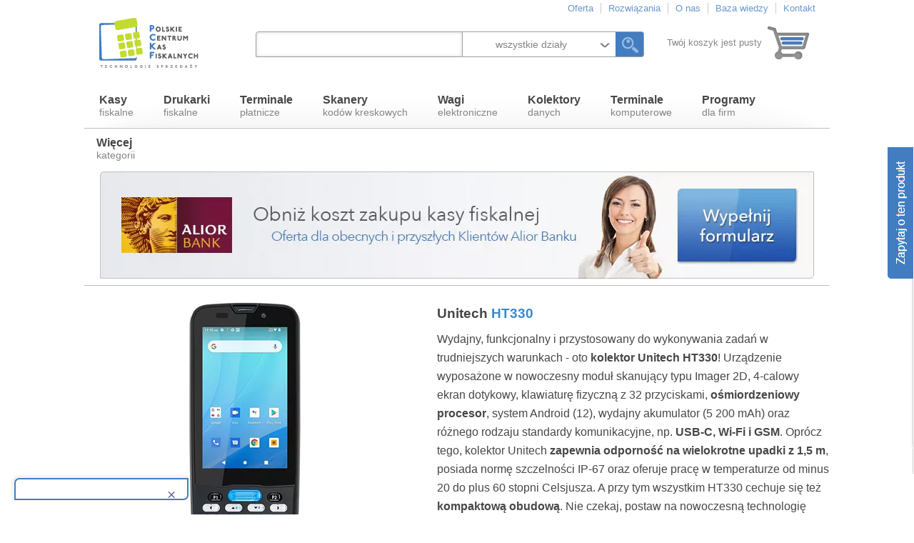

--- FILE ---
content_type: text/html
request_url: https://pckf.pl/kolektory-danych/unitech/ht330
body_size: 33356
content:
<!DOCTYPE html>
<html lang="pl-PL" prefix="og: https://ogp.me/ns#">
<head>
	<meta http-equiv="Content-Type" content="text/html; charset=utf-8" />
	<meta name="viewport" content="width=device-width" />
	<title>Kolektor danych Unitech HT330 - Polskie Centrum Kas Fiskalnych</title>
	<meta name="description" content="Kup Teraz: Kolektor danych Unitech HT330 - tylko w PCKF.pl - wyjątkowe promocje i największy wybór. Znajdź też inne produkty i porównaj ceny." />
	<meta name="keywords" content="kolektor danych, unitech, ht330" />
	<meta property="og:type" content="website" />
	<meta property="og:locale" content="pl_PL" />
	<meta property="og:url" content="https://pckf.pl/kolektory-danych/unitech/ht330" />
	<meta property="og:title" content="Kolektor danych Unitech HT330" />
	<meta property="og:description" content="Wydajny, funkcjonalny i przystosowany do wykonywania zadań w trudniejszych warunkach - oto kolektor Unitech HT330! Urządzenie wyposażone w nowoczesny moduł skanujący typu Imager 2D, 4-calowy ekran dotykowy, klawiaturę fizyczną z 32 przyciskami, ośmiordzeniowy procesor, system Android (12), wydajny akumulator (5 200 mAh) oraz r&oacute;żnego rodzaju standardy komunikacyjne, np. USB-C, Wi-Fi i GSM. Opr&oacute;cz tego, kolektor Unitech zapewnia odporność na wielokrotne upadki z 1,5 m, posiada normę szczelności IP-67 oraz oferuje pracę w temperaturze od minus 20 do plus 60 stopni Celsjusza. A przy tym wszystkim HT330 cechuje się też kompaktową obudową. Nie czekaj, postaw na nowoczesną technologię auto id!" />
	<meta property="og:image" content="https://pckf.pl/zdjecia/produkty/kolektor-danych-unitech-ht330,5775,450x450.webp" />
	<meta property="og:image:width" content="450" />
	<meta property="og:image:height" content="450" />
	<link rel="canonical" href="https://pckf.pl/kolektory-danych/unitech/ht330" />
	<link rel="shortcut icon" href="https://pckf.pl/images/pckf-logo-32x32.png" type="image/x-icon" />
	<style type="text/css">BODY{margin:0;font-family:Arial;font-size:12pt;color:#474747;background-color:#FFF}A{color:#474747;text-decoration:none}HR{clear:both;width:100%;height:0;border:0;border-top:1px solid #bebebe;margin:0 0 6px 0;padding:0}P{font-size:12pt;line-height:20pt;margin:0 0 20px 0;padding:0}FORM{margin:0;padding:0;display:inline-block}LABEL{display:block;margin:4px 0}INPUT[type=text],SELECT{width:506px;font-family:Arial;font-size:12pt;padding:4px;box-shadow:inset 0 0 5px rgba(200,200,200,0.75);border:1px solid #9f9f9f;border-radius:4px 0}INPUT[name=token],#formularz-poczekaj INPUT[name=name],#formularz-skontaktuj-bok INPUT[name=name],#formularz-zapytaj INPUT[name=name],#formularz-zapytaj-bok INPUT[name=name],#formularz-zadaj-pytanie INPUT[name=name]{display:none}SELECT{padding:3px 4px;width:516px}TEXTAREA{width:506px;height:100px;font-family:Arial;font-size:12pt;padding:4px;box-shadow:inset 0 0 5px rgba(200,200,200,0.75);border:1px solid #9f9f9f;border-radius:4px 0}INPUT[type=submit],INPUT[type=button]{display:block;font-size:12pt;text-decoration:none;color:white;background-color:#427dc3;padding:4px 20px;margin:10px 0 0 0;border:1px solid #77aad4;border-radius:5px 0;float:right;cursor:pointer}#tresc{position:relative;width:1044px;margin:0 auto}#tresc H1,#tresc>P,.fix{margin:20px 0 20px 17px}#strona{width:1004px;margin:20px}#strona H1{margin:0}#strona UL LI,#strona OL LI{font-size:12pt;line-height:20pt}#strona A{color:#474747;text-decoration:none}#strona A:hover{text-decoration:underline}#strona HR{margin:0 0 20px 0}#strona TABLE.tabelka{border-spacing:0;border-collapse:collapse;margin:0 0 20px 0}#strona TABLE.tabelka TD,#strona TABLE.tabelka TH{padding:10px;border:1px solid #bebebe}.lista-produkt{clear:both;border-top:1px solid #bebebe;padding:40px 20px}.lista-produkt:first-child{border-top-width:0}.lista-produkt-zdjecie{position:relative;float:left;width:240px;padding:0;margin:0}.lista-produkt-zdjecie IMG{border-width:0;cursor:pointer}.lista-produkt-opis{float:right;width:744px;padding:0;min-height:205px}.lista-produkt-opcje{float:right;position:relative;width:744px;padding:0;margin:0 0 40px 0}H1,H2,.lista-produkt-opis H2,#produkt .produkt-opis H1,.produkt-opis-tekst-czesc H3,#produkt-opis-tekst>H2,#produkt-opis-parametry>H2,#produkt-opis-parametry>H2,#produkt-opis-zdjecia>H2,#produkt-opis-rekomendacje>H2,#produkt-opis-porady>H2,#produkt-opis-podobne>H2,#produkt-opis-podobne>H3,#produkt-opis-finansowanie>H2{color:#474747;font-size:14pt;line-height:20pt;margin:0 0 10px 0;padding:0}#produkt-opis-podobne{margin:0 0 20px 0}.produkt-opis H3{margin:-10px 10px 10px 0;font-size:12pt;line-height:16pt;float:left}.archiwum{color:#b11b1c}.lista-produkt-opis H2 A{color:#4b4b4b;font-size:14pt;text-decoration:none}H1 SPAN,H2 SPAN,H3 SPAN,H2 A SPAN,H3 A SPAN{color:#3a89cb}.lista-produkt-opis P,.produkt-opis P{font-size:12pt;line-height:20pt;text-align:left}.lista-produkt-opcje{position:relative}.szczegolowe-informacje{height:46px;line-height:46px;color:#FFF;background-color:#676f94;font-size:9pt;font-weight:normal;padding:0 20px;border-radius:5px 0;display:block;text-align:center;cursor:pointer}SPAN.cena-etykieta{width:48px;height:46px;line-height:46px;color:#FFF;background-color:#57585c;font-size:9pt;font-weight:normal;padding:0 20px;border-radius:5px 0 0 0;margin:0 0 0 1px;display:block;text-align:center}SPAN.cena{width:140px;height:46px;line-height:46px;color:#FFF;background-color:#427dc2;font-size:9pt;font-weight:normal;text-align:right;padding:0 10px;margin:0 0 0 1px;display:block}SPAN.cena-standardowa{width:140px;height:46px;line-height:46px;color:#FFF;background:#729bcf url(https://pckf.pl/images/cena-standardowa-160x46.png) no-repeat 0 0;font-size:9pt;font-weight:normal;text-align:right;padding:0 10px;margin:0 0 0 1px;display:none}SPAN.cena-zl{font-size:24pt;display:block;float:left;width:70%;text-align:right}SPAN.cena-gr{font-size:9pt;float:right;display:block;width:25%;height:12px;line-height:12px;text-align:left;margin:10px 0 2px 5%}SPAN.cena-et{font-size:9pt;float:right;display:block;width:25%;height:12px;line-height:12px;text-align:left;margin:0 0 0 5%}SPAN.omnibus{display:block;clear:both;font-size:9pt;text-align:right;padding:10px 0}A.kup-teraz{height:46px;line-height:46px;color:#4d4d4d;background-color:#c0db55;font-size:11pt;font-weight:bold;text-align:center;padding:0 20px;border-radius:0 0 5px 0;margin:0 0 0 1px;display:block}A.zapytaj-o-ten-produkt{height:46px;line-height:46px;color:#4d4d4d;background-color:#c0db55;font-size:11pt;font-weight:bold;text-align:center;padding:0 20px;border-radius:5px 0;margin:0 0 0 1px;display:block}A.zapytaj-o-ten-produkt-niedostepny{height:32px;line-height:16px;color:#4d4d4d;background-color:#c0db55;font-size:10pt;font-weight:bold;text-align:center;padding:7px 20px;border-radius:0 0 5px 0;margin:0 0 0 1px;display:block}.lista-produkt-opcje .szczegolowe-informacje{float:left}.lista-produkt-opcje SPAN.cena-etykieta{float:right}.lista-produkt SPAN.cena{float:right}.lista-produkt SPAN.cena-standardowa{float:right}.lista-produkt-opcje A.kup-teraz,.lista-produkt-opcje A.zapytaj-o-ten-produkt-niedostepny{width:80px;float:right}.lista-produkt-opcje A.zapytaj-o-ten-produkt{float:right}.produkt-opcje SPAN.cena-etykieta{width:44px;float:right}.produkt-opcje SPAN.cena-wersja-etykieta{border-radius:0}.produkt-opcje SPAN.cena{float:right}.produkt-opcje SPAN.cena-standardowa{float:right}.produkt-opcje A.kup-teraz,.produkt-opcje A.zapytaj-o-ten-produkt-niedostepny{width:80px;float:right}.produkt-opcje A.zapytaj-o-ten-produkt{float:right}.lista-produkty-podobne{padding:0 0 10px 0}#lista-produkty-podobne{margin:20px 0 0 0}#lista-produkty-podobne H1,#lista-produkty-podobne H2,#lista-produkty-podobne P{margin:0 20px 20px 20px}#lista-produkty-podobne H3{margin:0 0 20px 0}#lista-produkty-podobne HR{margin:40px 0}.lista-produkt-podobny{width:308px;float:left;margin:0 20px}.lista-produkt-podobny:nth-child(3n+1){clear:left}.lista-produkt-podobny-zdjecie{position:relative}.lista-produkt-podobny-opis{min-height:100px}.lista-produkt-podobny-opcje .szczegolowe-informacje{width:268px;margin:20px 0}.lista-produkt-podobny-opcje SPAN.cena-etykieta{width:107px;float:left;margin:0 0 1px 0}.lista-produkt-podobny-opcje SPAN.cena{float:left;margin:0 0 1px 1px}.lista-produkt-podobny-opcje SPAN.cena-standardowa{float:left;margin:0 0 1px 1px}.lista-produkt-podobny-opcje A.kup-teraz,.lista-produkt-podobny-opcje A.zapytaj-o-ten-produkt-niedostepny{width:268px;float:left;margin:0}.lista-produkt-podobny-opcje A.zapytaj-o-ten-produkt-niedostepny{width:268px;float:left;margin:0;padding:0 20px;height:46px;font-size:11pt;line-height:46px}.lista-produkt-podobny-opcje SPAN.cena.cena-standardowa-widoczna{margin:0}.lista-produkt-podobny-opcje A.kup-teraz.cena-standardowa-widoczna,.lista-produkt-podobny-opcje A.zapytaj-o-ten-produkt-niedostepny.cena-standardowa-widoczna{width:107px;margin:0 0 0 1px}.lista-produkt-podobny-opcje A.zapytaj-o-ten-produkt-niedostepny.cena-standardowa-widoczna{width:107px;margin:0 0 0 1px;height:32px;line-height:16px;font-size:10pt;padding:7px 20px}A.dodaj-opinie-o-produkcie{float:right;display:inline-block;height:40px;line-height:40px;color:#4d4d4d;background-color:#c0db55;font-size:11pt;font-weight:bold;text-align:center;padding:0 20px;border-radius:5px 0;margin:0 0 30px 0}.produkt-zdjecie{position:relative;float:left;width:450px;height:450px;padding:0;margin:0}.produkt-zdjecie IMG{background-color:white;position:absolute;top:0;left:0;border-width:0}.produkt-opis{width:550px;float:right;padding:20px 0 0 0;margin:0 0 20px 44px}.produkt-opis P{padding:0;clear:both}.produkt-wersja{position:relative;float:right;width:550px;height:46px;margin:0 0 1px 0}.produkt-wersja SPAN.wersja-etykieta{width:44px;height:46px;line-height:46px;color:white;background-color:#676f94;font-size:9pt;font-weight:normal;padding:0 20px;margin:0 0 0 1px;border-radius:5px 0 0 0;float:right}.produkt-wersja SPAN#wersja-wybor{width:239px;height:44px;line-height:44px;color:#858585;font-size:9pt;font-weight:normal;padding:0 20px;margin:0 0 0 1px;border:1px solid #9f9f9f;background:#FFF url(https://pckf.pl/images/naglowek-szukaj-dzial-sztrzalka-20x72.png) no-repeat 255px 2px;cursor:pointer;display:none;float:right}.produkt-wersja SPAN#wersja-wybor.rozwinienty{background-position:255px -45px}.produkt-wersja SPAN#wersja-wybor.cena-standardowa-widoczna{width:400px;background-position:416px 2px}.produkt-wersja SPAN#wersja-wybor.rozwinienty.cena-standardowa-widoczna{background-position:416px -45px}SELECT#wersja{position:absolute;top:0;right:0;width:301px;height:46px;line-height:46px;border:1px solid #9f9f9f}UL#wersja-opcje{position:absolute;display:none;top:46px;right:0;width:279px;margin:0;padding:0;list-style:none;background-color:#FFF;border:1px solid #9f9f9f;border-top-width:0;border-bottom-left-radius:5px 5px;border-bottom-right-radius:5px 5px;box-shadow:0 5px 5px 5px rgba(240,240,240,0.75);z-index:2}UL#wersja-opcje.cena-standardowa-widoczna{width:440px}UL#wersja-opcje LI{padding:4px 20px}UL#wersja-opcje LI A{color:black;font-size:9pt}UL#wersja-opcje LI A:hover{text-decoration:underline}.produkt-opcje{position:relative;float:right;width:550px}.netto{display:none}.lista-produkt SPAN.cena-standardowa-widoczna,.produkt-opcje SPAN.cena-standardowa-widoczna,.lista-produkt-podobny SPAN.cena-standardowa-widoczna{display:block}#produkt-opis-tekst{position:relative;clear:both;margin:0;padding:0}#produkt HR{margin:0}.produkt-opis-tekst-czesc{margin:0;padding:40px;position:relative;clear:both}.produkt-opis-tekst-czesc-wyroznienie-1{background-color:#f2f2f2}.produkt-opis-tekst-czesc-wyroznienie-2{background-color:#e0e0e0}.produkt-opis-tekst-czesc-wyroznienie-3{background-color:#606060}.produkt-opis-tekst-czesc-wyroznienie-3 P{color:#FFF}.produkt-opis-tekst-czesc-wyroznienie-3 H3{color:#FFF}.produkt-opis-tekst-czesc P{text-align:left;font-size:12pt;line-height:20pt;margin:0;padding:0}#produkt-opis-tekst>H2,#produkt-opis-parametry>H2,#produkt-opis-zdjecia>H2,#produkt-opis-rekomendacje>H2,#produkt-opis-porady>H2,#produkt-opis-podobne>H2,#produkt-opis-finansowanie>H2{margin:40px 0}DIV.lista-nawigacja{clear:both;border-top:1px solid #bebebe;padding:16px 20px 30px 20px;color:black;font-size:12pt}.lista-nawigacja-strona-rozmiar{float:left;text-align:left}A.lista-nawigacja-strona-poprzednia{padding:0 0 0 16px;background:#FFF url(https://pckf.pl/images/slajdy-kropka-jasny-12x12.jpg) no-repeat left center}A.lista-nawigacja-strona-nastepna{padding:0 16px 0 0;background:#FFF url(https://pckf.pl/images/slajdy-kropka-jasny-12x12.jpg) no-repeat right center}.lista-nawigacja-strona{float:right;text-align:right}.lista-nawigacja SPAN.separator{color:#606060}.lista-nawigacja SPAN{color:#3a89cb}.lista-nawigacja A{color:#000}.zakladka-390 HR,.zakladka-560 HR,.zakladka-800 HR{width:100%;margin:0 0 20px 0}#panel{position:fixed;top:0;width:100%;height:100px;background-color:#FFF;z-index:99;box-shadow:0 0 5px rgba(200,200,200,0.75);display:none}#naglowek,#panel-naglowek{position:relative;width:1044px;height:120px;margin:0 auto}#panel-naglowek{height:100px}#panel A.panel-naglowek-zamknij{position:absolute;top:0;right:5px;font-size:12pt;font-weight:bold;color:#CCC}#panel A.panel-naglowek-zamknij:hover{color:#427dc2}#naglowek-logo,#panel-naglowek-logo{position:absolute;top:10px;left:0;width:184px;height:100px;display:block;background-image:url(https://pckf.pl/images/logo-pckf-184x100.jpg);text-indent:-9999px}#panel-naglowek-logo{top:0}#naglowek-szukaj,#panel-naglowek-szukaj{position:absolute;top:44px;left:240px;width:550px;height:34px}#panel-naglowek-szukaj{top:34px}INPUT#naglowek-szukaj-tekst,INPUT#panel-naglowek-szukaj-tekst{position:absolute;top:0;left:0;width:280px;height:26px;color:#858585;font-size:14px;padding:4px;border-top-right-radius:0;border-bottom-right-radius:0}SELECT#naglowek-szukaj-dzial{position:absolute;top:0;left:290px;width:214px;height:36px;line-height:36px;border:1px solid #9f9f9f}#naglowek-szukaj-dzial-wybor,#panel-naglowek-szukaj-dzial-wybor{position:absolute;top:0;left:290px;width:176px;height:34px;line-height:34px;padding:0 30px 0 8px;color:#858585;font-size:14px;text-align:center;background:#FFF url(https://pckf.pl/images/naglowek-szukaj-dzial-sztrzalka-20x72.png) no-repeat 190px 0;border-top:1px solid #9f9f9f;border-bottom:1px solid #9f9f9f;cursor:pointer;display:none}#naglowek-szukaj-dzial-wybor.rozwinienty,#panel-naglowek-szukaj-dzial-wybor.rozwinienty{background-position:190px -44px}UL#naglowek-szukaj-dzial-opcje,UL#panel-naglowek-szukaj-dzial-opcje{position:absolute;display:none;margin:0;padding:0;list-style:none;background-color:white;left:289px;top:36px;width:214px;z-index:2;border:1px solid #9f9f9f;border-top-width:0;border-bottom-left-radius:5px 5px;border-bottom-right-radius:5px 5px;box-shadow:0 5px 5px 5px rgba(240,240,240,0.75);padding:12px 0 12px 0}UL#naglowek-szukaj-dzial-opcje LI,UL#panel-naglowek-szukaj-dzial-opcje LI{padding:4px 24px}UL#naglowek-szukaj-dzial-opcje LI A,UL#panel-naglowek-szukaj-dzial-opcje LI A{color:#858585;font-size:9pt;width:100%;display:block}UL#naglowek-szukaj-dzial-opcje LI A:hover,UL#panel-naglowek-szukaj-dzial-opcje LI A:hover{text-decoration:underline;color:#000}INPUT#naglowek-szukaj-guzik,INPUT#panel-naglowek-szukaj-guzik{position:absolute;top:0;left:504px;font-size:12pt;width:40px;height:36px;border-radius:0 4px 4px 0;border:1px solid #9f9f9f;border-left-width:0;background:#427dc2 url(https://pckf.pl/images/lupa-36x72.png) 2px 0;text-indent:-9999px;margin:0;padding:0}INPUT#naglowek-szukaj-guzik:hover,INPUT#panel-naglowek-szukaj-guzik:hover{background-position:2px -36px}#naglowek-koszyk,#panel-naglowek-koszyk{position:absolute;top:30px;right:25px;height:60px;width:230px;background:transparent url(https://pckf.pl/images/naglowek-koszyk-70x60.jpg) no-repeat top right;line-height:60px;text-align:right;color:#858585;font-size:10pt}#panel-naglowek-koszyk{top:20px}#naglowek-koszyk A,#panel-naglowek-koszyk A{display:block;height:60px;color:#858585;font-size:10pt;text-decoration:none;padding:0 70px 0 0}#naglowek-koszyk A:hover,#panel-naglowek-koszyk A:hover{text-decoration:underline}#naglowek-koszyk SPAN,#panel-naglowek-koszyk SPAN{display:block;height:60px;padding:0 70px 0 0}UL#naglowek-skroty,UL#panel-naglowek-skroty{position:absolute;top:4px;right:20px;display:block;list-style:none;margin:0;padding:0}UL#naglowek-skroty LI,UL#panel-naglowek-skroty LI{float:left;padding:0 10px;border-right:1px solid #CCC;font-size:10pt;color:#6897ce}UL#naglowek-skroty LI A,UL#panel-naglowek-skroty LI A{color:#6897ce}UL#naglowek-skroty LI A:hover,UL#panel-naglowek-skroty LI A:hover{color:#000}UL#naglowek-skroty LI:last-child,UL#panel-naglowek-skroty LI:last-child{padding-right:0;border-right:0}UL#menu{position:relative;width:1044px;height:60px;list-style:none;margin:0;padding:0;background:#FFF url(https://pckf.pl/images/menu-1044x60.png) no-repeat 0 0;z-index:1}UL#menu>LI{margin:0;padding:10px 20px 0 20px;height:48px;font-size:14px;border:1px solid transparent;float:left;line-height:normal;color:#858585}UL#menu>LI:last-child{padding:10px 15px 0 15px}@media screen and (-webkit-min-device-pixel-ratio:0) and (min-resolution:.001dpcm){UL#menu>LI:last-child{padding:10px 16px 0 16px}}@-moz-document url-prefix(){UL#menu>LI:last-child{padding:10px 16px 0 16px}}UL#menu>LI:hover{color:#6897ce;background-color:#FFF;border-top-color:#CCC;border-right-color:#CCC;border-bottom-color:#FFF;border-left-color:#CCC;border-top-left-radius:5px 5px;border-top-right-radius:5px 5px}UL#menu>LI.hover{background-color:#FFF;border-top-color:#CCC;border-right-color:#CCC;border-bottom-color:#FFF;border-left-color:#CCC;border-top-left-radius:5px 5px;border-top-right-radius:5px 5px}UL#menu>LI>A{text-decoration:none;color:#858585}UL#menu>LI>A>SPAN,UL#menu>LI>SPAN{display:block;font-weight:bold;font-size:16px;color:#474747;cursor:pointer}UL#menu>LI:hover>A,UL#menu>LI:hover>SPAN,UL#menu>LI:hover>A>SPAN{text-decoration:none;color:#6897ce;cursor:pointer}.zakladka{position:absolute;background-color:#FFF;top:59px;left:0;width:1040px;height:610px;border:1px solid #CCC;border-radius:5px 5px;box-shadow:0 0 5px 5px rgba(240,240,240,0.75);display:none;z-index:-1;color:#6e6e6e;overflow:hidden}.zakladka-240{position:relative;width:199px;height:570px;padding:20px;float:left;border-right:1px solid #CCC}.zakladka-260{position:relative;width:219px;height:260px;padding:20px;float:left;border-right:1px solid #CCC}.zakladka-240 H3,.zakladka-260 H3{margin:0;padding:0;color:#FFF;font-weight:normal;font-size:16px}.zakladka-240 H3 SPAN.jasny,.zakladka-260 H3 SPAN.jasny{background-color:#427dc2;display:inline-block;padding:4px 8px;border-radius:5px 0 0 0}.zakladka-240 H3 SPAN.ciemny,.zakladka-260 H3 SPAN.ciemny{background-color:#4d4d4d;display:inline-block;padding:4px 8px;margin:1px 0 0 16px;border-radius:0 0 5px 0}.zakladka-390{position:relative;width:349px;height:570px;padding:20px;float:left;border-right:1px solid #CCC}.zakladka-410{position:relative;width:370px;height:570px;padding:20px;float:left}.zakladka-560{position:relative;width:519px;height:570px;padding:20px;float:left;border-right:1px solid #CCC}.zakladka-800{position:relative;width:760px;height:570px;padding:20px;float:left}.zakladka-240:last-child,.zakladka-260:nth-child(4),.zakladka-260:nth-child(8),.zakladka-260:last-child{border-right:0}.zakladka-260:nth-child(5),.zakladka-260:nth-child(6),.zakladka-260:nth-child(7),.zakladka-260:nth-child(8){border-top:1px solid #CCC}.boks-186{position:relative;width:173px;height:182px;float:left;margin:0 0 10px 0}.boks-186 IMG{position:absolute;top:0;left:27px;border-width:0;width:120px;height:120px;cursor:pointer}.boks-186-nazwa{position:absolute;top:120px;width:165px;left:0;padding:4px;text-align:center}.boks-186-nazwa A{font-size:13px;color:#7e7e7e;font-weight:normal}.boks-186-nazwa A SPAN{font-size:15px;display:block;font-weight:bold;color:#6897ce}.boks-186-cena{position:absolute;top:160px;left:0;width:165px;padding:0 4px;text-align:center;font-size:13px;color:black;font-weight:bold}UL#menu>LI:first-child>DIV.zakladka{border-top-left-radius:0}UL#menu>LI:last-child>DIV.zakladka{border-top-right-radius:0}UL#menu>LI>DIV.zakladka UL{list-style:none;margin:0 0 16px 0;padding:0}UL#menu>LI>DIV.zakladka UL>LI{display:block;margin:0 0 4px 0;padding:2px 2px 2px 16px;height:auto;float:none;background:white url(https://pckf.pl/images/lista-punkt-zielony-8x8.gif) no-repeat 0 6px;border-width:0}UL#menu>LI>DIV.zakladka UL LI A{text-decoration:none;color:#6e6e6e}UL#menu>LI>DIV.zakladka UL LI A:hover{color:#6897ce}.zakladka-410 UL{width:50%;margin:0 10px 0 0;float:left}.zakladka-410 UL:last-child{width:50%;margin:0 0 0 10px;float:right}DIV.zakladka-naglowek{clear:both;font-size:16px;font-weight:bold;margin:0 0 10px 0}DIV.zakladka-naglowek>SPAN{color:#6897ce}DIV.zakladka-naglowek A{font-weight:normal;color:#6e6e6e}DIV.zakladka-naglowek A SPAN{font-weight:bold}DIV#boks-522x482{position:relative;width:522px;height:482px;border-bottom:1px solid #bebebe;float:left}.boks-522x482{position:absolute;width:521px;height:481px;display:none}.boks-522x482:first-child{display:block}.boks-522x482 H2{margin:0;padding:40px 0 0 22px;color:#FFF;font-weight:normal}.boks-522x482 H2 A{color:#FFF}.boks-522x482 H2 SPAN.jasny{background-color:#427dc2;color:#FFF;display:inline-block;padding:4px 8px;border-radius:5px 0 0 0}.boks-522x482 H2 SPAN.ciemny{color:#FFF;background-color:#4d4d4d;display:inline-block;padding:4px 8px;margin:1px 0 0 50px;border-radius:0 0 5px 0}A#boks-522x482-kasy-fiskalne-online-novitus-nano-online{position:absolute;top:226px;left:176px;font-size:16px;color:#7e7e7e;text-decoration:none;text-align:left}A#boks-522x482-kasy-fiskalne-online-posnet-ergo-online{position:absolute;top:138px;left:320px;font-size:16px;color:#7e7e7e;text-decoration:none;text-align:left}A#boks-522x482-kasy-fiskalne-online-elzab-k10-online{position:absolute;top:70px;left:368px;font-size:16px;color:#7e7e7e;text-decoration:none;text-align:right}A#boks-522x482-drukarki-fiskalne-online-elzab-mera-online{position:absolute;top:136px;left:80px;font-size:16px;color:#7e7e7e;text-decoration:none;text-align:left}A#boks-522x482-drukarki-fiskalne-online-posnet-thermal-xl2-online{position:absolute;top:118px;left:258px;font-size:16px;color:#7e7e7e;text-decoration:none;text-align:left}A#boks-522x482-drukarki-fiskalne-online-novitus-deon-online{position:absolute;top:52px;left:364px;font-size:16px;color:#7e7e7e;text-decoration:none;text-align:right}A#boks-522x482-kasoterminale-posnet-pospay-2-online{position:absolute;top:178px;left:84px;font-size:16px;color:#7e7e7e;text-decoration:none;text-align:left}A#boks-522x482-kasotreminal-ipos-pocket{position:absolute;top:118px;left:198px;font-size:16px;color:#7e7e7e;text-decoration:none;text-align:right}A#boks-522x482-kasotreminal-elzab-k2-pay-online{position:absolute;top:100px;left:326px;font-size:16px;color:#7e7e7e;text-decoration:none;text-align:right}A#boks-522x482-urzadzenia-fiskalne-elzab-t10-online{position:absolute;top:162px;left:142px;font-size:16px;color:#7e7e7e;text-decoration:none;text-align:left}A#boks-522x482-urzadzenia-fiskalne-posnet-vero{position:absolute;top:118px;left:336px;font-size:16px;color:#7e7e7e;text-decoration:none;text-align:right}A#boks-522x482-programy-insert-subiekt-nexo{position:absolute;top:124px;left:266px;font-size:16px;color:#7e7e7e;text-decoration:none;text-align:left}A#boks-522x482-programy-insoft-pc-market-7{position:absolute;top:190px;left:92px;font-size:16px;color:#7e7e7e;text-decoration:none;text-align:left}A#boks-522x482-programy-softech-gastro-pos{position:absolute;top:44px;left:350px;font-size:16px;color:#7e7e7e;text-decoration:none;text-align:right}A#boks-522x482-terminale-platnicze-pep-pax-a920{position:absolute;top:124px;left:114px;font-size:16px;color:#7e7e7e;text-decoration:none;text-align:left}A#boks-522x482-terminale-platnicze-polcard-ingenico-move-2500{position:absolute;top:152px;left:250px;font-size:16px;color:#7e7e7e;text-decoration:none;text-align:right}A#boks-522x482-terminale-komputerowe-novitus-esline-s2{position:absolute;top:126px;left:84px;font-size:16px;color:#7e7e7e;text-decoration:none;text-align:left}A#boks-522x482-terminale-komputerowe-posnet-16cl-a{position:absolute;top:102px;left:346px;font-size:16px;color:#7e7e7e;text-decoration:none;text-align:left}.boks-522x482 A>SPAN{font-weight:bold;color:#427dc2}.boks-522x482-kasy-fiskalne-online{background:transparent url(https://pckf.pl/images/boks-522x482-kasy-fiskalne-online-2.jpg) no-repeat 0 0}.boks-522x482-drukarki-fiskalne-online{background:transparent url(https://pckf.pl/images/boks-522x482-drukarki-fiskalne-online-3.jpg) no-repeat 0 0}.boks-522x482-terminale-platnicze{background:transparent url(https://pckf.pl/images/boks-522x482-terminale-platnicze-5.jpg) no-repeat 0 0}.boks-522x482-kasotreminale{background:transparent url(https://pckf.pl/images/boks-522x482-kasotreminale-2.jpg) no-repeat 0 0}.boks-522x482-urzadzenia-fiskalne-all-in-one{background:transparent url(https://pckf.pl/images/boks-522x482-urzadzenia-fiskalne-all-in-one.jpg) no-repeat 0 0}.boks-522x482-programy{background:transparent url(https://pckf.pl/images/boks-522x482-programy-1.jpg) no-repeat 0 0}.boks-522x482-terminale-komputerowe{background:transparent url(https://pckf.pl/images/boks-522x482-terminale-komputerowe-4.jpg) no-repeat 0 0}#boks-522x242{position:relative;width:522px;height:241px;border-bottom:1px solid #bebebe;float:right}.boks-522x242{position:absolute;width:522px;height:241px}.boks-522x242-telefon{background:transparent url(https://pckf.pl/images/boks-522x241-telefon.jpg) no-repeat 0 0}.boks-522x242-telefon .boks-naglowek{padding:82px 0 30px 250px;color:#424242;font-size:30px}.boks-522x242-telefon .boks-naglowek .jasny{color:#427dc2;font-size:26px}.boks-522x242-telefon P{margin:0;padding:0 0 0 250px;font-size:20px;color:#424242}#boks-522x240{position:relative;width:522px;height:240px;border-bottom:1px solid #bebebe;float:right}.boks-522x240{position:absolute;width:522px;height:239px}.boks-522x240-mapa{background:transparent url(https://pckf.pl/images/boks-522x239-mapa-nowa.jpg) no-repeat top right}A.boks-522x240-mapa,SPAN.boks-522x240-mapa{position:absolute;font-size:9px;text-decoration:none;padding-left:11px;background:transparent url(https://pckf.pl/images/boks-punkt-10x20.png) no-repeat 0 0;color:#474747;line-height:10px}A#boks-522x240-mapa-warszawa{top:101px;left:423px}A#boks-522x240-mapa-poznan{top:85px;left:374px}A#boks-522x240-mapa-lodz{top:117px;left:412px}A#boks-522x240-mapa-lublin{top:125px;left:444px;background-position:top right;padding-left:0;padding-right:11px}A#boks-522x240-mapa-gdansk{top:38px;left:402px}SPAN#boks-522x240-mapa-katowice{top:152px;left:397px}A#boks-522x240-mapa-warszawa:hover,A#boks-522x240-mapa-warszawa.zaznaczony,A#boks-522x240-mapa-poznan:hover,A#boks-522x240-mapa-poznan.zaznaczony,A#boks-522x240-mapa-lodz:hover,A#boks-522x240-mapa-lodz.zaznaczony,A#boks-522x240-mapa-gdansk:hover,A#boks-522x240-mapa-gdansk.zaznaczony,SPAN#boks-522x240-mapa-katowice:hover,SPAN#boks-522x240-mapa-katowice.zaznaczony{background-position:bottom left;color:#1a5fb0}A#boks-522x240-mapa-lublin:hover,A#boks-522x240-mapa-lublin.zaznaczony{background-position:bottom right;color:#1a5fb0}#boks-522x240 .boks-naglowek{font-weight:normal;padding:30px 0 24px 54px;color:#427dc2;font-size:20px}.boks-522x240-mapa-adres{display:none}#boks-522x240-mapa-adres H1{padding:0 0 0 54px;margin:0;font-size:12px;line-height:normal}#boks-522x240-mapa-adres P{margin:0;padding:0 0 0 54px;font-size:12px;line-height:normal}#boks-522x240-mapa-adres A{color:#474747}#boks-522x240-mapa-adres A:hover{text-decoration:underline}#boks-1044x290{position:relative;clear:both;width:1044px;height:310px;border-bottom:1px solid #bebebe;overflow:hidden}.boks-1044x290{width:1044px;height:310px;float:left}#boks-1044x290 DIV.slajdy{position:relative;height:290px}.boks-348x289{position:relative;width:348px;height:289px;float:left}.boks-348x289 H3{font-weight:bold;font-size:16px;text-align:left;padding:14px 14px 0 14px;margin:14px 0;color:#474747}.boks-348x289 IMG{margin:0 14px}#boks-1044x240,#boks-bazawiedzy{position:relative;border-top:1px solid #bebebe;padding:12px 0 0 0;width:1044px;overflow:hidden}#boks-1044x240 DIV.slajdy{position:relative;height:240px}.boks-1044x240{float:left}.boks-1044x240 IMG{float:left;margin:0 10px}.rozwiazania-lista{margin:20px 22px}.rozwiazania{display:block;position:relative;width:320px;float:left;padding:20px 0;border-top:1px solid #bebebe}.rozwiazania:nth-child(3n+2){padding:20px}.rozwiazania H4{margin:0 0 20px 0}.rozwiazania H4 SPAN.jasny{color:#427dc2}.rozwiazania .wiecej{position:relative;left:0;top:0;display:inline-block;float:right;margin:20px 0 0 0;height:26px;line-height:26px;color:#FFF;background-color:#676f94;font-size:9pt;font-weight:normal;padding:0 20px;border-radius:5px 0}#boks-1044x280-1,#boks-1044x280-2{position:relative;width:1044px;height:280px;clear:both}.boks-1044x280{position:absolute;width:1044px;height:280px;background-color:#FFF;display:none}.boks-1044x280:first-child{display:block}.boks-1044x280 .boks-naglowek{padding:12px 0 12px 12px;font-size:16px;color:#424242}.boks-1044x280 .boks-naglowek SPAN{color:#427dc2}.boks-261x260{position:relative;width:261px;height:260px;float:left}.boks-261x260 IMG{position:absolute;top:0;left:50px;border-width:0;width:160px;height:160px}.boks-261x260-nazwa{position:absolute;top:160px;left:0;width:253px;padding:4px;text-align:center}.boks-261x260-nazwa A{font-size:13px;color:#7e7e7e;font-weight:normal}.boks-261x260-nazwa A SPAN{font-size:15px;display:block;color:#6897ce;font-weight:bold}.boks-261x260-cena{position:absolute;top:208px;left:0;width:253px;padding:0 4px;text-align:center;font-size:13px;color:black;font-weight:bold}#stopka{clear:both;position:relative;width:1044px;height:60px;background:transparent url(https://pckf.pl/images/stopka-1044x60.png) no-repeat 0 0}UL#stopka-menu{position:absolute;top:0;right:0;height:60px;list-style:none;margin:0;padding:0}UL#stopka-menu LI{display:inline-block}UL#stopka-menu LI{font-size:14px;margin:0;float:left;padding:10px 20px 0 20px;font-weight:bold}UL#stopka-menu LI A{text-decoration:none;color:#858585}A#stopka-logo{position:absolute;top:12px;left:20px;width:96px;height:28px;display:block;background-image:url(https://pckf.pl/images/logo-pckf-96x28.png);text-indent:-9999px}UL.slajdy-lista{position:absolute;right:12px;margin:0;padding:0;list-style:none}.slajdy-lista-dol{bottom:12px}.slajdy-lista-gora{top:12px}UL.slajdy-lista LI{display:block;width:12px;height:12px;margin:0;padding:0;float:left;text-indent:-9999px;background:#FFF url(https://pckf.pl/images/slajdy-kropka-12x24.jpg) no-repeat 0 0;cursor:pointer}UL.slajdy-lista LI.zaznaczony{background-position:bottom left}.etykieta-nowosc,.etykieta-znacznik,.etykieta-rabat{position:absolute;width:120px;height:25px;line-height:25px;font-size:12px;font-weight:bold;text-align:center;border:1px solid #FFF;border-radius:5px 0;text-transform:uppercase}.etykieta-nowosc{color:#4d4d4d;background-color:#c0db55}.etykieta-znacznik{color:#FFF;background-color:#3b6ead}.etykieta-rabat{color:#FFF;background-color:#ee1c25}.boks-261x260 .etykieta-nowosc,.boks-261x260 .etykieta-znacznik,.boks-261x260 .etykieta-rabat,.lista-produkt-podobny .etykieta-nowosc,.lista-produkt-podobny .etykieta-znacznik,.lista-produkt-podobny .etykieta-rabat{top:96px;left:24px}.boks-186 .etykieta-nowosc,.boks-186 .etykieta-znacznik,.boks-186 .etykieta-rabat{top:76px;left:30px}.lista-produkt-zdjecie .etykieta-nowosc,.lista-produkt-zdjecie .etykieta-znacznik,.lista-produkt-zdjecie .etykieta-rabat{top:152px;left:30px}.lista-produkt-podobny-zdjecie .etykieta-nowosc,.lista-produkt-podobny-zdjecie .etykieta-znacznik,.lista-produkt-podobny-zdjecie .etykieta-rabat{top:144px;left:36px}.produkt-zdjecie .etykieta-nowosc,.produkt-zdjecie .etykieta-znacznik,.produkt-zdjecie .etykieta-rabat{height:32px;width:144px;line-height:32px;font-size:14px;top:300px;left:50px}.cena-stara{color:#7e7e7e;text-decoration:line-through;padding:0 10px 0 0}.cena-nowa{color:black;font-weight:bold}.LT{position:absolute;top:0;left:40px;margin:0}.RT{position:absolute;top:0;right:40px;margin:0}.RM{position:absolute;top:0;bottom:0;right:40px;margin:auto 0}.RB{position:absolute;bottom:0;right:40px;margin:0}.LM{position:absolute;top:0;bottom:0;left:40px;margin:auto 0}.LB{position:absolute;bottom:0;left:40px;margin:0}.CT{text-align:center;margin:-40px 0}.CB{text-align:center;margin:40px 0 -40px 0}.LTM{position:absolute;top:40px;left:40px;margin:0}.RTM{position:absolute;top:40px;right:40px;margin:0}.RBM{position:absolute;bottom:40px;right:40px;margin:0}.LBM{position:absolute;bottom:40px;left:40px;margin:0}.CTM{text-align:center;margin:0}.CBM{text-align:center;margin:40px 0 0 0}.youtube-play{position:absolute;top:0;right:0;bottom:0;left:0;width:120px;height:120px;margin:auto;text-indent:-9999px;background:transparent url(https://pckf.pl/images/play-120x240.png) no-repeat 0 0}.youtube-play:hover{background-position:bottom left}.youtube-player{border-width:0;display:none}DIV#produkt-menu{position:relative;width:1044px;height:59px;background:transparent url(https://pckf.pl/images/menu-1044x60.png) no-repeat 0 0;border-bottom:1px solid #bebebe;margin:10px 0 0 0}DIV#produkt-menu UL{position:absolute;right:10px;height:60px;list-style:none;margin:0;padding:0}DIV#produkt-menu UL LI{margin:0;border:1px solid transparent;float:left}DIV#produkt-menu UL LI.hover{background-color:#FFF;border-top-color:#CCC;border-left-color:#CCC;border-right-color:#CCC;border-top-left-radius:5px 5px;border-top-right-radius:5px 5px}DIV#produkt-menu UL LI A{display:block;padding:10px 20px 0 20px;height:48px;font-size:14px;color:#858585;text-decoration:none}DIV#produkt-menu UL>LI>A>SPAN{display:block;font-weight:bold;font-size:16px;color:#474747}DIV#produkt-ikona{position:absolute;top:78px;right:0;height:70px;z-index:1}DIV#portale{border-top:1px solid #bebebe;padding:1px 0 0 0}DIV#portale UL{padding:0;list-style:none;float:right;margin:20px 12px 20px 0}DIV#portale UL LI{float:left;margin:0;padding:0}DIV#portale DIV{float:left;padding:12px 0 12px 12px;font-size:16px;color:#424242}DIV#portale DIV SPAN{color:#427dc7}A.portale{width:80px;height:44px;padding:20px 0 0 68px;display:block;font-size:9pt}A.facebook{background:transparent url(https://pckf.pl/images/facebook-64x64.png) no-repeat 0 0}A.twitter{background:transparent url(https://pckf.pl/images/twitter-64x64.png) no-repeat 0 0}A.youtube{background:transparent url(https://pckf.pl/images/youtube-64x64.png) no-repeat 0 0}A.google{background:transparent url(https://pckf.pl/images/gplus-64x64.png) no-repeat 0 0}A.pinterest{background:transparent url(https://pckf.pl/images/pinterest-64x64.png) no-repeat 0 0}A.instagram{background:transparent url(https://pckf.pl/images/instagram-64x64.png) no-repeat 0 0}A.portale SPAN{color:#427dc7}.czysc{clear:both}.al{position:relative;margin:0;width:100%;padding:10px 24px 10px 10px;z-index:1000;background-color:#ee1c25;box-sizing:border-box}.al P{text-align:center;margin:0;color:#FFF}.al A.zamknij{position:absolute;top:0;right:0;display:block;width:24px;height:24px;line-height:24px;text-align:center;font-size:16pt;font-weight:bold;color:#FFF;cursor:pointer}#jAlert{display:none;position:fixed;top:20px;left:50%;margin:0 0 0 -250px;width:500px;padding:10px;border-radius:2px;box-shadow:1px 1px 2px #ddd;font-size:10pt;z-index:1000}.success{background:url(images/messages-icon.png) no-repeat 0 -104px #effeb9;border:1px solid #c1d779}.error{background:url(images/messages-icon.png) no-repeat 0 0 #ffd5cf;border:1px solid #e18b7c}.alert{background:url(images/messages-icon.png) no-repeat 0 -52px #ffe9ad;border:1px solid #eac572}.information{background:url(images/messages-icon.png) no-repeat scroll 0 -156px #d1e4f3;border:1px solid #99c4ea}.confirmation{background:url(images/messages-icon.png) no-repeat scroll 0 -156px #d1e4f3;border:1px solid #99c4ea}#jAlert P{padding:0;margin:0}#jAlert>P>A{color:#303030;text-decoration:underline}A.jAlert-yes,A.jAlert-no{display:block;cursor:pointer;font-size:10pt;color:black;float:right;padding:4px 10px;margin:0 0 0 10px;background-color:white;text-decoration:none;border:1px solid #CCC;border-radius:5px 0}A.jAlert-yes:hover,A.jAlert-no:hover{text-decoration:none;background-color:#f0f0f0}#jAlert A.jAlert-close{position:absolute;top:0;right:5px;font-size:12pt;font-weight:bold;color:#ccc}TABLE.zamowienie{width:774px;border-collapse:separate;border-spacing:12px 0;margin-left:-12px}TABLE.zamowienie TD,TABLE.zamowienie TH{padding:10px 0}TABLE.zamowienie TH{text-align:left;border-bottom:1px solid #CCC}.zamowienie-zdjecie{width:120px;height:120px}.zamowienie-nazwa{text-align:left;font-weight:bold}.zamowienie-nazwa-grupa{font-size:10pt;font-weight:normal;display:block}.zamowienie-nazwa-wersja{font-size:10pt;font-weight:normal;display:block}.zamowienie-nazwa A{color:#474747}.zamowienie-nazwa A:hover{text-decoration:underline}.zamowienie-ilosc{width:60px}.zamowienie-ilosc INPUT{top:0;left:0;width:32px;height:20px;line-height:24px;float:left;border-radius:4px 0 0 0;border-right-width:0}.zamowienie-ilosc-dodaj{width:14px;height:14px;display:block;color:black;background-color:#FFF;text-align:center;line-height:14px;float:left;border-radius:0;border:1px solid #9f9f9f;box-shadow:inset 0 0 5px rgba(200,200,200,0.75);border-bottom-width:0}.zamowienie-ilosc-odejmnij{border:1px solid #CCC;width:14px;height:13px;display:block;line-height:10px;text-align:center;color:black;background-color:#FFF;border-radius:0 0 4px 0;float:left;border:1px solid #9f9f9f;box-shadow:inset 0 0 5px rgba(200,200,200,0.75)}.zamowienie-cena{width:120px;text-align:right}.zamowienie-vat{width:40px;text-align:center}.zamowienie-wartosc,.zamowienie-razem,.zamowienie-do-zaplaty{width:120px;text-align:right;font-weight:bold;color:#3a89cb}TABLE.zamowienie TH.zamowienie-rabat{color:red}TABLE.zamowienie TD.zamowienie-rabat{font-size:16pt;color:red;font-weight:bold;text-align:right}.zamowienie-razem{font-size:14pt}.zamowienie-do-zaplaty{font-size:16pt}.rabat-stara{font-size:10pt;font-weight:normal;color:#909090}.rabat-cena,.rabat-nazwa{display:block;color:red;font-size:10pt;font-weight:normal}.zamowienie-kod-rabatowy-etykieta{display:inline-block;padding:4px 10px 4px 0;height:22px;line-height:24px;float:right;margin:6px 0}.zamowienie-kod-rabatowy-opis{display:inline-block;padding:4px 10px 4px 0;height:22px;line-height:24px;float:left;font-size:10pt;font-style:italic;margin:6px 0}DIV#produkt-opis-parametry{width:1044px;overflow:hidden}DIV#produkt-opis-parametry H3,H3.finansowanie{width:300px;float:left;font-weight:bold;font-size:14pt;margin:40px 0;padding:0}DIV#produkt-opis-finansowanie H3 SPAN{color:#3a89cb}DIV#produkt-opis-parametry TABLE,TABLE.finansowanie{width:744px;float:right;padding:0;border-collapse:separate;border-spacing:12px 0;margin:40px 0;right:-12px;position:relative}#zamowienie-koszyk TABLE.finansowanie{width:450px}DIV#produkt-opis-parametry TABLE TR TD,TABLE.finansowanie TR TD{padding:12px 0 0 0;text-align:left;position:relative;border-bottom:1px solid #bebebe;vertical-align:top}DIV#produkt-opis-parametry TABLE TR:first-child TD,TABLE.finansowanie TR:first-child TD{padding:0}DIV#produkt-opis-parametry TABLE TR:last-child TD,TABLE.finansowanie TR:last-child TD{border-bottom-width:0}DIV#produkt-opis-parametry TABLE TR TD.dwie-kolumny,TABLE.finansowanie TR TD.dwie-kolumny{width:366px}DIV#produkt-opis-parametry TABLE TR TD.trzy-kolumny,TABLE.finansowanie TR TD.trzy-kolumny{width:240px}DIV#produkt-opis-parametry TABLE TR.jeden-wiersz TD{border-left:1px solid #bebebe;padding-left:6px}DIV#produkt-opis-parametry TABLE TR.jeden-wiersz TD:first-child{border-left-width:0;padding-left:0}DIV.produkt-opis-parametry-nazwa{font-size:9pt;padding:6px 0}DIV.produkt-opis-parametry-wartosc{font-size:12pt;font-weight:bold;padding:0 0 6px 0}A.wiecej{position:absolute;right:10px;bottom:10px;display:block;height:26px;line-height:26px;color:#FFF;background-color:#676f94;font-size:9pt;font-weight:normal;padding:0 20px;border-radius:5px 0}A.guzik{font-size:12pt;color:#FFF;background-color:#427dc3;border:1px solid #77aad4;height:28px;display:block;line-height:28px;padding:0 12px;text-decoration:none;float:right;border-radius:5px 0;margin:0 0 0 20px}.FormContent{width:1010px;margin:0 auto}.FormTabContent{width:750px;float:left}.FormTabInfo{width:230px;float:right;margin:0 0 20px 0}.FormTabInfoTab{display:block;border-radius:10px 0;border:1px solid #5b9bd5;color:black;text-align:center;padding:10px;font-size:12pt}.FormTabInfoTab A{color:#4f88c1}.FormTabInfoTabCurrent{background-color:#5b9bd5;color:#FFF}.FormTabInfoTabCurrentWait{background-color:#7f7f7f;color:#FFF}.FormTabInfoTabPrevious{color:#4f88c1}.FormTabInfoTabPrevious A{color:#4f88c1}.FormTabInfoSeparatorPrevious{height:16px;background:transparent url(https://pckf.pl/images/naglowek-szukaj-dzial-sztrzalka-20x72.png) no-repeat 106px -10px}.FormTabInfoSeparatorNext{height:16px;background:transparent url(https://pckf.pl/images/naglowek-szukaj-dzial-sztrzalka-20x72.png) no-repeat 106px -10px}.FormHeader{font-size:12pt;font-weight:bold;padding:0 0 10px 0;margin:0 0 10px 0;border-bottom:1px solid #CCC}.FormField{padding:10px;clear:both}.FormField LABEL.FormFieldLabel{width:150px;text-align:right;float:left;padding:0 10px}.FormField LABEL.FormFieldLabel SPAN.FormFieldRequired{color:red}.FormField INPUT[type=checkbox],.FormField INPUT[type=radio]{float:left;margin:6px 6px 3px 0}.FormFieldRadioGroup{float:left;width:500px}INPUT.FormFieldOk,SELECT.FormFieldOk,TEXTAREA.FormFieldOk{background-color:#f0fff0}INPUT.FormFieldError,SELECT.FormFieldError,TEXTAREA.FormFieldError{background-color:#fff0f0}INPUT.FormFieldReadOnly,SELECT.FormFieldReadOnly,TEXTAREA.FormFieldReadOnly{background-color:#f0f0f0}INPUT.FormFieldEmpty{color:#909090}LABEL A{text-decoration:underline}LABEL.FormFieldError,LABEL.FormFieldError A{color:red}.FormFieldNote{font-size:10pt;text-align:center;font-style:italic;padding:10px}.FormFieldInfo{font-size:10pt;text-align:center;font-style:italic;padding:10px}.FormButton{width:750px;height:30px;margin:10px 0 20px 0;float:left}.FormButton .FormButtonNext,.FormButton .FormButtonPrevious{display:block;color:#FFF;background-color:#57585c;font-family:Arial;font-size:11pt;font-weight:bold;border-radius:5px 0;padding:4px 20px;height:30px;line-height:22px;border:0;float:right;margin:0 0 0 20px;cursor:pointer}.FormButton .FormButtonNext{color:#4d4d4d;background-color:#c0db55}.FormButton INPUT[type=submit],.FormButton INPUT[type=button],.FormButton As{display:block;color:#4d4d4d;background-color:#c0db55;font-family:Arial;font-size:11pt;font-weight:bold;border-radius:5px 0;padding:4px 20px;height:30px;line-height:22px;border:0;float:right;margin:0 0 0 20px;cursor:pointer}.FormButton A{height:22px}INPUT#kodRabatowy{display:block;width:150px;height:20px;line-height:24px;border-radius:4px 0 0 0;padding:4px;border:1px solid #9f9f9f;box-shadow:inset 0 0 5px rgba(200,200,200,0.75);margin:6px 0;float:right}INPUT.zamowienie-kod-rabatowy{color:#4d4d4d;background-color:#c0db55;font-family:Arial;font-size:9pt;font-weight:bold;border-radius:0 0 5px 0;padding:4px 20px;height:30px;line-height:24px;float:right;border:0;margin:6px 0}.zamowienie-dane-zamawiajacego,.zamowienie-dane-dostawy{width:365px;float:left;margin:0}.zamowienie-dane-faktury{width:750px;float:left}.zamowienie-dane-dostawy{margin-right:20px}.zamowienie-dane-zamawiajacego H4,.zamowienie-dane-dostawy H4,.zamowienie-dane-faktury H4,.zamowienie-dane-platnosc H4{border-bottom:1px solid #CCC;padding:0 0 6px 0}.zamowienie-dane-zamawiajacego P,.zamowienie-dane-dostawy P,.zamowienie-dane-faktury P,.zamowienie-dane-platnosc P{line-height:normal}.formularz-zamknij{position:absolute;top:0;right:5px;font-size:12pt;font-weight:bold;color:#CCC}#formularz-nakladka{position:fixed;top:0;right:0;bottom:0;left:0;width:100%;height:100%;z-index:999;background:rgba(0,0,0,0.75);display:none}#formularz-zapytaj{position:fixed;top:0;right:0;bottom:0;left:0;margin:auto;padding:20px;width:660px;height:450px;background:#FFF url(https://pckf.pl/images/popup-zapytaj-o-produkt.jpg) no-repeat top right;border:1px solid #CCC;border-radius:5px;z-index:1000;display:none}#formularz-zapytaj .FormHeader,#formularz-zapytaj-bok .FormHeader,#formularz-skontaktuj-bok .FormHeader{width:500px;margin-bottom:30px}#formularz-zapytaj .FormFieldLabel,#formularz-zapytaj-bok .FormFieldLabel,#formularz-skontaktuj-bok .FormFieldLabel{width:80px}#formularz-zapytaj INPUT[type=text],#formularz-zapytaj TEXTAREA,#formularz-zapytaj-bok INPUT[type=text],#formularz-zapytaj-bok TEXTAREA,#formularz-skontaktuj-bok INPUT[type=text],#formularz-skontaktuj-bok TEXTAREA{width:300px}#formularz-zapytaj .FormButton INPUT[type=submit],#formularz-zapytaj-bok .FormButton INPUT[type=submit],#formularz-skontaktuj-bok .FormButton INPUT[type=submit],#formularz-poczekaj INPUT[type=submit]{margin-right:350px}.formularz-zapytaj{height:420px;background:#FFF url(https://pckf.pl/images/popup-zapytaj-o-produkt.jpg) no-repeat top left}#formularz-opinia{position:fixed;top:0;right:0;bottom:0;left:0;margin:auto;padding:20px;width:660px;height:550px;background:white url(https://pckf.pl/images/popup-dodaj-opinie-o-produkcie.jpg) no-repeat top right;border:1px solid #CCC;border-radius:5px;z-index:1000;display:none}#formularz-opinia .FormHeader{width:540px;margin-bottom:10px}#formularz-opinia .FormFieldLabel{width:80px}#formularz-opinia INPUT[type=text],#formularz-opinia TEXTAREA{width:300px}#formularz-opinia TEXTAREA{height:60px}#formularz-opinia HR{width:540px;background-color:#CCC;background-image:none;margin-bottom:10px;float:left;clear:both}#formularz-opinia .FormButton INPUT[type=submit]{margin-right:350px}.formularz-opinia{height:690px;background:#FFF url(https://pckf.pl/images/popup-dodaj-opinie-o-produkcie.jpg) no-repeat top right}#formularz-poczekaj{position:fixed;top:20px;right:0;left:0;margin:auto;padding:20px;width:660px;min-height:400px;background:#FFF url(https://pckf.pl/images/popup-poczekaj.png) no-repeat bottom right;border:1px solid #CCC;border-radius:5px;z-index:1000;display:none}#formularz-poczekaj P{font-size:20pt;line-height:26pt;margin:0 0 10px 0}#formularz-poczekaj HR{clear:both;width:660px;margin:0 0 10px 0}#formularz-poczekaj STRONG,#formularz-poczekaj SPAN{color:#3a89cb}#formularz-poczekaj UL{list-style:none;margin:0 0 10px 0;padding:0}#formularz-poczekaj LI{display:block;margin:0 0 2px 0;padding:2px 2px 2px 26px;height:auto;float:none;background:transparent url(https://pckf.pl/images/lista-punkt-zielony-8x8.gif) no-repeat 10px 8px}#formularz-poczekaj LABEL{font-size:10pt;margin:0 0 10px 0}#formularz-poczekaj INPUT[type=text]{width:280px}#wynik-szukaj{width:1044px;height:230px;margin:100px 0;padding:50px 0 0 0;background:#FFF url(https://pckf.pl/images/informacja-wynik-szukaj-1044x280.jpg) no-repeat 0 0;position:relative}.wynik-szukaj{padding:22px 0 0 0;margin:0 170px 0 330px;height:100px;font-size:16pt;font-weight:bold;background:#FFF url(https://pckf.pl/images/wynik-122x244.png) no-repeat top right}#wynik-szukaj P{position:absolute;width:566px;bottom:8px;left:330px;line-height:30px}#wynik-zamowienie{width:1044px;height:280px;margin:100px 0;padding:0;background:#FFF url(https://pckf.pl/images/informacja-wynik-zamowienie-1044x280.jpg) no-repeat 0 0}.wynik-zamowienie{padding:46px 0 0 0;margin:0 290px 0 330px;font-size:16pt;font-weight:bold}.wynik-zamowienie-blad{background-position:top right}#cookie{display:none;position:fixed;left:20px;bottom:20px;width:200px;z-index:99;background-color:#FFF;border:2px solid #427dc2;color:#000;padding:20px;margin:0;border-radius:7px 0;box-shadow:-2px -2px 2px 2px rgba(240,240,240,0.75)}.cookie{background:white url(https://pckf.pl/images/cookie-112x112.png) no-repeat top center;padding:132px 0 0 0;margin:20px 0 0 0}#cookie P{font-size:9pt;line-height:150%;margin:0}#cookie P A{color:#427dc2;text-decoration:underline}#cookie .cookie-zamknij{position:absolute;top:10px;right:16px;display:inline-block;color:#656b8d;font-size:16pt;float:left}.kolumna-348{width:308px;float:left;margin:0 20px}.kolumna-348 A.wiecej{position:relative;display:inline-block;float:right;height:26px;line-height:26px;color:white;background-color:#676f94;font-size:9pt;font-weight:normal;margin:20px 0;padding:0 20px;border-radius:5px 0}.boks-348x289 A.wiecej{right:14px;bottom:0;left:auto}.kolumna-40{width:40px;float:left}.kolumna-100{width:100px;float:left}.kolumna-140{width:140px;float:left}.kolumna-180{width:180px;float:left}.kolumna-224{width:224px;float:left}.kolumna-262{width:262px;float:left}.kolumna-264{width:264px;float:left}.kolumna-522{width:522px;float:left}.kolumna-706{width:706px;float:left}.kolumna-740{width:740px;float:left}.kolumna-780{width:780px;float:left}.kolumna-886{width:886px;float:right}.FormFiledRankStar{display:block;float:left;height:20px;width:20px;background:url(https://pckf.pl/images/gwiazdki-240x20.png) no-repeat -180px 0;cursor:pointer}.FormFiledRankStarSelected{background-position:0 0}.FormFiledRankStarHover{background-position:-220px 0}.FormFiledRankStarHoverSelected{background-position:-200px 0}.produkt-opinia-ocena{display:block;width:100px;height:20px;overflow:hidden;background:url(https://pckf.pl/images/gwiazdki-240x20.png) no-repeat 0 0;text-indent:-9999px}.produkt-opinia-ocena-5{background-position:0 0}.produkt-opinia-ocena-4{background-position:-20px 0}.produkt-opinia-ocena-3{background-position:-40px 0}.produkt-opinia-ocena-2{background-position:-60px 0}.produkt-opinia-ocena-1{background-position:-80px 0}#produkt-opis-rekomendacje DIV{font-size:10pt}#produkt-opis-rekomendacje UL,.lista-produkt-podobny-opis UL,.zestaw UL{margin:0;padding:0;list-style:none}#produkt-opis-rekomendacje LI,.lista-produkt-podobny-opis LI,.zestaw LI{padding:0 0 0 20px;background:white url(https://pckf.pl/images/lista-punkt-niebieski-8x8.gif) no-repeat 0 6px}.produkt-opis-tekst-czesc UL,.opis-czesc UL{margin:10px 0;padding:0;list-style:none}.produkt-opis-tekst-czesc LI,.opis-czesc LI{margin:0 0 0 10px;padding:0 0 0 20px;background:transparent url(https://pckf.pl/images/lista-punkt-niebieski-8x8.gif) no-repeat 0 8px;line-height:20pt}#produkt-opis-rekomendacje .kolumna-100 SPAN{font-size:40pt;font-weight:bold}#produkt-opis-rekomendacje .kolumna-100 SPAN SPAN{color:#427dc2}#produkt-opis-rekomendacje .kolumna-886{margin:0 0 20px 0;padding:0 0 20px 0;border-bottom:1px solid #bebebe}#produkt-opis-rekomendacje .produkt-opinia-ocena{margin:10px 0 0 0}#produkt-opis-rekomendacje .kolumna-522{height:20px;margin:0 0 20px 0;padding:0 0 20px 0;border-bottom:1px solid #bebebe}#produkt-opis-rekomendacje .kolumna-522 SPAN{font-size:16pt;color:#427dc2}#produkt-opis-rekomendacje .kolumna-706 P{font-style:italic;margin:0}#formularz-opinia .kolumna-180 LABEL{float:none;text-align:left;width:180px;padding:0}#formularz-opinia .kolumna-180{float:left;clear:none;padding:0 10px 20px 0}#formularz-opinia .kolumna-180 STRONG{font-size:16pt;font-weight:bold}#formularz-opinia .kolumna-180 SPAN SPAN{color:#427dc2}A.opinia-o-produkcie-tak,A.opinia-o-produkcie-nie{color:#FFF;font-size:9pt;font-weight:normal;padding:5px 10px;margin:0 1px 0 0}A.opinia-o-produkcie-tak{background-color:#427dc2;border-radius:4px 0 0 0}A.opinia-o-produkcie-nie{background-color:#676f94;border-radius:0 0 4px 0}.opinia-potwierdzona-zakupem{display:block;width:100px;height:32px;text-indent:-9999px;background:url(https://pckf.pl/images/opinia-potwierdzona-zakupem-100x32.gif) no-repeat 0 0}#produkt-opis-rekomendacje .produkt-opis-rekomendacje-brak{position:relative;width:700px;height:170px;font-size:16pt;font-weight:bold;padding:70px 0 0 344px;background:url(https://pckf.pl/images/informacja-brak-opini-1044x240.jpg) no-repeat 0 0;margin:0 0 30px 0}#produkt-opis-rekomendacje .produkt-opis-rekomendacje-brak A.dodaj-opinie-o-produkcie{position:absolute;bottom:-10px;right:80px}.produkt-opis-zdjecia{position:relative;width:260px;float:left}.produkt-opis-zdjecia IMG{width:240px;height:160px;margin:0 0 0 20px;padding:0;border:1px solid #CCC}.produkt-opis-zdjecia P{width:240px;margin:20px 0 0 20px;padding:10px 0 20px 0;border-top:1px solid #CCC;font-size:10pt}.youtube-popup-play{position:absolute;top:20px;left:80px;width:120px;height:120px;margin:auto;text-indent:-9999px;background:transparent url(https://pckf.pl/images/play-120x240.png) no-repeat 0 0}.youtube-popup-play:hover{background-position:bottom left}.zapytaj-o-ten-produkt-bok{position:absolute;width:36px;height:184px;top:-1px;left:-36px;display:block;background:transparent url(https://pckf.pl/images/zakladka-zapytaj-o-ten-produkt-36x184.png) no-repeat 0 0;text-indent:-9999px;cursor:pointer}#formularz-zapytaj-bok{position:fixed;top:206px;right:-700px;padding:20px;width:660px;height:380px;background:#FFF url(https://pckf.pl/images/popup-zapytaj-o-produkt.jpg) no-repeat top right;background-size:contain;border:1px solid #CCC;border-radius:0 0 0 5px;z-index:100;box-shadow:0 0 2px 2px rgba(240,240,240,0.75);display:none}.skontaktuj-sie-z-nami-bok{position:absolute;width:36px;height:184px;top:-1px;left:-36px;display:block;background:transparent url(https://pckf.pl/images/zakladka-skontaktuj-sie-z-nami-36x184.png) no-repeat 0 0;text-indent:-9999px;cursor:pointer}UL.bok-zakladki,UL.bok-zakladki{position:absolute;top:420px;left:-1px;cursor:pointer;list-style:none;margin:0;padding:0}UL.bok-zakladki LI{float:left;background-color:#e9e9e9;color:#979797;height:36px;line-height:36px;padding:0 36px;margin:0 2px 0 0;border:1px solid #CCC;border-radius:0 0 5px 5px;box-shadow:0 0 5px rgba(204,204,204,0.75) inset}UL.bok-zakladki LI.zaznaczony{background-color:#FFF;border-top-color:#FFF;box-shadow:none}.bok-zakladka{display:none}#formularz-skontaktuj-bok{position:fixed;top:206px;right:-700px;padding:20px;width:660px;height:380px;background:#FFF url(https://pckf.pl/images/popup-zapytaj-o-produkt.jpg) no-repeat top right;background-size:contain;border:1px solid #CCC;z-index:100;box-shadow:0 0 2px 2px rgba(240,240,240,0.75);display:none}#koszyk-brak{width:1044px;height:280px;margin:100px 0;padding:0;background:#FFF url(https://pckf.pl/images/informacja-brak-koszyk-1044x280.jpg) no-repeat 0 0}.koszyk-brak{padding:70px 0 0 0;margin:0 290px 0 330px;font-size:16pt;font-weight:bold}#koszyk-brak P{padding:86px 130px 0 310px;line-height:30px}#kontakt-mapa-adres{background:transparent url(https://pckf.pl/images/boks-522x239-mapa-nowa.jpg) no-repeat 0 -30px;height:640px;position:relative}#kontakt-mapa-adres IFRAME{border:0;width:740px;height:390px}.kontakt-mapa-adres{display:none}.kontakt-mapa-adres P{padding:0 0 0 220px}A.kontakt-mapa,SPAN.kontakt-mapa{position:absolute;font-size:9px;text-decoration:none;padding-left:11px;background:transparent url(https://pckf.pl/images/boks-punkt-10x20.png) no-repeat 0 0;color:#474747;line-height:10px}A#kontakt-mapa-warszawa{top:71px;left:101px}A#kontakt-mapa-poznan{top:55px;left:52px}A#kontakt-mapa-lodz{top:87px;left:90px}A#kontakt-mapa-gdansk{top:8px;left:80px}A#kontakt-mapa-lublin{top:95px;left:122px;background-position:top right;padding-left:0;padding-right:11px}SPAN#kontakt-mapa-katowice{top:122px;left:75px}A#kontakt-mapa-warszawa:hover,A#kontakt-mapa-warszawa.zaznaczony,A#kontakt-mapa-poznan:hover,A#kontakt-mapa-poznan.zaznaczony,A#kontakt-mapa-lodz:hover,A#kontakt-mapa-lodz.zaznaczony,A#kontakt-mapa-gdansk:hover,A#kontakt-mapa-gdansk.zaznaczony,SPAN#kontakt-mapa-katowice:hover,SPAN#kontakt-mapa-katowice.zaznaczony{background-position:bottom left;color:#1a5fb0}A#kontakt-mapa-lublin:hover,A#kontakt-mapa-lublin.zaznaczony{background-position:bottom right;color:#1a5fb0}#bok-zakladka-mapa-adres{background:transparent url(https://pckf.pl/images/boks-522x239-mapa-nowa.jpg) no-repeat 40px -30px;padding:190px 0 0 10px;position:relative}.bok-zakladka-mapa-adres{margin:0;display:none}A.bok-zakladka-mapa,SPAN.bok-zakladka-mapa{position:absolute;font-size:9px;text-decoration:none;padding-left:11px;background:transparent url(https://pckf.pl/images/boks-punkt-10x20.png) no-repeat 0 0;color:#474747;line-height:10px}A#bok-zakladka-mapa-warszawa{top:71px;left:141px}A#bok-zakladka-mapa-poznan{top:55px;left:92px}A#bok-zakladka-mapa-lodz{top:87px;left:130px}A#bok-zakladka-mapa-gdansk{top:8px;left:120px}A#bok-zakladka-mapa-lublin{top:95px;left:162px;background-position:top right;padding-left:0;padding-right:11px}SPAN#bok-zakladka-mapa-katowice{top:122px;left:115px}A#bok-zakladka-mapa-warszawa:hover,A#bok-zakladka-mapa-warszawa.zaznaczony,A#bok-zakladka-mapa-poznan:hover,A#bok-zakladka-mapa-poznan.zaznaczony,A#bok-zakladka-mapa-lodz:hover,A#bok-zakladka-mapa-lodz.zaznaczony,A#bok-zakladka-mapa-gdansk:hover,A#bok-zakladka-mapa-gdansk.zaznaczony,SPAN#bok-zakladka-mapa-katowice:hover,SPAN#bok-zakladka-mapa-katowice.zaznaczony{background-position:bottom left;color:#1a5fb0}A#bok-zakladka-mapa-lublin:hover,A#bok-zakladka-mapa-lublin.zaznaczony{background-position:bottom right;color:#1a5fb0}.artykul UL{list-style:none;padding:0}.artykul UL LI{padding:0 0 0 20px;background:white url(https://pckf.pl/images/lista-punkt-niebieski-8x8.gif) no-repeat 0 6px}.artykul IMG{margin:0 0 20px 0}#strona .artykul A{color:#3a89cb;font-weight:bold}.lista-artykul{width:308px;margin:0 20px;float:left}.lista-artykul:nth-child(3n+1){clear:left}.lista-artykul-tytul{font-size:14pt;line-height:16pt;height:48pt;color:#3a89cb;display:block;margin:0 0 20px 0}.lista-artykul IMG{margin:0 0 10px 0}.lista-artykul A.wiecej{position:relative;display:inline-block;float:right;height:26px;line-height:26px;color:#FFF;background-color:#676f94;font-size:9pt;font-weight:normal;margin:20px 0;padding:0 20px;border-radius:5px 0}.lista-artykuly-grupa{margin:0 0 10px 20px;background:transparent url(https://pckf.pl/images/artykul-wybor-28x84.png) no-repeat 0 -28px;padding:0 0 0 36px;cursor:pointer}.lista-artykuly-grupa.zwin{background-position:0 0}UL.lista,UL.lista-niebieska,UL.lista-zielona{list-style:none;padding:0}UL.lista LI{padding:0 0 20px 0}UL.lista-niebieska LI{padding:0 0 0 20px;background:#FFF url(https://pckf.pl/images/lista-punkt-niebieski-8x8.gif) no-repeat 0 6px}UL.lista-zielona LI{padding:0 0 0 20px;background:#FFF url(https://pckf.pl/images/lista-punkt-zielony-8x8.gif) no-repeat 0 6px}.kolumna-224 FORM{margin:0;padding:0}.kolumna-224 .FormTabContent{width:214px}.kolumna-224 .FormButton{width:214px}.kolumna-224 LABEL.FormFieldLabel{width:214px;text-align:left;padding:0 0 5px 0;margin:0}.kolumna-224 .FormField{padding:0 0 5px 0}.kolumna-224 INPUT[type=text]{width:214px}.kolumna-224 TEXTAREA{width:214px}.refresh{height:200px;line-height:200px;text-align:center}.a{padding:54px 0 0 0;display:table;margin:0 0 20px 0}.b{width:33%;border:1px solid #bebebe;display:table-cell;text-align:center}.b-d{width:50%}.b:first-child,.b:nth-child(3){border-width:1px 0}.b-c{background-color:#f6f6f6}.b-d:nth-child(2){border-width:1px 0 1px 1px}.b-e{height:440px;background:transparent url(https://pckf.pl/images/zadzwon-220x312.jpg) no-repeat center bottom}.b-e H2{font-size:26px;font-weight:normal}.b .f{display:inline-block;width:72px;height:72px;padding:0;margin:-36px 0 20px 0;background:url(https://pckf.pl/images/koleczko.png) no-repeat 0 0;overflow:hidden}.f.g{background-position:0 0}.f.h{background-position:-72px 0}.f.i{background-position:-144px 0}.b P{text-align:left}.b-c P{line-height:14pt}.lokalizacje{list-style:none;margin:0 10px 20px 10px;padding:0;text-align:center}.lokalizacje LI{display:inline-block;margin:0 10px}.lokalizacje A{display:block;width:160px;height:46px;line-height:46px;background-color:#676f94;font-size:9pt;font-weight:normal;padding:0 10px;border-radius:5px 0;text-align:center;color:#FFF}#zamowienie-przelew,#zamowienie-gotowka,#zamowienie-leaselink{display:none;border:1px solid #CCC;border-radius:5px 0;background-color:#f0f0f0;padding:20px}#zamowienie-przelew TABLE,#zamowienie-leaselink TABLE{width:100%}#zamowienie-przelew H3,#zamowienie-gotowka H3,#zamowienie-leaselink H3{margin:0 20px 20px 0}INPUT[type=submit].zamowienie-zaplac,INPUT[type=button].zamowienie-zaplac{float:none;display:inline-block;width:150px;height:75px;margin:0 20px 20px 0;color:#000;background-color:#f0f0f0;border:1px solid #CCC;cursor:pointer;border-radius:5px 0;text-indent:-9999px}INPUT[type=submit].zamowienie-zaplac.wybrana,INPUT[type=button].zamowienie-zaplac.wybrana{background-color:#c0db55}.payu{background:transparent url(https://pckf.pl/images/payu.png) no-repeat 0 0}.payu-ai{background-position:0 -75px}.payu-ma{background-position:0 -150px}.payu-mastercard{background-position:0 -225px}.payu-visa{background-position:0 -300px}.payu-vc{background-position:0 -375px}.payu-p{background-position:0 -450px}.payu-m{background-position:0 -525px}.payu-g{background-position:0 -600px}.payu-w{background-position:0 -675px}.payu-o{background-position:0 -750px}.payu-wm{background-position:0 -825px}.payu-ab{background-position:0 -900px}.payu-i{background-position:0 -975px}.payu-l{background-position:0 -1050px}.payu-as{background-position:0 -1125px}.payu-u{background-position:0 -1200px}.payu-bo{background-position:0 -1275px}.payu-wc{background-position:0 -1350px}.payu-ib{background-position:0 -1425px}.payu-bnx{background-position:0 -2100px}.payu-gbx{background-position:0 -1575px}.payu-nlx{background-position:0 -1650px}.payu-nstb{background-position:0 -1725px}.payu-bs{background-position:0 -1800px}.payu-blik{background-position:0 -1875px}.payu-ps{background-position:0 -1950px}.payu-dp{background-position:0 -2025px}.payu-jp{background-position:0 -2175px}.payu-ap{background-position:0 -2250px}.payu-plsb{background-position:0 -2325px}.leaselink{background:transparent url(https://pckf.pl/images/leaselink.png) no-repeat 0 0}.gotowka{background:transparent url(https://pckf.pl/images/gotowka.png) no-repeat 0 0}.przelew{background:transparent url(https://pckf.pl/images/przelew.png) no-repeat 0 0}.platnosc{float:none;display:inline-block;width:150px;height:75px;margin:0 20px 20px 0;color:#000;border:1px solid #CCC;cursor:pointer;border-radius:5px 0;text-indent:-9999px;background:#f0f0f0 url(https://pckf.pl/images/platnosci.png) no-repeat 0 0}.platnosc-gotowka{background:transparent url(https://pckf.pl/images/gotowka.png) no-repeat 0 0}.platnosc-przelew{background:transparent url(https://pckf.pl/images/przelew.png) no-repeat 0 0}.platnosc-1{background-position:0 -75px}.platnosc-2{background-position:0 -150px}.platnosc-3{background-position:0 -225px}.platnosc-4{background-position:0 -300px}.platnosc-5{background-position:0 -375px}.platnosc-6{background-position:0 -450px}.platnosc-7{background-position:0 -525px}.platnosc-8{background-position:0 -600px}.platnosc-9{background-position:0 -675px}.platnosc-10{background-position:0 -750px}.platnosc-11{background-position:0 -825px}.platnosc-12{background-position:0 -900px}.platnosc-13{background-position:0 -975px}.platnosc-14{background-position:0 -2775px}.platnosc-15{background-position:0 -1125px}.platnosc-16{background-position:0 -1200px}.platnosc-17{background-position:0 -1275px}.platnosc-18{background-position:0 -1350px}.platnosc-19{background-position:0 -1425px}.platnosc-20{background-position:0 -1500px}.platnosc-21{background-position:0 -1575px}.platnosc-22{background-position:0 -1650px}.platnosc-23{background-position:0 -1725px}.platnosc-24{background-position:0 -1800px}.platnosc-25{background-position:0 -1875px}.platnosc-26{background-position:0 -1950px}.platnosc-27{background-position:0 -2025px}.platnosc-28{background-position:0 -2100px}.platnosc-29{background-position:0 -2175px}.platnosc-30{background-position:0 -2250px}.platnosc-31{background-position:0 -2325px}.platnosc-32{background-position:0 -2400px}.platnosc-33{background-position:0 -2475px}.platnosc-34{background-position:0 -2550px}.platnosc-35{background-position:0 -2625px}.platnosc-36{background-position:0 -2700px}.platnosc.wybrana{background-color:#c0db55}UL.grupa{list-style:none;margin:0 0 20px 0;display:flex;flex-direction:row;justify-content:space-around}UL.grupa A{text-align:center;display:inline-block;font-size:12pt;font-weight:bold;color:#3a89cb}UL.grupa A>IMG{border:6px solid #3a89cb;border-radius:50%;display:block;padding:20px}UL.grupa A>SPAN{display:inline-block;padding:20px 0 0 0}.zestaw{width:100%;padding:20px 0;border-top:1px solid #bebebe}.zestaw>IMG{display:block}.zestaw>SPAN{color:#3a89cb;font-size:12pt;line-height:20pt;margin:0 0 10px 0;padding:0;font-weight:bold}#grupa-kolko{margin:0 0 20px 0}.grupa-kolko{width:300px;text-align:center;display:inline-block;margin:20px}.grupa-kolko-zdjecie{border:6px solid #3a89cb;width:240px;height:240px;padding:30px;border-radius:50%;margin:0 0 20px 0}.grupa-kolko-zdjecie-wszystkie{border-color:#d2d700;background:url(https://pckf.pl/images/strzalka-zielona-240x132.png) no-repeat center center}.grupa-kolko A SPAN{color:#3989c8}IMG.R{float:right;margin:0 0 0 20px}IMG.L{float:left;margin:0 20px 0 0}IMG.C{display:block;margin:0 auto}TABLE.W3{padding:0;margin:0 auto 20px auto}TABLE.W3 TD{width:33.33%;text-align:center}TABLE.C2,TABLE.C3,TABLE.C4{width:100%;padding:0;margin:0 0 20px 0}TABLE.C2 TD,TABLE.W2 TD{width:50%;text-align:center}TABLE.C3 TD,TABLE.W3 TD{width:33.33%;text-align:center}TABLE.C4 TD,TABLE.W4 TD{width:25%;text-align:center}TABLE.M TD{padding:0 40px}.opis-czesc{margin:0;padding:40px 40px 20px 40px;clear:both;border-bottom:1px solid #bebebe}.opis-czesc:last-child{border-width:0}.opis-czesc H1,.opis-czesc H2{margin:0 0 20px 0;padding:0;color:#474747;font-size:14pt;line-height:20pt}#tresc .opis-czesc H1{margin:0 0 20px 0;padding:0}.opis-czesc P{margin:0 0 20px 0;padding:0;text-align:left;font-size:12pt;line-height:20pt}.opis-czesc A.guzik{font-size:14pt;color:#FFF;background-color:#3a89cb;display:block;line-height:28px;padding:16px 20px;text-decoration:none;border-radius:5px 0;margin:0;height:auto;float:none;text-align:center}.opis-czesc A.guzik.R{float:right}.opis-czesc A.guzik.L{float:left}.opis-czesc A.zapytaj-o-ten-produkt{margin:0 auto;width:200px}.opis-czesc-wyroznienie-1{background-color:#f2f2f2}.opis-czesc-wyroznienie-2{background-color:#e0e0e0}.opis-czesc-wyroznienie-3{background-color:#606060}.opis-czesc-wyroznienie-3 P{color:#FFF}</style>
	<style type="text/css">.kolko{display:inline-block;width:109px;height:81px;background:url(https://pckf.pl/images/kolko.png) no-repeat 0 0;overflow:hidden;padding:120px 0 0 0;font-size:12pt;margin:10px 20px}.kolko SPAN{color:#3a89cb}.kolko-pomoc{background-position:0 0}.kolko-doradztwo{background-position:-109px 0}.kolko-dowoz{background-position:-218px 0}.kolko-instalacja{background-position:-327px 0}.kolko-programowanie{background-position:-436px 0}.kolko-szkolenie{background-position:-545px 0}.kolko-fiskalizacja{background-position:-654px 0}.kolko-dokumenty{background-position:-763px 0}.kolko-papier{background-position:-872px 0}.kolka{text-align:center;max-width:640px;margin:0 auto}</style>
	<style type="text/css">.ikona{display:block;width:70px;height:70px;float:left;background-image:url(https://pckf.pl/images/ikona-9450x140.png);background-position:top left;margin-left:4px;overflow:hidden}.ikona-papier-szerokosc-28{background-position:0 0}.ikona-papier-szerokosc-28:hover{background-position:0 -70px}.ikona-papier-szerokosc-32{background-position:-70px 0}.ikona-papier-szerokosc-32:hover{background-position:-70px -70px}.ikona-papier-szerokosc-37{background-position:-140px 0}.ikona-papier-szerokosc-37:hover{background-position:-140px -70px}.ikona-papier-szerokosc-49{background-position:-210px 0}.ikona-papier-szerokosc-49:hover{background-position:-210px -70px}.ikona-papier-szerokosc-56{background-position:-280px 0}.ikona-papier-szerokosc-56:hover{background-position:-280px -70px}.ikona-papier-szerokosc-57{background-position:-350px 0}.ikona-papier-szerokosc-57:hover{background-position:-350px -70px}.ikona-papier-szerokosc-59{background-position:-420px 0}.ikona-papier-szerokosc-59:hover{background-position:-420px -70px}.ikona-papier-szerokosc-76{background-position:-490px 0}.ikona-papier-szerokosc-76:hover{background-position:-490px -70px}.ikona-papier-szerokosc-80{background-position:-560px 0}.ikona-papier-szerokosc-80:hover{background-position:-560px -70px}.ikona-papier-dlugosc-14{background-position:-630px 0}.ikona-papier-dlugosc-14:hover{background-position:-630px -70px}.ikona-papier-dlugosc-18{background-position:-700px 0}.ikona-papier-dlugosc-18:hover{background-position:-700px -70px}.ikona-papier-dlugosc-20{background-position:-770px 0}.ikona-papier-dlugosc-20:hover{background-position:-770px -70px}.ikona-papier-dlugosc-25{background-position:-840px 0}.ikona-papier-dlugosc-25:hover{background-position:-840px -70px}.ikona-papier-dlugosc-30{background-position:-910px 0}.ikona-papier-dlugosc-30:hover{background-position:-910px -70px}.ikona-papier-dlugosc-40{background-position:-980px 0}.ikona-papier-dlugosc-40:hover{background-position:-980px -70px}.ikona-papier-dlugosc-60{background-position:-1050px 0}.ikona-papier-dlugosc-60:hover{background-position:-1050px -70px}.ikona-papier-dlugosc-80{background-position:-1120px 0}.ikona-papier-dlugosc-80:hover{background-position:-1120px -70px}.ikona-papier-dlugosc-100{background-position:-1190px 0}.ikona-papier-dlugosc-100:hover{background-position:-1190px -70px}.ikona-kopia-papierowa{background-position:-1260px 0}.ikona-kopia-papierowa:hover{background-position:-1260px -70px}.ikona-kopia-elektroniczna{background-position:-1330px 0}.ikona-kopia-elektroniczna:hover{background-position:-1330px -70px}.ikona-interfejs-bluetooth{background-position:-1400px 0}.ikona-interfejs-bluetooth:hover{background-position:-1400px -70px}.ikona-interfejs-lan{background-position:-1470px 0}.ikona-interfejs-lan:hover{background-position:-1470px -70px}.ikona-interfejs-wifi{background-position:-1540px 0}.ikona-interfejs-wifi:hover{background-position:-1540px -70px}.ikona-interfejs-ps2{background-position:-1610px 0}.ikona-interfejs-ps2:hover{background-position:-1610px -70px}.ikona-interfejs-rs-1{background-position:-1680px 0}.ikona-interfejs-rs-1:hover{background-position:-1680px -70px}.ikona-interfejs-rs-2{background-position:-1750px 0}.ikona-interfejs-rs-2:hover{background-position:-1750px -70px}.ikona-interfejs-rs-3{background-position:-1820px 0}.ikona-interfejs-rs-3:hover{background-position:-1820px -70px}.ikona-interfejs-rs-4{background-position:-1890px 0}.ikona-interfejs-rs-4:hover{background-position:-1890px -70px}.ikona-interfejs-rs-5{background-position:-1960px 0}.ikona-interfejs-rs-5:hover{background-position:-1960px -70px}.ikona-interfejs-rs-6{background-position:-2030px 0}.ikona-interfejs-rs-6:hover{background-position:-2030px -70px}.ikona-interfejs-usb-1{background-position:-2100px 0}.ikona-interfejs-usb-1:hover{background-position:-2100px -70px}.ikona-interfejs-usb-2{background-position:-2170px 0}.ikona-interfejs-usb-2:hover{background-position:-2170px -70px}.ikona-interfejs-usb-3{background-position:-2240px 0}.ikona-interfejs-usb-3:hover{background-position:-2240px -70px}.ikona-interfejs-usb-4{background-position:-2310px 0}.ikona-interfejs-usb-4:hover{background-position:-2310px -70px}.ikona-interfejs-usb-5{background-position:-2380px 0}.ikona-interfejs-usb-5:hover{background-position:-2380px -70px}.ikona-interfejs-usb-6{background-position:-2450px 0}.ikona-interfejs-usb-6:hover{background-position:-2450px -70px}.ikona-plu-200{background-position:-2520px 0}.ikona-plu-200:hover{background-position:-2520px -70px}.ikona-plu-511{background-position:-2590px 0}.ikona-plu-511:hover{background-position:-2590px -70px}.ikona-plu-999{background-position:-2660px 0}.ikona-plu-999:hover{background-position:-2660px -70px}.ikona-plu-1000{background-position:-2730px 0}.ikona-plu-1000:hover{background-position:-2730px -70px}.ikona-plu-2000{background-position:-2800px 0}.ikona-plu-2000:hover{background-position:-2800px -70px}.ikona-plu-2300{background-position:-2870px 0}.ikona-plu-2300:hover{background-position:-2870px -70px}.ikona-plu-2600{background-position:-2940px 0}.ikona-plu-2600:hover{background-position:-2940px -70px}.ikona-plu-3000{background-position:-3010px 0}.ikona-plu-3000:hover{background-position:-3010px -70px}.ikona-plu-3071{background-position:-3080px 0}.ikona-plu-3071:hover{background-position:-3080px -70px}.ikona-plu-4000{background-position:-3150px 0}.ikona-plu-4000:hover{background-position:-3150px -70px}.ikona-plu-4095{background-position:-3220px 0}.ikona-plu-4095:hover{background-position:-3220px -70px}.ikona-plu-5000{background-position:-3290px 0}.ikona-plu-5000:hover{background-position:-3290px -70px}.ikona-plu-6143{background-position:-3360px 0}.ikona-plu-6143:hover{background-position:-3360px -70px}.ikona-plu-7000{background-position:-3430px 0}.ikona-plu-7000:hover{background-position:-3430px -70px}.ikona-plu-7500{background-position:-3500px 0}.ikona-plu-7500:hover{background-position:-3500px -70px}.ikona-plu-8000{background-position:-3570px 0}.ikona-plu-8000:hover{background-position:-3570px -70px}.ikona-plu-8191{background-position:-3640px 0}.ikona-plu-8191:hover{background-position:-3640px -70px}.ikona-plu-12000{background-position:-3710px 0}.ikona-plu-12000:hover{background-position:-3710px 0}.ikona-plu-16383{background-position:-3780px 0}.ikona-plu-16383:hover{background-position:-3780px -70px}.ikona-plu-20479{background-position:-3850px 0}.ikona-plu-20479:hover{background-position:-3850px -70px}.ikona-plu-30000{background-position:-3920px 0}.ikona-plu-30000:hover{background-position:-3920px -70px}.ikona-plu-40000{background-position:-3990px 0}.ikona-plu-40000:hover{background-position:-3990px -70px}.ikona-plu-40959{background-position:-4060px 0}.ikona-plu-40959:hover{background-position:-4060px -70px}.ikona-plu-60000{background-position:-4130px 0}.ikona-plu-60000:hover{background-position:-4130px -70px}.ikona-plu-61439{background-position:-4200px 0}.ikona-plu-61439:hover{background-position:-4200px -70px}.ikona-plu-100000{background-position:-4270px 0}.ikona-plu-100000:hover{background-position:-4270px -70px}.ikona-plu-110000{background-position:-4340px 0}.ikona-plu-110000:hover{background-position:-4340px -70px}.ikona-plu-120000{background-position:-4410px 0}.ikona-plu-120000:hover{background-position:-4410px -70px}.ikona-plu-150000{background-position:-4480px 0}.ikona-plu-150000:hover{background-position:-4480px -70px}.ikona-plu-165000{background-position:-4550px 0}.ikona-plu-165000:hover{background-position:-4550px -70px}.ikona-plu-200000{background-position:-4620px 0}.ikona-plu-200000:hover{background-position:-4620px -70px}.ikona-plu-250000{background-position:-4690px 0}.ikona-plu-250000:hover{background-position:-4690px -70px}.ikona-plu-350000{background-position:-4760px 0}.ikona-plu-350000:hover{background-position:-4760px -70px}.ikona-nazwa-16{background-position:-4830px 0}.ikona-nazwa-16:hover{background-position:-4830px -70px}.ikona-nazwa-18{background-position:-4900px 0}.ikona-nazwa-18:hover{background-position:-4900px -70px}.ikona-nazwa-24{background-position:-4970px 0}.ikona-nazwa-24:hover{background-position:-4970px -70px}.ikona-nazwa-28{background-position:-5040px 0}.ikona-nazwa-28:hover{background-position:-5040px -70px}.ikona-nazwa-30{background-position:-5110px 0}.ikona-nazwa-30:hover{background-position:-5110px -70px}.ikona-nazwa-40{background-position:-5180px 0}.ikona-nazwa-40:hover{background-position:-5180px -70px}.ikona-nazwa-42{background-position:-5250px 0}.ikona-nazwa-42:hover{background-position:-5250px -70px}.ikona-nazwa-56{background-position:-5320px 0}.ikona-nazwa-56:hover{background-position:-5320px -70px}.ikona-klawisz-4{background-position:-5390px 0}.ikona-klawisz-4:hover{background-position:-5390px -70px}.ikona-klawisz-5{background-position:-5460px 0}.ikona-klawisz-5:hover{background-position:-5460px -70px}.ikona-klawisz-6{background-position:-5530px 0}.ikona-klawisz-6:hover{background-position:-5530px -70px}.ikona-klawisz-7{background-position:-5600px 0}.ikona-klawisz-7:hover{background-position:-5600px -70px}.ikona-klawisz-8{background-position:-5670px 0}.ikona-klawisz-8:hover{background-position:-5670px -70px}.ikona-klawisz-10{background-position:-5740px 0}.ikona-klawisz-10:hover{background-position:-5740px -70px}.ikona-klawisz-12{background-position:-5810px 0}.ikona-klawisz-12:hover{background-position:-5810px -70px}.ikona-klawisz-14{background-position:-5880px 0}.ikona-klawisz-14:hover{background-position:-5880px -70px}.ikona-klawisz-15{background-position:-5950px 0}.ikona-klawisz-15:hover{background-position:-5950px -70px}.ikona-klawisz-18{background-position:-6020px 0}.ikona-klawisz-18:hover{background-position:-6020px -70px}.ikona-klawisz-24{background-position:-6090px 0}.ikona-klawisz-24:hover{background-position:-6090px -70px}.ikona-klawisz-26{background-position:-6160px 0}.ikona-klawisz-26:hover{background-position:-6160px -70px}.ikona-klawisz-28{background-position:-6230px 0}.ikona-klawisz-28:hover{background-position:-6230px -70px}.ikona-klawisz-36{background-position:-6300px 0}.ikona-klawisz-36:hover{background-position:-6300px -70px}.ikona-klawisz-38{background-position:-6370px 0}.ikona-klawisz-38:hover{background-position:-6370px -70px}.ikona-klawisz-40{background-position:-6440px 0}.ikona-klawisz-40:hover{background-position:-6440px -70px}.ikona-klawisz-50{background-position:-6510px 0}.ikona-klawisz-50:hover{background-position:-6510px -70px}.ikona-klawisz-61{background-position:-6580px 0}.ikona-klawisz-61:hover{background-position:-6580px -70px}.ikona-klawisz-64{background-position:-6650px 0}.ikona-klawisz-64:hover{background-position:-6650px -70px}.ikona-klawisz-71{background-position:-6720px 0}.ikona-klawisz-71:hover{background-position:-6720px -70px}.ikona-klawisz-72{background-position:-6790px 0}.ikona-klawisz-72:hover{background-position:-6790px -70px}.ikona-klawisz-75{background-position:-6860px 0}.ikona-klawisz-75:hover{background-position:-6860px -70px}.ikona-klawisz-94{background-position:-6930px 0}.ikona-klawisz-94:hover{background-position:-6930px -70px}.ikona-klawisz-98{background-position:-7000px 0}.ikona-klawisz-98:hover{background-position:-7000px -70px}.ikona-klawisz-108{background-position:-7070px 0}.ikona-klawisz-108:hover{background-position:-7070px -70px}.ikona-klawisz-129{background-position:-7140px 0}.ikona-klawisz-129:hover{background-position:-7140px -70px}.ikona-klawisz-134{background-position:-7210px 0}.ikona-klawisz-134:hover{background-position:-7210px -70px}.ikona-klawisz-139{background-position:-7280px 0}.ikona-klawisz-139:hover{background-position:-7280px -70px}.ikona-klawisz-158{background-position:-7350px 0}.ikona-klawisz-158:hover{background-position:-7350px -70px}.ikona-nip{background-position:-7420px 0}.ikona-nip:hover{background-position:-7420px -70px}</style>
	<style type="text/css">body:after{content:url(https://pckf.pl/images/lightbox-loading.gif) url(https://pckf.pl/images/lightbox-prev.png) url(https://pckf.pl/images/lightbox-next.png);display:none}.lightboxOverlay{position:absolute;top:0;left:0;z-index:9999;background-color:black;filter:alpha(opacity=80);opacity:.8;display:none}.lightbox{position:absolute;left:0;width:100%;z-index:10000;text-align:center;line-height:0;font-weight:normal}.lightbox .lb-image{display:block;height:auto;-webkit-border-radius:3px 0 0 0;-moz-border-radius:3px 0 0 0;-ms-border-radius:3px 0 0 0;-o-border-radius:3px 0 0 0;border-radius:3px 0 0 0}.lightbox a img{border:0}.lb-outerContainer{position:relative;background-color:white;*zoom:1;width:250px;height:250px;margin:0 auto;-webkit-border-radius:4px 0 0 0;-moz-border-radius:4px 0 0 0;-ms-border-radius:4px 0 0 0;-o-border-radius:4px 0 0 0;border-radius:4px 0 0 0}.lb-outerContainer:after{content:"";display:table;clear:both}.lb-container{padding:4px}.lb-loader{position:absolute;top:43%;left:0;height:25%;width:100%;text-align:center;line-height:0}.lb-cancel{display:block;width:32px;height:32px;margin:0 auto;background:url(https://pckf.pl/images/lightbox-loading.gif) no-repeat}.lb-nav{position:absolute;top:0;left:0;height:100%;width:100%;z-index:10}.lb-container>.nav{left:0}.lb-nav a{outline:0}.lb-prev,.lb-next{width:49%;height:100%;cursor:pointer;display:block}.lb-prev{left:0;float:left}.lb-prev:hover{background:url(https://pckf.pl/images/lightbox-prev.png) left 48% no-repeat}.lb-next{right:0;float:right}.lb-next:hover{background:url(https://pckf.pl/images/lightbox-next.png) right 48% no-repeat}.lb-dataContainer{margin:0 auto;padding:0;*zoom:1;width:100%;background-color:#fff;-webkit-border-radius:0 0 4px 0;-moz-border-radius:0 0 4px 0;-ms-border-radius:0 0 4px 0;-o-border-radius:0 0 4px 0;border-radius:0 0 4px 0}.lb-dataContainer:after{content:"";display:table;clear:both}.lb-data{padding:0}.lb-data .lb-details{width:100%;text-align:left;line-height:1.1em}.lb-data .lb-caption{font-size:13px;font-weight:bold;line-height:1em;padding-left:4px}.lb-data .lb-number{display:block;clear:left;padding:0 0 4px 4px;font-size:12px;color:#999}.lb-close{position:absolute;top:10px;right:10px;display:block;color:#000;background-color:#fff;font-size:9pt;padding:2px 10px 2px 10px;line-height:16pt;cursor:pointer;-webkit-border-radius:5px 0 5px 0;-moz-border-radius:5px 0 5px 0;-ms-border-radius:5px 0 5px 0;-o-border-radius:5px 0 5px 0;border-radius:5px 0 5px 0}</style>
<script type="text/javascript">
window.dataLayer = window.dataLayer || [];
window.dataLayer.push({"google_tag_params":{"ecomm_pagetype":"product","ecomm_prodid":"638","ecomm_totalvalue":3447.73,"ecomm_rec_prodid":["517v725","463v666","575"],"ecomm_category":"Kolektory danych"}});
window.dataLayer.push({"ecommerce":null});
window.dataLayer.push({"event":"view_item","ecommerce":{"items":[{"item_id":"638","item_name":"Kolektor danych Unitech HT330","currency":"PLN","discount":0,"index":0,"item_brand":"Unitech","item_category":"Kolektory danych","item_variant":null,"price":3447.73,"quantity":1}]}});
</script>
<!-- Google Tag Manager -->
<script>(function(w,d,s,l,i){w[l]=w[l]||[];w[l].push({'gtm.start':
new Date().getTime(),event:'gtm.js'});var f=d.getElementsByTagName(s)[0],
j=d.createElement(s),dl=l!='dataLayer'?'&l='+l:'';j.async=true;j.src=
'https://www.googletagmanager.com/gtm.js?id='+i+dl;f.parentNode.insertBefore(j,f);
})(window,document,'script','dataLayer','GTM-K62ZRV');</script>
<!-- End Google Tag Manager -->
<meta name="facebook-domain-verification" content="jes24d8kbof19h82sf0nria21t7mgs" />
</head>
<body>
<!-- Google Tag Manager (noscript) -->
<noscript><iframe src="https://www.googletagmanager.com/ns.html?id=GTM-K62ZRV"
height="0" width="0" style="display:none;visibility:hidden"></iframe></noscript>
<!-- End Google Tag Manager (noscript) -->
<div id="tresc">
	<div id="naglowek">
		<a href="https://pckf.pl/" id="naglowek-logo" title="Polskie Centrum Kas Fiskalnych">Polskie Centrum Kas Fiskalnych</a>
		<ul id="naglowek-skroty">
			<li><a href="https://pckf.pl/oferta" title="Oferta">Oferta</a></li>
			<li><a href="https://pckf.pl/rozwiazania" title="Rozwiązania">Rozwiązania</a></li>
			<li><a href="https://pckf.pl/o-nas" title="O nas">O nas</a></li>
			<li><a href="https://pckf.pl/baza-wiedzy" title="Baza wiedzy">Baza wiedzy</a></li>
			<li><a href="https://pckf.pl/kontakt" title="Kontakt">Kontakt</a></li>
		</ul>
		<div id="naglowek-szukaj">
			<form action="https://pckf.pl/szukaj" method="get">
				<input id="naglowek-szukaj-tekst" name="t" type="text" value="" />
				<select id="naglowek-szukaj-dzial" name="d">
					<option value="0">wszystkie działy</option>
					<option value="1">Kasy fiskalne</option>
					<option value="2">Drukarki fiskalne</option>
					<option value="15">Terminale płatnicze</option>
					<option value="3">Skanery kodów kreskowych</option>
					<option value="4">Wagi elektroniczne</option>
					<option value="5">Kolektory danych</option>
					<option value="6">Terminale komputerowe</option>
					<option value="8">Programy dla firm</option>
					<option value="9">Szuflady kasowe</option>
					<option value="10">Drukarki paragonowe</option>
					<option value="17">Kasoterminale</option>
					<option value="12">Monitory dotykowe</option>
					<option value="13">Drukarki kart plastikowych</option>
					<option value="7">Drukarki etykiet</option>
					<option value="14">Metkownice</option>
					<option value="16">Terminale fiskalne</option>
					<option value="11">Weryfikatory cen</option>
					<option value="21">Podpisy kwalifikowane</option>
					<option value="19">Kasy samoobsługowe</option>
					<option value="20">Systemy sprzedaży</option>
					<option value="22">Kioski samoobsługowe</option>
				</select>
				<div id="naglowek-szukaj-dzial-wybor">wszystkie działy</div>
				<ul id="naglowek-szukaj-dzial-opcje">
					<li><a href="#wszystkie-dzialy" data-IDProductGroup="0">wszystkie działy</a></li>
					<li><a href="#kasy-fiskalne" data-IDProductGroup="1">Kasy fiskalne</a></li>
					<li><a href="#drukarki-fiskalne" data-IDProductGroup="2">Drukarki fiskalne</a></li>
					<li><a href="#terminale-platnicze" data-IDProductGroup="15">Terminale płatnicze</a></li>
					<li><a href="#skanery-kodow-kreskowych" data-IDProductGroup="3">Skanery kodów kreskowych</a></li>
					<li><a href="#wagi-elektroniczne" data-IDProductGroup="4">Wagi elektroniczne</a></li>
					<li><a href="#kolektory-danych" data-IDProductGroup="5">Kolektory danych</a></li>
					<li><a href="#terminale-komputerowe" data-IDProductGroup="6">Terminale komputerowe</a></li>
					<li><a href="#programy-dla-firm" data-IDProductGroup="8">Programy dla firm</a></li>
					<li><a href="#szuflady-kasowe" data-IDProductGroup="9">Szuflady kasowe</a></li>
					<li><a href="#drukarki-paragonowe" data-IDProductGroup="10">Drukarki paragonowe</a></li>
					<li><a href="#kasoterminale" data-IDProductGroup="17">Kasoterminale</a></li>
					<li><a href="#monitory-dotykowe" data-IDProductGroup="12">Monitory dotykowe</a></li>
					<li><a href="#drukarki-kart-plastikowych" data-IDProductGroup="13">Drukarki kart plastikowych</a></li>
					<li><a href="#drukarki-etykiet" data-IDProductGroup="7">Drukarki etykiet</a></li>
					<li><a href="#metkownice" data-IDProductGroup="14">Metkownice</a></li>
					<li><a href="#terminale-fiskalne" data-IDProductGroup="16">Terminale fiskalne</a></li>
					<li><a href="#weryfikatory-cen" data-IDProductGroup="11">Weryfikatory cen</a></li>
					<li><a href="#podpisy-kwalifikowane" data-IDProductGroup="21">Podpisy kwalifikowane</a></li>
					<li><a href="#kasy-samoobslugowe" data-IDProductGroup="19">Kasy samoobsługowe</a></li>
					<li><a href="#systemy-sprzedazy" data-IDProductGroup="20">Systemy sprzedaży</a></li>
					<li><a href="#kioski-samoobslugowe" data-IDProductGroup="22">Kioski samoobsługowe</a></li>
				</ul>
				<input id="naglowek-szukaj-guzik" type="submit" value="Szukaj" />
				<script type="text/javascript">document.getElementById("naglowek-szukaj-dzial").style.display="none";document.getElementById("naglowek-szukaj-dzial-wybor").style.display="block";document.getElementById("naglowek-szukaj-dzial-wybor").innerHTML="wszystkie działy";</script>
			</form>
		</div>
		<div id="naglowek-koszyk"><span>Twój koszyk jest pusty</span></div>
	</div>
	<ul id="menu">
		<li>
			<a href="https://pckf.pl/kasy-fiskalne" title="Kasy fiskalne"><span>Kasy </span>fiskalne</a>
			<div class="zakladka">
				<div class="zakladka-240">
					<div class="zakladka-naglowek">Rodzaje</div>
					<ul>
						<li><a href="https://pckf.pl/kasy-fiskalne/online" title="Kasy fiskalne online">online</a></li>
						<li><a href="https://pckf.pl/kasy-fiskalne/male" title="Małe kasy fiskalne">małe</a></li>
						<li><a href="https://pckf.pl/kasy-fiskalne/mobilne" title="Mobilne kasy fiskalne">mobilne</a></li>
						<li><a href="https://pckf.pl/kasy-fiskalne/srednie" title="Średnie kasy fiskalne">średnie</a></li>
						<li><a href="https://pckf.pl/kasy-fiskalne/systemowe" title="Systemowe kasy fiskalne">systemowe</a></li>
						<li><a href="https://pckf.pl/kasy-fiskalne/z-nip-em-nabywcy-na-paragonie" title="Kasy fiskalne z NIP-em nabywcy na paragonie">z NIP-em nabywcy na paragonie</a></li>
						<li><a href="https://pckf.pl/kasy-fiskalne/zgodne-z-hub-em-paragonowym" title="Kasy fiskalne zgodne z HUB-em paragonowym">zgodne z HUB-em paragonowym</a></li>
						<li><a href="https://pckf.pl/kasy-fiskalne/all-in-one" title="Kasy fiskalne all-in-one">all-in-one</a></li>
						<li><a href="https://pckf.pl/kasy-fiskalne/najtansze" title="Najtańsze kasy fiskalne">najtańsze</a></li>
						<li><a href="https://pckf.pl/kasy-fiskalne/z-rabatem" title="z rabatem">z rabatem</a></li>
					</ul>
					<div class="zakladka-naglowek">Producenci</div>
					<ul>
						<li><a href="https://pckf.pl/kasy-fiskalne/posnet" title="Kasy fiskalne Posnet">Posnet</a></li>
						<li><a href="https://pckf.pl/kasy-fiskalne/novitus" title="Kasy fiskalne Novitus">Novitus</a></li>
						<li><a href="https://pckf.pl/kasy-fiskalne/elzab" title="Kasy fiskalne Elzab">Elzab</a></li>
						<li><a href="https://pckf.pl/kasy-fiskalne/farex" title="Kasy fiskalne Farex">Farex</a></li>
						<li><a href="https://pckf.pl/kasy-fiskalne/fawag" title="Kasy fiskalne Fawag">Fawag</a></li>
					</ul>
				</div>
				<div class="zakladka-390">
					<div class="zakladka-naglowek">Najczęściej <span>kupowane</span></div>
					<div class="boks-186">
						<div class="boks-186-nazwa"><a href="https://pckf.pl/kasy-fiskalne/novitus/nano-online" title="Kasa fiskalna Novitus Nano Online">Novitus <span>Nano Online</span></a></div>
						<div class="boks-186-cena"><span><span class="netto">1 590,00 zł netto</span><span class="brutto">1 955,70 zł brutto</span></span></div>
						<div class="boks-186-zdjecie">
<img src="https://pckf.pl/zdjecia/produkty/kasa-fiskalna-novitus-nano-online,3962,120x120.webp" width="120" height="120" alt="Kasa fiskalna Novitus Nano Online" onclick="javascript:window.location='https://pckf.pl/kasy-fiskalne/novitus/nano-online'" loading="lazy" />						</div>
					</div>
					<div class="boks-186">
						<div class="boks-186-nazwa"><a href="https://pckf.pl/kasy-fiskalne/posnet/ergo-online" title="Kasa fiskalna Posnet Ergo Online">Posnet <span>Ergo Online</span></a></div>
						<div class="boks-186-cena"><span><span class="netto">1 349,00 zł netto</span><span class="brutto">1 659,27 zł brutto</span></span></div>
						<div class="boks-186-zdjecie">
<img src="https://pckf.pl/zdjecia/produkty/kasa-fiskalna-posnet-ergo-online,3909,120x120.webp" width="120" height="120" alt="Kasa fiskalna Posnet Ergo Online" onclick="javascript:window.location='https://pckf.pl/kasy-fiskalne/posnet/ergo-online'" loading="lazy" />						</div>
					</div>
					<hr />
					<div class="zakladka-naglowek">Szczególnie <span>polecane</span></div>	
					<div class="boks-186">
						<div class="boks-186-nazwa"><a href="https://pckf.pl/kasy-fiskalne/novitus/sento-online" title="Kasa fiskalna Novitus Sento Online">Novitus <span>Sento Online</span></a></div>
						<div class="boks-186-cena"><span><span class="netto">1 890,00 zł netto</span><span class="brutto">2 324,70 zł brutto</span></span></div>
						<div class="boks-186-zdjecie">
<img src="https://pckf.pl/zdjecia/produkty/kasa-fiskalna-novitus-sento-online,4070,120x120.webp" width="120" height="120" alt="Kasa fiskalna Novitus Sento Online" onclick="javascript:window.location='https://pckf.pl/kasy-fiskalne/novitus/sento-online'" loading="lazy" />						</div>
					</div>
					<div class="boks-186">
						<div class="boks-186-nazwa"><a href="https://pckf.pl/kasy-fiskalne/elzab/k10-online" title="Kasa fiskalna Elzab K10 Online">Elzab <span>K10 Online</span></a></div>
						<div class="boks-186-cena"><span><span class="netto">1 690,00 zł netto</span><span class="brutto">2 078,70 zł brutto</span></span></div>
						<div class="boks-186-zdjecie">
<img src="https://pckf.pl/zdjecia/produkty/kasa-fiskalna-elzab-k10-online,4010,120x120.webp" width="120" height="120" alt="Kasa fiskalna Elzab K10 Online" onclick="javascript:window.location='https://pckf.pl/kasy-fiskalne/elzab/k10-online'" loading="lazy" />						</div>
					</div>
				</div>
				<div class="zakladka-410">
					<div class="zakladka-naglowek">Zastosowanie</div>
					<ul>
						<li><a href="https://pckf.pl/kasy-fiskalne/dla-prowadzacych-komis-i-autohandel" title="Kasy fiskalne dla prowadzących komis i autohandel">dla prowadzących komis i autohandel</a></li>
						<li><a href="https://pckf.pl/kasy-fiskalne/dla-malego-sklepu" title="Kasy fiskalne dla małego sklepu">dla małego sklepu</a></li>
						<li><a href="https://pckf.pl/kasy-fiskalne/dla-sieci-sklepow" title="Kasy fiskalne dla sieci sklepów">dla sieci sklepów</a></li>
						<li><a href="https://pckf.pl/kasy-fiskalne/dla-szkol-nauki-jazdy" title="Kasy fiskalne dla szkół nauki jazdy">dla szkół nauki jazdy</a></li>
						<li><a href="https://pckf.pl/kasy-fiskalne/dla-biur-rachunkowych" title="Kasy fiskalne dla biur rachunkowych">dla biur rachunkowych</a></li>
						<li><a href="https://pckf.pl/kasy-fiskalne/dla-punktow-handlowo-uslugowych" title="Kasy fiskalne dla punktów handlowo-usługowych">dla punktów handlowo-usługowych</a></li>
						<li><a href="https://pckf.pl/kasy-fiskalne/dla-barow-i-restauracji" title="Kasy fiskalne dla barów i restauracji">dla barów i restauracji</a></li>
						<li><a href="https://pckf.pl/kasy-fiskalne/dla-firm-uslugowych" title="Kasy fiskalne dla firm usługowych">dla firm usługowych</a></li>
						<li><a href="https://pckf.pl/kasy-fiskalne/dla-warsztatow-samochodowych-i-wulkanizacji" title="Kasy fiskalne dla warsztatów samochodowych i wulkanizacji">dla warsztatów samochodowych i wulkanizacji</a></li>
						<li><a href="https://pckf.pl/kasy-fiskalne/dla-malej-gastronomii" title="Kasy fiskalne dla małej gastronomii">dla małej gastronomii</a></li>
						<li><a href="https://pckf.pl/kasy-fiskalne/dla-sklepow-internetowych" title="Kasy fiskalne dla sklepów internetowych">dla sklepów internetowych</a></li>
						<li><a href="https://pckf.pl/kasy-fiskalne/dla-placowek-medycznych-i-lekarzy" title="Kasy fiskalne dla placówek medycznych i lekarzy">dla placówek medycznych i lekarzy</a></li>
						<li><a href="https://pckf.pl/kasy-fiskalne/dla-biur-podrozy" title="Kasy fiskalne dla biur podróży">dla biur podróży</a></li>
						<li><a href="https://pckf.pl/kasy-fiskalne/dla-salonow-fryzjerskich-i-kosmetycznych" title="Kasy fiskalne dla salonów fryzjerskich i kosmetycznych">dla salonów fryzjerskich i kosmetycznych</a></li>
					</ul>
					<ul>
						<li><a href="https://pckf.pl/kasy-fiskalne/dla-prowadzacych-przewoz-osob-i-ladunkow" title="Kasy fiskalne dla prowadzących przewóz osób i ładunków">dla prowadzących przewóz osób i ładunków</a></li>
						<li><a href="https://pckf.pl/kasy-fiskalne/dla-prowadzacych-parking" title="Kasy fiskalne dla prowadzących parking">dla prowadzących parking</a></li>
						<li><a href="https://pckf.pl/kasy-fiskalne/dla-hoteli" title="Kasy fiskalne dla hoteli">dla hoteli</a></li>
						<li><a href="https://pckf.pl/kasy-fiskalne/dla-prawnikow" title="Kasy fiskalne dla prawników">dla prawników</a></li>
						<li><a href="https://pckf.pl/kasy-fiskalne/dla-kioskow-i-salonow-prasowych" title="Kasy fiskalne dla kiosków i salonów prasowych">dla kiosków i salonów prasowych</a></li>
						<li><a href="https://pckf.pl/kasy-fiskalne/dla-prowadzacych-fast-food" title="Kasy fiskalne dla prowadzących fast-food">dla prowadzących fast-food</a></li>
						<li><a href="https://pckf.pl/kasy-fiskalne/dla-adwokatow-i-radcow-prawnych" title="Kasy fiskalne dla adwokatów i radców prawnych">dla adwokatów i radców prawnych</a></li>
						<li><a href="https://pckf.pl/kasy-fiskalne/dla-handlu-obwoznego-i-bazarowego" title="Kasy fiskalne dla handlu obwoźnego i bazarowego">dla handlu obwoźnego i bazarowego</a></li>
					</ul>
				</div>
			</div>
		</li>
		<li>
			<a href="https://pckf.pl/drukarki-fiskalne" title="Drukarki fiskalne"><span>Drukarki </span>fiskalne</a>
			<div class="zakladka">
				<div class="zakladka-240">
					<div class="zakladka-naglowek">Rodzaje</div>
					<ul>
						<li><a href="https://pckf.pl/drukarki-fiskalne/online" title="Drukarki fiskalne online">online</a></li>
						<li><a href="https://pckf.pl/drukarki-fiskalne/male" title="Małe drukarki fiskalne">małe</a></li>
						<li><a href="https://pckf.pl/drukarki-fiskalne/mobilne" title="Mobilne drukarki fiskalne">mobilne</a></li>
						<li><a href="https://pckf.pl/drukarki-fiskalne/stacjonarne" title="Stacjonarne drukarki fiskalne">stacjonarne</a></li>
						<li><a href="https://pckf.pl/drukarki-fiskalne/z-nip-em-nabywcy-na-paragonie" title="Drukarki fiskalne z NIP-em nabywcy na paragonie">z NIP-em nabywcy na paragonie</a></li>
						<li><a href="https://pckf.pl/drukarki-fiskalne/zgodne-z-hub-em-paragonowym" title="Drukarki fiskalne zgodne z HUB-em paragonowym">zgodne z HUB-em paragonowym</a></li>
						<li><a href="https://pckf.pl/drukarki-fiskalne/najtansze" title="Najtańsze drukarki fiskalne">najtańsze</a></li>
					</ul>
					<div class="zakladka-naglowek">Producenci</div>
					<ul>
						<li><a href="https://pckf.pl/drukarki-fiskalne/posnet" title="Drukarki fiskalne Posnet">Posnet</a></li>
						<li><a href="https://pckf.pl/drukarki-fiskalne/novitus" title="Drukarki fiskalne Novitus">Novitus</a></li>
						<li><a href="https://pckf.pl/drukarki-fiskalne/elzab" title="Drukarki fiskalne Elzab">Elzab</a></li>
						<li><a href="https://pckf.pl/drukarki-fiskalne/fawag" title="Drukarki fiskalne Fawag">Fawag</a></li>
					</ul>
				</div>
				<div class="zakladka-390">
					<div class="zakladka-naglowek">Najczęściej <span>kupowane</span></div>
					<div class="boks-186">
						<div class="boks-186-nazwa"><a href="https://pckf.pl/drukarki-fiskalne/posnet/temo-online" title="Drukarka fiskalna Posnet Temo Online">Posnet <span>Temo Online</span></a></div>
						<div class="boks-186-cena"><span><span class="netto">2 349,00 zł netto</span><span class="brutto">2 889,27 zł brutto</span></span></div>
						<div class="boks-186-zdjecie">
<img src="https://pckf.pl/zdjecia/produkty/drukarka-fiskalna-posnet-temo-online,3915,120x120.webp" width="120" height="120" alt="Drukarka fiskalna Posnet Temo Online" onclick="javascript:window.location='https://pckf.pl/drukarki-fiskalne/posnet/temo-online'" loading="lazy" />						</div>
					</div>
					<div class="boks-186">
						<div class="boks-186-nazwa"><a href="https://pckf.pl/drukarki-fiskalne/posnet/thermal-xl2-online" title="Drukarka fiskalna Posnet Thermal XL2 Online">Posnet <span>Thermal XL2 Online</span></a></div>
						<div class="boks-186-cena"><span><span class="netto">2 899,00 zł netto</span><span class="brutto">3 565,77 zł brutto</span></span></div>
						<div class="boks-186-zdjecie">
<img src="https://pckf.pl/zdjecia/produkty/drukarka-fiskalna-posnet-thermal-xl2-online,3933,120x120.webp" width="120" height="120" alt="Drukarka fiskalna Posnet Thermal XL2 Online" onclick="javascript:window.location='https://pckf.pl/drukarki-fiskalne/posnet/thermal-xl2-online'" loading="lazy" />						</div>
					</div>
					<hr />
					<div class="zakladka-naglowek">Szczególnie <span>polecane</span></div>	
					<div class="boks-186">
						<div class="boks-186-nazwa"><a href="https://pckf.pl/drukarki-fiskalne/elzab/cube-online" title="Drukarka fiskalna Elzab Cube Online">Elzab <span>Cube Online</span></a></div>
						<div class="boks-186-cena"><span><span class="netto">3 190,00 zł netto</span><span class="brutto">3 923,70 zł brutto</span></span></div>
						<div class="boks-186-zdjecie">
<img src="https://pckf.pl/zdjecia/produkty/drukarka-fiskalna-elzab-cube-online,4190,120x120.webp" width="120" height="120" alt="Drukarka fiskalna Elzab Cube Online" onclick="javascript:window.location='https://pckf.pl/drukarki-fiskalne/elzab/cube-online'" loading="lazy" />						</div>
					</div>
					<div class="boks-186">
						<div class="boks-186-nazwa"><a href="https://pckf.pl/drukarki-fiskalne/novitus/bono-online" title="Drukarka fiskalna Novitus Bono Online">Novitus <span>Bono Online</span></a></div>
						<div class="boks-186-cena"><span><span class="netto">2 490,00 zł netto</span><span class="brutto">3 062,70 zł brutto</span></span></div>
						<div class="boks-186-zdjecie">
<img src="https://pckf.pl/zdjecia/produkty/drukarka-fiskalna-novitus-bono-online,4116,120x120.webp" width="120" height="120" alt="Drukarka fiskalna Novitus Bono Online" onclick="javascript:window.location='https://pckf.pl/drukarki-fiskalne/novitus/bono-online'" loading="lazy" />						</div>
					</div>
				</div>
				<div class="zakladka-410">
					<div class="zakladka-naglowek">Zastosowanie</div>
					<ul>
						<li><a href="https://pckf.pl/drukarki-fiskalne/dla-prowadzacych-komis-i-autohandel" title="Drukarki fiskalne dla prowadzących komis i autohandel">dla prowadzących komis i autohandel</a></li>
						<li><a href="https://pckf.pl/drukarki-fiskalne/dla-malego-sklepu" title="Drukarki fiskalne dla małego sklepu">dla małego sklepu</a></li>
						<li><a href="https://pckf.pl/drukarki-fiskalne/dla-sieci-sklepow" title="Drukarki fiskalne dla sieci sklepów">dla sieci sklepów</a></li>
						<li><a href="https://pckf.pl/drukarki-fiskalne/dla-szkol-nauki-jazdy" title="Drukarki fiskalne dla szkół nauki jazdy">dla szkół nauki jazdy</a></li>
						<li><a href="https://pckf.pl/drukarki-fiskalne/dla-stacji-benzynowych" title="Drukarki fiskalne dla stacji benzynowych">dla stacji benzynowych</a></li>
						<li><a href="https://pckf.pl/drukarki-fiskalne/dla-biur-rachunkowych" title="Drukarki fiskalne dla biur rachunkowych">dla biur rachunkowych</a></li>
						<li><a href="https://pckf.pl/drukarki-fiskalne/dla-punktow-handlowo-uslugowych" title="Drukarki fiskalne dla punktów handlowo-usługowych">dla punktów handlowo-usługowych</a></li>
						<li><a href="https://pckf.pl/drukarki-fiskalne/dla-barow-i-restauracji" title="Drukarki fiskalne dla barów i restauracji">dla barów i restauracji</a></li>
						<li><a href="https://pckf.pl/drukarki-fiskalne/dla-firm-uslugowych" title="Drukarki fiskalne dla firm usługowych">dla firm usługowych</a></li>
						<li><a href="https://pckf.pl/drukarki-fiskalne/dla-warsztatow-samochodowych-i-wulkanizacji" title="Drukarki fiskalne dla warsztatów samochodowych i wulkanizacji">dla warsztatów samochodowych i wulkanizacji</a></li>
						<li><a href="https://pckf.pl/drukarki-fiskalne/dla-aptek" title="Drukarki fiskalne dla aptek">dla aptek</a></li>
						<li><a href="https://pckf.pl/drukarki-fiskalne/dla-malej-gastronomii" title="Drukarki fiskalne dla małej gastronomii">dla małej gastronomii</a></li>
						<li><a href="https://pckf.pl/drukarki-fiskalne/dla-sklepow-internetowych" title="Drukarki fiskalne dla sklepów internetowych">dla sklepów internetowych</a></li>
						<li><a href="https://pckf.pl/drukarki-fiskalne/dla-hurtowni" title="Drukarki fiskalne dla hurtowni">dla hurtowni</a></li>
					</ul>
					<ul>
						<li><a href="https://pckf.pl/drukarki-fiskalne/dla-placowek-medycznych-i-lekarzy" title="Drukarki fiskalne dla placówek medycznych i lekarzy">dla placówek medycznych i lekarzy</a></li>
						<li><a href="https://pckf.pl/drukarki-fiskalne/dla-biur-podrozy" title="Drukarki fiskalne dla biur podróży">dla biur podróży</a></li>
						<li><a href="https://pckf.pl/drukarki-fiskalne/dla-salonow-fryzjerskich-i-kosmetycznych" title="Drukarki fiskalne dla salonów fryzjerskich i kosmetycznych">dla salonów fryzjerskich i kosmetycznych</a></li>
						<li><a href="https://pckf.pl/drukarki-fiskalne/dla-prowadzacych-przewoz-osob-i-ladunkow" title="Drukarki fiskalne dla prowadzących przewóz osób i ładunków">dla prowadzących przewóz osób i ładunków</a></li>
						<li><a href="https://pckf.pl/drukarki-fiskalne/dla-prowadzacych-parking" title="Drukarki fiskalne dla prowadzących parking">dla prowadzących parking</a></li>
						<li><a href="https://pckf.pl/drukarki-fiskalne/dla-hoteli" title="Drukarki fiskalne dla hoteli">dla hoteli</a></li>
						<li><a href="https://pckf.pl/drukarki-fiskalne/dla-prawnikow" title="Drukarki fiskalne dla prawników">dla prawników</a></li>
						<li><a href="https://pckf.pl/drukarki-fiskalne/dla-kioskow-i-salonow-prasowych" title="Drukarki fiskalne dla kiosków i salonów prasowych">dla kiosków i salonów prasowych</a></li>
						<li><a href="https://pckf.pl/drukarki-fiskalne/dla-prowadzacych-fast-food" title="Drukarki fiskalne dla prowadzących fast-food">dla prowadzących fast-food</a></li>
						<li><a href="https://pckf.pl/drukarki-fiskalne/dla-adwokatow-i-radcow-prawnych" title="Drukarki fiskalne dla adwokatów i radców prawnych">dla adwokatów i radców prawnych</a></li>
						<li><a href="https://pckf.pl/drukarki-fiskalne/dla-handlu-obwoznego-i-bazarowego" title="Drukarki fiskalne dla handlu obwoźnego i bazarowego">dla handlu obwoźnego i bazarowego</a></li>
					</ul>
				</div>
			</div>
		</li>
		<li>
			<a href="https://pckf.pl/terminale-platnicze" title="Terminale płatnicze"><span>Terminale </span>płatnicze</a>
			<div class="zakladka">
				<div class="zakladka-240">
					<div class="zakladka-naglowek">Rodzaje</div>
					<ul>
						<li><a href="https://pckf.pl/terminale-platnicze/stacjonarne" title="Stacjonarne terminale płatnicze">stacjonarne</a></li>
						<li><a href="https://pckf.pl/terminale-platnicze/mobilne" title="Mobilne terminale płatnicze">mobilne</a></li>
					</ul>
					<div class="zakladka-naglowek">Producenci</div>
					<ul>
						<li><a href="https://pckf.pl/terminale-platnicze/pep" title="Terminale płatnicze PeP">PeP</a></li>
						<li><a href="https://pckf.pl/terminale-platnicze/paytel" title="Terminale płatnicze PayTel">PayTel</a></li>
						<li><a href="https://pckf.pl/terminale-platnicze/posnet" title="Terminale płatnicze Posnet">Posnet</a></li>
						<li><a href="https://pckf.pl/terminale-platnicze/polcard" title="Terminale płatnicze PolCard">PolCard</a></li>
						<li><a href="https://pckf.pl/terminale-platnicze/verifone" title="Terminale płatnicze Verifone">Verifone</a></li>
						<li><a href="https://pckf.pl/terminale-platnicze/planet-pay" title="Terminale płatnicze Planet Pay">Planet Pay</a></li>
					</ul>
				</div>
				<div class="zakladka-800">
					<div class="zakladka-naglowek">Najczęściej <span>kupowane</span></div>
					<div class="boks-186">
						<div class="boks-186-nazwa"><a href="https://pckf.pl/terminale-platnicze/pep/pax-a920" title="Terminal płatniczy PeP Pax A920">PeP <span>Pax A920</span></a></div>
						<div class="boks-186-zdjecie">
<img src="https://pckf.pl/zdjecia/produkty/terminal-platniczy-pep-pax-a920,4980,120x120.webp" width="120" height="120" alt="Terminal płatniczy PeP Pax A920" onclick="javascript:window.location='https://pckf.pl/terminale-platnicze/pep/pax-a920'" loading="lazy" />						</div>
					</div>
					<div class="boks-186">
						<div class="boks-186-nazwa"><a href="https://pckf.pl/terminale-platnicze/polcard/ingenico-desk-3200" title="Terminal płatniczy PolCard Ingenico Desk 3200">PolCard <span>Ingenico Desk 3200</span></a></div>
						<div class="boks-186-zdjecie">
<img src="https://pckf.pl/zdjecia/produkty/terminal-platniczy-polcard-ingenico-desk-3200,5872,120x120.webp" width="120" height="120" alt="Terminal płatniczy PolCard Ingenico Desk 3200" onclick="javascript:window.location='https://pckf.pl/terminale-platnicze/polcard/ingenico-desk-3200'" loading="lazy" />						</div>
					</div>
					<div class="boks-186">
						<div class="boks-186-nazwa"><a href="https://pckf.pl/terminale-platnicze/pep/ingenico-desk-2600-z-ingenico-desk-1600" title="Terminal płatniczy PeP Ingenico Desk 2600 z Ingenico Desk 1600">PeP <span>Ingenico Desk 2600 z Ingenico Desk 1600</span></a></div>
						<div class="boks-186-zdjecie">
<img src="https://pckf.pl/zdjecia/produkty/terminal-platniczy-pep-ingenico-desk-2600-z-ingenico-desk-1600,6437,120x120.webp" width="120" height="120" alt="Terminal płatniczy PeP Ingenico Desk 2600 z Ingenico Desk 1600" onclick="javascript:window.location='https://pckf.pl/terminale-platnicze/pep/ingenico-desk-2600-z-ingenico-desk-1600'" loading="lazy" />						</div>
					</div>
					<div class="boks-186">
						<div class="boks-186-nazwa"><a href="https://pckf.pl/terminale-platnicze/pep/ingenico-move-3500" title="Terminal płatniczy PeP Ingenico Move 3500">PeP <span>Ingenico Move 3500</span></a></div>
						<div class="boks-186-zdjecie">
<img src="https://pckf.pl/zdjecia/produkty/terminal-platniczy-paytel-ingenico-move-3500,4809,120x120.webp" width="120" height="120" alt="Terminal płatniczy PeP Ingenico Move 3500" onclick="javascript:window.location='https://pckf.pl/terminale-platnicze/pep/ingenico-move-3500'" loading="lazy" />						</div>
					</div>
					<hr />
					<div class="zakladka-naglowek">Szczególnie <span>polecane</span></div>	
					<div class="boks-186">
						<div class="boks-186-nazwa"><a href="https://pckf.pl/terminale-platnicze/pep/ingenico-lane-3000" title="Terminal płatniczy PeP Ingenico Lane 3000">PeP <span>Ingenico Lane 3000</span></a></div>
						<div class="boks-186-zdjecie">
<img src="https://pckf.pl/zdjecia/produkty/terminal-platniczy-pep-ingenico-lane-3000,5662,120x120.webp" width="120" height="120" alt="Terminal płatniczy PeP Ingenico Lane 3000" onclick="javascript:window.location='https://pckf.pl/terminale-platnicze/pep/ingenico-lane-3000'" loading="lazy" />						</div>
					</div>
					<div class="boks-186">
						<div class="boks-186-nazwa"><a href="https://pckf.pl/terminale-platnicze/paytel/ingenico-iwl250" title="Terminal płatniczy PayTel Ingenico iWL250">PayTel <span>Ingenico iWL250</span></a></div>
						<div class="boks-186-zdjecie">
<img src="https://pckf.pl/zdjecia/produkty/terminal-platniczy-paytel-ingenico-iwl250,1752,120x120.webp" width="120" height="120" alt="Terminal płatniczy PayTel Ingenico iWL250" onclick="javascript:window.location='https://pckf.pl/terminale-platnicze/paytel/ingenico-iwl250'" loading="lazy" />						</div>
					</div>
					<div class="boks-186">
						<div class="boks-186-nazwa"><a href="https://pckf.pl/terminale-platnicze/polcard/ingenico-move-2500" title="Terminal płatniczy PolCard Ingenico Move 2500">PolCard <span>Ingenico Move 2500</span></a></div>
						<div class="boks-186-zdjecie">
<img src="https://pckf.pl/zdjecia/produkty/terminal-platniczy-polcard-ingenico-move-2500,5878,120x120.webp" width="120" height="120" alt="Terminal płatniczy PolCard Ingenico Move 2500" onclick="javascript:window.location='https://pckf.pl/terminale-platnicze/polcard/ingenico-move-2500'" loading="lazy" />						</div>
					</div>
					<div class="boks-186">
						<div class="boks-186-nazwa"><a href="https://pckf.pl/terminale-platnicze/posnet/netpay" title="Terminal płatniczy Posnet Netpay">Posnet <span>Netpay</span></a></div>
						<div class="boks-186-zdjecie">
<img src="https://pckf.pl/zdjecia/produkty/terminal-platniczy-posnet-netpay,4843,120x120.webp" width="120" height="120" alt="Terminal płatniczy Posnet Netpay" onclick="javascript:window.location='https://pckf.pl/terminale-platnicze/posnet/netpay'" loading="lazy" />						</div>
					</div>
				</div>
			</div>
		</li>
		<li>
			<a href="https://pckf.pl/skanery-kodow-kreskowych" title="Skanery kodów kreskowych"><span>Skanery </span>kodów kreskowych</a>
			<div class="zakladka">
				<div class="zakladka-240">
					<div class="zakladka-naglowek">Rodzaje</div>
					<ul>
						<li><a href="https://pckf.pl/skanery-kodow-kreskowych/przewodowe" title="Przewodowe skanery kodów kreskowych">przewodowe</a></li>
						<li><a href="https://pckf.pl/skanery-kodow-kreskowych/bezprzewodowe" title="Bezprzewodowe skanery kodów kreskowych">bezprzewodowe</a></li>
						<li><a href="https://pckf.pl/skanery-kodow-kreskowych/stacjonarne" title="Stacjonarne skanery kodów kreskowych">stacjonarne</a></li>
						<li><a href="https://pckf.pl/skanery-kodow-kreskowych/do-zabudowy" title="Skanery kodów kreskowych do zabudowy">do zabudowy</a></li>
						<li><a href="https://pckf.pl/skanery-kodow-kreskowych/przemyslowe" title="Przemysłowe skanery kodów kreskowych">przemysłowe</a></li>
						<li><a href="https://pckf.pl/skanery-kodow-kreskowych/1d" title="Skanery kodów kreskowych 1D">1D</a></li>
						<li><a href="https://pckf.pl/skanery-kodow-kreskowych/2d" title="Skanery kodów kreskowych 2D">2D</a></li>
					</ul>
					<div class="zakladka-naglowek">Producenci</div>
					<ul>
						<li><a href="https://pckf.pl/skanery-kodow-kreskowych/elzab" title="Skanery kodów kreskowych Elzab">Elzab</a></li>
						<li><a href="https://pckf.pl/skanery-kodow-kreskowych/datalogic" title="Skanery kodów kreskowych Datalogic">Datalogic</a></li>
						<li><a href="https://pckf.pl/skanery-kodow-kreskowych/honeywell" title="Skanery kodów kreskowych Honeywell">Honeywell</a></li>
						<li><a href="https://pckf.pl/skanery-kodow-kreskowych/zebra" title="Skanery kodów kreskowych Zebra">Zebra</a></li>
						<li><a href="https://pckf.pl/skanery-kodow-kreskowych/cipherlab" title="Skanery kodów kreskowych Cipherlab">Cipherlab</a></li>
						<li><a href="https://pckf.pl/skanery-kodow-kreskowych/posiflex" title="Skanery kodów kreskowych Posiflex">Posiflex</a></li>
						<li><a href="https://pckf.pl/skanery-kodow-kreskowych/newland" title="Skanery kodów kreskowych Newland">Newland</a></li>
						<li><a href="https://pckf.pl/skanery-kodow-kreskowych/fawag" title="Skanery kodów kreskowych Fawag">Fawag</a></li>
						<li><a href="https://pckf.pl/skanery-kodow-kreskowych/sunmi" title="Skanery kodów kreskowych Sunmi">Sunmi</a></li>
						<li><a href="https://pckf.pl/skanery-kodow-kreskowych/unitech" title="Skanery kodów kreskowych Unitech">Unitech</a></li>
					</ul>
				</div>
				<div class="zakladka-390">
					<div class="zakladka-naglowek">Najczęściej <span>kupowane</span></div>
					<div class="boks-186">
						<div class="boks-186-nazwa"><a href="https://pckf.pl/skanery-kodow-kreskowych/sunmi/ns021" title="Skaner kodów kreskowych Sunmi NS021">Sunmi <span>NS021</span></a></div>
						<div class="boks-186-cena"><span><span class="netto">334,35 zł netto</span><span class="brutto">411,25 zł brutto</span></span></div>
						<div class="boks-186-zdjecie">
<img src="https://pckf.pl/zdjecia/produkty/skaner-kodow-kreskowych-sunmi-ns021,5232,120x120.webp" width="120" height="120" alt="Skaner kodów kreskowych Sunmi NS021" onclick="javascript:window.location='https://pckf.pl/skanery-kodow-kreskowych/sunmi/ns021'" loading="lazy" />						</div>
					</div>
					<div class="boks-186">
						<div class="boks-186-nazwa"><a href="https://pckf.pl/skanery-kodow-kreskowych/zebra/ls2208" title="Skaner kodów kreskowych Zebra LS2208">Zebra <span>LS2208</span></a></div>
						<div class="boks-186-cena"><span><span class="netto">622,28 zł netto</span><span class="brutto">765,40 zł brutto</span></span></div>
						<div class="boks-186-zdjecie">
<img src="https://pckf.pl/zdjecia/produkty/skaner-kodow-kreskowych-motorola-ls-2208,326,120x120.webp" width="120" height="120" alt="Skaner kodów kreskowych Zebra LS2208" onclick="javascript:window.location='https://pckf.pl/skanery-kodow-kreskowych/zebra/ls2208'" loading="lazy" />						</div>
					</div>
					<hr />
					<div class="zakladka-naglowek">Szczególnie <span>polecane</span></div>	
					<div class="boks-186">
						<div class="boks-186-nazwa"><a href="https://pckf.pl/skanery-kodow-kreskowych/zebra/ds2278" title="Skaner kodów kreskowych Zebra DS2278">Zebra <span>DS2278</span></a></div>
						<div class="boks-186-cena"><span><span class="netto">1 295,87 zł netto</span><span class="brutto">1 593,92 zł brutto</span></span></div>
						<div class="boks-186-zdjecie">
<img src="https://pckf.pl/zdjecia/produkty/skaner-kodow-kreskowych-zebra-ds2278,4897,120x120.webp" width="120" height="120" alt="Skaner kodów kreskowych Zebra DS2278" onclick="javascript:window.location='https://pckf.pl/skanery-kodow-kreskowych/zebra/ds2278'" loading="lazy" />						</div>
					</div>
					<div class="boks-186">
						<div class="boks-186-nazwa"><a href="https://pckf.pl/skanery-kodow-kreskowych/sunmi/blink" title="Skaner kodów kreskowych Sunmi Blink">Sunmi <span>Blink</span></a></div>
						<div class="boks-186-cena"><span><span class="netto">191,05 zł netto</span><span class="brutto">234,99 zł brutto</span></span></div>
						<div class="boks-186-zdjecie">
<img src="https://pckf.pl/zdjecia/produkty/skaner-kodow-kreskowych-sunmi-blink,5491,120x120.webp" width="120" height="120" alt="Skaner kodów kreskowych Sunmi Blink" onclick="javascript:window.location='https://pckf.pl/skanery-kodow-kreskowych/sunmi/blink'" loading="lazy" />						</div>
					</div>
				</div>
				<div class="zakladka-410">
					<div class="zakladka-naglowek">Zastosowanie</div>
					<ul>
						<li><a href="https://pckf.pl/skanery-kodow-kreskowych/dla-prowadzacych-komis-i-autohandel" title="Skanery kodów kreskowych dla prowadzących komis i autohandel">dla prowadzących komis i autohandel</a></li>
						<li><a href="https://pckf.pl/skanery-kodow-kreskowych/dla-malego-sklepu" title="Skanery kodów kreskowych dla małego sklepu">dla małego sklepu</a></li>
						<li><a href="https://pckf.pl/skanery-kodow-kreskowych/dla-sieci-sklepow" title="Skanery kodów kreskowych dla sieci sklepów">dla sieci sklepów</a></li>
						<li><a href="https://pckf.pl/skanery-kodow-kreskowych/dla-szkol-nauki-jazdy" title="Skanery kodów kreskowych dla szkół nauki jazdy">dla szkół nauki jazdy</a></li>
						<li><a href="https://pckf.pl/skanery-kodow-kreskowych/dla-stacji-benzynowych" title="Skanery kodów kreskowych dla stacji benzynowych">dla stacji benzynowych</a></li>
						<li><a href="https://pckf.pl/skanery-kodow-kreskowych/dla-biur-rachunkowych" title="Skanery kodów kreskowych dla biur rachunkowych">dla biur rachunkowych</a></li>
						<li><a href="https://pckf.pl/skanery-kodow-kreskowych/dla-punktow-handlowo-uslugowych" title="Skanery kodów kreskowych dla punktów handlowo-usługowych">dla punktów handlowo-usługowych</a></li>
						<li><a href="https://pckf.pl/skanery-kodow-kreskowych/dla-barow-i-restauracji" title="Skanery kodów kreskowych dla barów i restauracji">dla barów i restauracji</a></li>
						<li><a href="https://pckf.pl/skanery-kodow-kreskowych/dla-firm-uslugowych" title="Skanery kodów kreskowych dla firm usługowych">dla firm usługowych</a></li>
						<li><a href="https://pckf.pl/skanery-kodow-kreskowych/dla-warsztatow-samochodowych-i-wulkanizacji" title="Skanery kodów kreskowych dla warsztatów samochodowych i wulkanizacji">dla warsztatów samochodowych i wulkanizacji</a></li>
						<li><a href="https://pckf.pl/skanery-kodow-kreskowych/dla-aptek" title="Skanery kodów kreskowych dla aptek">dla aptek</a></li>
						<li><a href="https://pckf.pl/skanery-kodow-kreskowych/dla-malej-gastronomii" title="Skanery kodów kreskowych dla małej gastronomii">dla małej gastronomii</a></li>
						<li><a href="https://pckf.pl/skanery-kodow-kreskowych/dla-sklepow-internetowych" title="Skanery kodów kreskowych dla sklepów internetowych">dla sklepów internetowych</a></li>
						<li><a href="https://pckf.pl/skanery-kodow-kreskowych/dla-hurtowni" title="Skanery kodów kreskowych dla hurtowni">dla hurtowni</a></li>
					</ul>
					<ul>
						<li><a href="https://pckf.pl/skanery-kodow-kreskowych/dla-placowek-medycznych-i-lekarzy" title="Skanery kodów kreskowych dla placówek medycznych i lekarzy">dla placówek medycznych i lekarzy</a></li>
						<li><a href="https://pckf.pl/skanery-kodow-kreskowych/dla-biur-podrozy" title="Skanery kodów kreskowych dla biur podróży">dla biur podróży</a></li>
						<li><a href="https://pckf.pl/skanery-kodow-kreskowych/dla-salonow-fryzjerskich-i-kosmetycznych" title="Skanery kodów kreskowych dla salonów fryzjerskich i kosmetycznych">dla salonów fryzjerskich i kosmetycznych</a></li>
						<li><a href="https://pckf.pl/skanery-kodow-kreskowych/dla-prowadzacych-przewoz-osob-i-ladunkow" title="Skanery kodów kreskowych dla prowadzących przewóz osób i ładunków">dla prowadzących przewóz osób i ładunków</a></li>
						<li><a href="https://pckf.pl/skanery-kodow-kreskowych/dla-prowadzacych-parking" title="Skanery kodów kreskowych dla prowadzących parking">dla prowadzących parking</a></li>
						<li><a href="https://pckf.pl/skanery-kodow-kreskowych/dla-hoteli" title="Skanery kodów kreskowych dla hoteli">dla hoteli</a></li>
						<li><a href="https://pckf.pl/skanery-kodow-kreskowych/dla-prawnikow" title="Skanery kodów kreskowych dla prawników">dla prawników</a></li>
						<li><a href="https://pckf.pl/skanery-kodow-kreskowych/dla-kioskow-i-salonow-prasowych" title="Skanery kodów kreskowych dla kiosków i salonów prasowych">dla kiosków i salonów prasowych</a></li>
						<li><a href="https://pckf.pl/skanery-kodow-kreskowych/dla-prowadzacych-fast-food" title="Skanery kodów kreskowych dla prowadzących fast-food">dla prowadzących fast-food</a></li>
						<li><a href="https://pckf.pl/skanery-kodow-kreskowych/dla-adwokatow-i-radcow-prawnych" title="Skanery kodów kreskowych dla adwokatów i radców prawnych">dla adwokatów i radców prawnych</a></li>
						<li><a href="https://pckf.pl/skanery-kodow-kreskowych/dla-przemyslu-i-logistyki" title="Skanery kodów kreskowych dla przemysłu i logistyki">dla przemysłu i logistyki</a></li>
						<li><a href="https://pckf.pl/skanery-kodow-kreskowych/dla-handlu-obwoznego-i-bazarowego" title="Skanery kodów kreskowych dla handlu obwoźnego i bazarowego">dla handlu obwoźnego i bazarowego</a></li>
					</ul>
				</div>
			</div>
		</li>
		<li>
			<a href="https://pckf.pl/wagi-elektroniczne" title="Wagi elektroniczne"><span>Wagi </span>elektroniczne</a>
			<div class="zakladka">
				<div class="zakladka-240">
					<div class="zakladka-naglowek">Rodzaje</div>
					<ul>
						<li><a href="https://pckf.pl/wagi-elektroniczne/proste" title="Proste wagi elektroniczne">proste</a></li>
						<li><a href="https://pckf.pl/wagi-elektroniczne/kalkulacyjne" title="Kalkulacyjne wagi elektroniczne">kalkulacyjne</a></li>
						<li><a href="https://pckf.pl/wagi-elektroniczne/etykietujace" title="Etykietujące wagi elektroniczne">etykietujące</a></li>
						<li><a href="https://pckf.pl/wagi-elektroniczne/do-zabudowy" title="Wagi elektroniczne do zabudowy">do zabudowy</a></li>
						<li><a href="https://pckf.pl/wagi-elektroniczne/platformowe" title="Platformowe wagi elektroniczne">platformowe</a></li>
						<li><a href="https://pckf.pl/wagi-elektroniczne/wago-skanery" title="Wago-skanery">wago-skanery</a></li>
					</ul>
					<div class="zakladka-naglowek">Producenci</div>
					<ul>
						<li><a href="https://pckf.pl/wagi-elektroniczne/elzab" title="Wagi elektroniczne Elzab">Elzab</a></li>
						<li><a href="https://pckf.pl/wagi-elektroniczne/dibal" title="Wagi elektroniczne Dibal">Dibal</a></li>
						<li><a href="https://pckf.pl/wagi-elektroniczne/cas" title="Wagi elektroniczne Cas">Cas</a></li>
						<li><a href="https://pckf.pl/wagi-elektroniczne/digi" title="Wagi elektroniczne Digi">Digi</a></li>
						<li><a href="https://pckf.pl/wagi-elektroniczne/t-scale" title="Wagi elektroniczne T-SCALE">T-SCALE</a></li>
						<li><a href="https://pckf.pl/wagi-elektroniczne/fawag" title="Wagi elektroniczne Fawag">Fawag</a></li>
						<li><a href="https://pckf.pl/wagi-elektroniczne/pris" title="Wagi elektroniczne Pris">Pris</a></li>
					</ul>
				</div>
				<div class="zakladka-560">
					<div class="zakladka-naglowek">Najczęściej <span>kupowane</span></div>
					<div class="boks-186">
						<div class="boks-186-nazwa"><a href="https://pckf.pl/wagi-elektroniczne/fawag/ds-2" title="Waga elektroniczna Fawag DS-2">Fawag <span>DS-2</span></a></div>
						<div class="boks-186-cena"><span><span class="netto">899,00 zł netto</span><span class="brutto">1 105,77 zł brutto</span></span></div>
						<div class="boks-186-zdjecie">
<img src="https://pckf.pl/zdjecia/produkty/waga-elektroniczna-fawag-ds-2,5650,120x120.webp" width="120" height="120" alt="Waga elektroniczna Fawag DS-2" onclick="javascript:window.location='https://pckf.pl/wagi-elektroniczne/fawag/ds-2'" loading="lazy" />						</div>
					</div>
					<div class="boks-186">
						<div class="boks-186-nazwa"><a href="https://pckf.pl/wagi-elektroniczne/cas/sw-ii" title="Waga elektroniczna Cas SW-II">Cas <span>SW-II</span></a></div>
						<div class="boks-186-cena"><span><span class="netto">790,00 zł netto</span><span class="brutto">971,70 zł brutto</span></span></div>
						<div class="boks-186-zdjecie">
<img src="https://pckf.pl/zdjecia/produkty/waga-elektroniczna-cas-sw-ii,4986,120x120.webp" width="120" height="120" alt="Waga elektroniczna Cas SW-II" onclick="javascript:window.location='https://pckf.pl/wagi-elektroniczne/cas/sw-ii'" loading="lazy" />						</div>
					</div>
					<hr />
					<div class="zakladka-naglowek">Szczególnie <span>polecane</span></div>	
					<div class="boks-186">
						<div class="boks-186-nazwa"><a href="https://pckf.pl/wagi-elektroniczne/elzab/prima-2" title="Waga elektroniczna Elzab Prima 2">Elzab <span>Prima 2</span></a></div>
						<div class="boks-186-cena"><span><span class="netto">1 490,00 zł netto</span><span class="brutto">1 832,70 zł brutto</span></span></div>
						<div class="boks-186-zdjecie">
<img src="https://pckf.pl/zdjecia/produkty/waga-elektroniczna-elzab-prima-2,2176,120x120.webp" width="120" height="120" alt="Waga elektroniczna Elzab Prima 2" onclick="javascript:window.location='https://pckf.pl/wagi-elektroniczne/elzab/prima-2'" loading="lazy" />						</div>
					</div>
					<div class="boks-186">
						<div class="boks-186-nazwa"><a href="https://pckf.pl/wagi-elektroniczne/dibal/w-025" title="Waga elektroniczna Dibal W-025">Dibal <span>W-025</span></a></div>
						<div class="boks-186-cena"><span><span class="netto">3 095,00 zł netto</span><span class="brutto">3 806,85 zł brutto</span></span></div>
						<div class="boks-186-zdjecie">
<img src="https://pckf.pl/zdjecia/produkty/waga-elektroniczna-dibal-w-025,350,120x120.webp" width="120" height="120" alt="Waga elektroniczna Dibal W-025" onclick="javascript:window.location='https://pckf.pl/wagi-elektroniczne/dibal/w-025'" loading="lazy" />						</div>
					</div>
				</div>
				<div class="zakladka-240">
					<div class="zakladka-naglowek">Zastosowanie</div>
					<ul>
						<li><a href="https://pckf.pl/wagi-elektroniczne/dla-malego-sklepu" title="Wagi elektroniczne dla małego sklepu">dla małego sklepu</a></li>
						<li><a href="https://pckf.pl/wagi-elektroniczne/dla-sieci-sklepow" title="Wagi elektroniczne dla sieci sklepów">dla sieci sklepów</a></li>
						<li><a href="https://pckf.pl/wagi-elektroniczne/dla-stacji-benzynowych" title="Wagi elektroniczne dla stacji benzynowych">dla stacji benzynowych</a></li>
						<li><a href="https://pckf.pl/wagi-elektroniczne/dla-punktow-handlowo-uslugowych" title="Wagi elektroniczne dla punktów handlowo-usługowych">dla punktów handlowo-usługowych</a></li>
						<li><a href="https://pckf.pl/wagi-elektroniczne/dla-barow-i-restauracji" title="Wagi elektroniczne dla barów i restauracji">dla barów i restauracji</a></li>
						<li><a href="https://pckf.pl/wagi-elektroniczne/dla-malej-gastronomii" title="Wagi elektroniczne dla małej gastronomii">dla małej gastronomii</a></li>
						<li><a href="https://pckf.pl/wagi-elektroniczne/dla-hurtowni" title="Wagi elektroniczne dla hurtowni">dla hurtowni</a></li>
						<li><a href="https://pckf.pl/wagi-elektroniczne/dla-prowadzacych-przewoz-osob-i-ladunkow" title="Wagi elektroniczne dla prowadzących przewóz osób i ładunków">dla prowadzących przewóz osób i ładunków</a></li>
						<li><a href="https://pckf.pl/wagi-elektroniczne/dla-kioskow-i-salonow-prasowych" title="Wagi elektroniczne dla kiosków i salonów prasowych">dla kiosków i salonów prasowych</a></li>
						<li><a href="https://pckf.pl/wagi-elektroniczne/dla-prowadzacych-fast-food" title="Wagi elektroniczne dla prowadzących fast-food">dla prowadzących fast-food</a></li>
						<li><a href="https://pckf.pl/wagi-elektroniczne/dla-przemyslu-i-logistyki" title="Wagi elektroniczne dla przemysłu i logistyki">dla przemysłu i logistyki</a></li>
						<li><a href="https://pckf.pl/wagi-elektroniczne/dla-handlu-obwoznego-i-bazarowego" title="Wagi elektroniczne dla handlu obwoźnego i bazarowego">dla handlu obwoźnego i bazarowego</a></li>
					</ul>
				</div>
			</div>
		</li>
		<li>
			<a href="https://pckf.pl/kolektory-danych" title="Kolektory danych"><span>Kolektory </span>danych</a>
			<div class="zakladka">
				<div class="zakladka-240">
					<div class="zakladka-naglowek">Rodzaje</div>
					<ul>
						<li><a href="https://pckf.pl/kolektory-danych/batch" title="Kolektory danych batch">batch</a></li>
						<li><a href="https://pckf.pl/kolektory-danych/z-ekranem-dotykowym" title="Kolektory danych z ekranem dotykowym">z ekranem dotykowym</a></li>
						<li><a href="https://pckf.pl/kolektory-danych/z-ekranem-i-klawiatura" title="Kolektory danych z ekranem i klawiaturą">z ekranem i klawiaturą</a></li>
						<li><a href="https://pckf.pl/kolektory-danych/z-uchwytem-pistoletowym" title="Kolektory danych z uchwytem pistoletowym">z uchwytem pistoletowym</a></li>
						<li><a href="https://pckf.pl/kolektory-danych/1d" title="Kolektory danych 1D">1D</a></li>
						<li><a href="https://pckf.pl/kolektory-danych/2d" title="Kolektory danych 2D">2D</a></li>
						<li><a href="https://pckf.pl/kolektory-danych/z-lacznoscia-komorkowa" title="Kolektory danych z łącznością komórkową">z łącznością komórkową</a></li>
					</ul>
					<div class="zakladka-naglowek">Producenci</div>
					<ul>
						<li><a href="https://pckf.pl/kolektory-danych/datalogic" title="Kolektory danych Datalogic">Datalogic</a></li>
						<li><a href="https://pckf.pl/kolektory-danych/honeywell" title="Kolektory danych Honeywell">Honeywell</a></li>
						<li><a href="https://pckf.pl/kolektory-danych/zebra" title="Kolektory danych Zebra">Zebra</a></li>
						<li><a href="https://pckf.pl/kolektory-danych/cipherlab" title="Kolektory danych Cipherlab">Cipherlab</a></li>
						<li><a href="https://pckf.pl/kolektory-danych/zebex" title="Kolektory danych Zebex">Zebex</a></li>
						<li><a href="https://pckf.pl/kolektory-danych/newland" title="Kolektory danych Newland">Newland</a></li>
						<li><a href="https://pckf.pl/kolektory-danych/unitech" title="Kolektory danych Unitech">Unitech</a></li>
					</ul>
				</div>
				<div class="zakladka-800">
					<div class="zakladka-naglowek">Najczęściej <span>kupowane</span></div>
					<div class="boks-186">
						<div class="boks-186-nazwa"><a href="https://pckf.pl/kolektory-danych/zebex/z-9000" title="Kolektor danych Zebex Z-9000">Zebex <span>Z-9000</span></a></div>
						<div class="boks-186-cena"><span><span class="netto">1 549,00 zł netto</span><span class="brutto">1 905,27 zł brutto</span></span></div>
						<div class="boks-186-zdjecie">
<img src="https://pckf.pl/zdjecia/produkty/kolektor-danych-zebex-z-9000,3528,120x120.webp" width="120" height="120" alt="Kolektor danych Zebex Z-9000" onclick="javascript:window.location='https://pckf.pl/kolektory-danych/zebex/z-9000'" loading="lazy" />						</div>
					</div>
					<div class="boks-186">
						<div class="boks-186-nazwa"><a href="https://pckf.pl/kolektory-danych/zebra/tc22" title="Kolektor danych Zebra TC22">Zebra <span>TC22</span></a></div>
						<div class="boks-186-cena"><span><span class="netto">2 680,46 zł netto</span><span class="brutto">3 296,97 zł brutto</span></span></div>
						<div class="boks-186-zdjecie">
<img src="https://pckf.pl/zdjecia/produkty/kolektor-danych-zebra-tc22,6597,120x120.webp" width="120" height="120" alt="Kolektor danych Zebra TC22" onclick="javascript:window.location='https://pckf.pl/kolektory-danych/zebra/tc22'" loading="lazy" />						</div>
					</div>
					<div class="boks-186">
						<div class="boks-186-nazwa"><a href="https://pckf.pl/kolektory-danych/zebra/mc2200" title="Kolektor danych Zebra MC2200">Zebra <span>MC2200</span></a></div>
						<div class="boks-186-cena"><span><span class="netto">2 945,73 zł netto</span><span class="brutto">3 623,25 zł brutto</span></span></div>
						<div class="boks-186-zdjecie">
<img src="https://pckf.pl/zdjecia/produkty/kolektor-danych-zebra-mc2200,4909,120x120.webp" width="120" height="120" alt="Kolektor danych Zebra MC2200" onclick="javascript:window.location='https://pckf.pl/kolektory-danych/zebra/mc2200'" loading="lazy" />						</div>
					</div>
					<div class="boks-186">
						<div class="boks-186-nazwa"><a href="https://pckf.pl/kolektory-danych/honeywell/ct45" title="Kolektor danych Honeywell CT45">Honeywell <span>CT45</span></a></div>
						<div class="boks-186-cena"><span><span class="netto">5 947,26 zł netto</span><span class="brutto">7 315,13 zł brutto</span></span></div>
						<div class="boks-186-zdjecie">
<img src="https://pckf.pl/zdjecia/produkty/kolektor-danych-honeywell-ct45,5511,120x120.webp" width="120" height="120" alt="Kolektor danych Honeywell CT45" onclick="javascript:window.location='https://pckf.pl/kolektory-danych/honeywell/ct45'" loading="lazy" />						</div>
					</div>
					<hr />
					<div class="zakladka-naglowek">Szczególnie <span>polecane</span></div>	
					<div class="boks-186">
						<div class="boks-186-nazwa"><a href="https://pckf.pl/kolektory-danych/datalogic/memor-11" title="Kolektor danych Datalogic Memor 11">Datalogic <span>Memor 11</span></a></div>
						<div class="boks-186-cena"><span><span class="netto">6 249,59 zł netto</span><span class="brutto">7 687,00 zł brutto</span></span></div>
						<div class="boks-186-zdjecie">
<img src="https://pckf.pl/zdjecia/produkty/kolektor-danych-datalogic-memor-11,6379,120x120.webp" width="120" height="120" alt="Kolektor danych Datalogic Memor 11" onclick="javascript:window.location='https://pckf.pl/kolektory-danych/datalogic/memor-11'" loading="lazy" />						</div>
					</div>
					<div class="boks-186">
						<div class="boks-186-nazwa"><a href="https://pckf.pl/kolektory-danych/honeywell/scanpal-eda52" title="Kolektor danych Honeywell ScanPal EDA52">Honeywell <span>ScanPal EDA52</span></a></div>
						<div class="boks-186-cena"><span><span class="netto">3 848,23 zł netto</span><span class="brutto">4 733,32 zł brutto</span></span></div>
						<div class="boks-186-zdjecie">
<img src="https://pckf.pl/zdjecia/produkty/kolektor-danych-honeywell-scanpal-eda52,5523,120x120.webp" width="120" height="120" alt="Kolektor danych Honeywell ScanPal EDA52" onclick="javascript:window.location='https://pckf.pl/kolektory-danych/honeywell/scanpal-eda52'" loading="lazy" />						</div>
					</div>
					<div class="boks-186">
						<div class="boks-186-nazwa"><a href="https://pckf.pl/kolektory-danych/unitech/ea630" title="Kolektor danych Unitech EA630">Unitech <span>EA630</span></a></div>
						<div class="boks-186-cena"><span><span class="netto">3 230,31 zł netto</span><span class="brutto">3 973,28 zł brutto</span></span></div>
						<div class="boks-186-zdjecie">
<img src="https://pckf.pl/zdjecia/produkty/terminal-komputerowy-unitech-ea630,5818,120x120.webp" width="120" height="120" alt="Kolektor danych Unitech EA630" onclick="javascript:window.location='https://pckf.pl/kolektory-danych/unitech/ea630'" loading="lazy" />						</div>
					</div>
				</div>
			</div>
		</li>
		<li>
			<a href="https://pckf.pl/terminale-komputerowe" title="Terminale komputerowe"><span>Terminale </span>komputerowe</a>
			<div class="zakladka">
				<div class="zakladka-240">
					<div class="zakladka-naglowek">Rodzaje</div>
					<ul>
						<li><a href="https://pckf.pl/terminale-komputerowe/z-systemem-windows" title="Terminale komputerowe z systemem Windows">z systemem Windows</a></li>
						<li><a href="https://pckf.pl/terminale-komputerowe/z-systemem-android" title="Terminale komputerowe z systemem Android">z systemem Android</a></li>
						<li><a href="https://pckf.pl/terminale-komputerowe/tablety-kasjerskie-i-przemyslowe" title="Tablety kasjerskie i przemysłowe">tablety kasjerskie i przemysłowe</a></li>
						<li><a href="https://pckf.pl/terminale-komputerowe/z-ekranem-dotykowym-15-6-" title="Terminale komupterowe z ekranem dotykowym 15,6”">z ekranem dotykowym 15,6”</a></li>
						<li><a href="https://pckf.pl/terminale-komputerowe/z-ekranem-dotykowym-15-" title="Terminale komupterowe z ekranem dotykowym 15”">z ekranem dotykowym 15”</a></li>
						<li><a href="https://pckf.pl/terminale-komputerowe/z-ekranem-dotykowym-10-1-" title="Terminale komupterowe z ekranem dotykowym 10,1”">z ekranem dotykowym 10,1”</a></li>
					</ul>
					<div class="zakladka-naglowek">Producenci</div>
					<ul>
						<li><a href="https://pckf.pl/terminale-komputerowe/posnet" title="Terminale komputerowe Posnet">Posnet</a></li>
						<li><a href="https://pckf.pl/terminale-komputerowe/novitus" title="Terminale komputerowe Novitus">Novitus</a></li>
						<li><a href="https://pckf.pl/terminale-komputerowe/elzab" title="Terminale komputerowe Elzab">Elzab</a></li>
						<li><a href="https://pckf.pl/terminale-komputerowe/honeywell" title="Terminale komputerowe Honeywell">Honeywell</a></li>
						<li><a href="https://pckf.pl/terminale-komputerowe/zebra" title="Terminale komputerowe Zebra">Zebra</a></li>
						<li><a href="https://pckf.pl/terminale-komputerowe/posiflex" title="Terminale komputerowe Posiflex">Posiflex</a></li>
						<li><a href="https://pckf.pl/terminale-komputerowe/newland" title="Terminale komputerowe Newland">Newland</a></li>
						<li><a href="https://pckf.pl/terminale-komputerowe/hisense" title="Terminale komputerowe Hisense">Hisense</a></li>
						<li><a href="https://pckf.pl/terminale-komputerowe/sunmi" title="Terminale komputerowe Sunmi">Sunmi</a></li>
						<li><a href="https://pckf.pl/terminale-komputerowe/imin" title="Terminale komputerowe iMin">iMin</a></li>
					</ul>
				</div>
				<div class="zakladka-800">
					<div class="zakladka-naglowek">Najczęściej <span>kupowane</span></div>
					<div class="boks-186">
						<div class="boks-186-nazwa"><a href="https://pckf.pl/terminale-komputerowe/novitus/axelio" title="Terminal komputerowy Novitus Axelio">Novitus <span>Axelio</span></a></div>
						<div class="boks-186-cena"><span><span class="netto">3 690,00 zł netto</span><span class="brutto">4 538,70 zł brutto</span></span></div>
						<div class="boks-186-zdjecie">
<img src="https://pckf.pl/zdjecia/produkty/terminal-komputerowy-novitus-axelio,6373,120x120.webp" width="120" height="120" alt="Terminal komputerowy Novitus Axelio" onclick="javascript:window.location='https://pckf.pl/terminale-komputerowe/novitus/axelio'" loading="lazy" />						</div>
					</div>
					<div class="boks-186">
						<div class="boks-186-nazwa"><a href="https://pckf.pl/terminale-komputerowe/imin/swan-1" title="Terminal komputerowy iMin Swan 1">iMin <span>Swan 1</span></a></div>
						<div class="boks-186-cena"><span><span class="netto">1 999,00 zł netto</span><span class="brutto">2 458,77 zł brutto</span></span></div>
						<div class="boks-186-zdjecie">
<img src="https://pckf.pl/zdjecia/produkty/terminal-komputerowy-imin-swan-1,6264,120x120.webp" width="120" height="120" alt="Terminal komputerowy iMin Swan 1" onclick="javascript:window.location='https://pckf.pl/terminale-komputerowe/imin/swan-1'" loading="lazy" />						</div>
					</div>
					<div class="boks-186">
						<div class="boks-186-nazwa"><a href="https://pckf.pl/terminale-komputerowe/sunmi/d2s-lite" title="Terminal komputerowy Sunmi D2S Lite">Sunmi <span>D2S Lite</span></a></div>
						<div class="boks-186-cena"><span><span class="netto">1 990,15 zł netto</span><span class="brutto">2 447,88 zł brutto</span></span></div>
						<div class="boks-186-zdjecie">
<img src="https://pckf.pl/zdjecia/produkty/terminal-komputerowy-sunmi-d2s-lite,5220,120x120.webp" width="120" height="120" alt="Terminal komputerowy Sunmi D2S Lite" onclick="javascript:window.location='https://pckf.pl/terminale-komputerowe/sunmi/d2s-lite'" loading="lazy" />						</div>
					</div>
					<div class="boks-186">
						<div class="boks-186-nazwa"><a href="https://pckf.pl/terminale-komputerowe/zebra/et51" title="Terminal komputerowy Zebra ET51">Zebra <span>ET51</span></a></div>
						<div class="boks-186-cena"><span><span class="netto">4 668,10 zł netto</span><span class="brutto">5 741,76 zł brutto</span></span></div>
						<div class="boks-186-zdjecie">
<img src="https://pckf.pl/zdjecia/produkty/terminal-komputerowy-zebra-et51,6331,120x120.webp" width="120" height="120" alt="Terminal komputerowy Zebra ET51" onclick="javascript:window.location='https://pckf.pl/terminale-komputerowe/zebra/et51'" loading="lazy" />						</div>
					</div>
					<hr />
					<div class="zakladka-naglowek">Szczególnie <span>polecane</span></div>	
					<div class="boks-186">
						<div class="boks-186-nazwa"><a href="https://pckf.pl/terminale-komputerowe/elzab/p12-plus-pro" title="Terminal komputerowy Elzab P12 Plus Pro">Elzab <span>P12 Plus Pro</span></a></div>
						<div class="boks-186-cena"><span><span class="netto">5 190,00 zł netto</span><span class="brutto">6 383,70 zł brutto</span></span></div>
						<div class="boks-186-zdjecie">
<img src="https://pckf.pl/zdjecia/produkty/terminal-komputerowy-elzab-p12-plus-pro,4501,120x120.webp" width="120" height="120" alt="Terminal komputerowy Elzab P12 Plus Pro" onclick="javascript:window.location='https://pckf.pl/terminale-komputerowe/elzab/p12-plus-pro'" loading="lazy" />						</div>
					</div>
					<div class="boks-186">
						<div class="boks-186-nazwa"><a href="https://pckf.pl/terminale-komputerowe/posiflex/xt-3815-g2" title="Terminal komputerowy Posiflex XT-3815-G2">Posiflex <span>XT-3815-G2</span></a></div>
						<div class="boks-186-zdjecie">
<img src="https://pckf.pl/zdjecia/produkty/terminal-komputerowy-posiflex-xt-3815-g2,9716,120x120.webp" width="120" height="120" alt="Terminal komputerowy Posiflex XT-3815-G2" onclick="javascript:window.location='https://pckf.pl/terminale-komputerowe/posiflex/xt-3815-g2'" loading="lazy" />						</div>
					</div>
					<div class="boks-186">
						<div class="boks-186-nazwa"><a href="https://pckf.pl/terminale-komputerowe/imin/d2-402" title="Terminal komputerowy iMin D2-402">iMin <span>D2-402</span></a></div>
						<div class="boks-186-cena"><span><span class="netto">1 360,00 zł netto</span><span class="brutto">1 672,80 zł brutto</span></span></div>
						<div class="boks-186-zdjecie">
<img src="https://pckf.pl/zdjecia/produkty/terminal-komputerowy-imin-d2-402,5589,120x120.webp" width="120" height="120" alt="Terminal komputerowy iMin D2-402" onclick="javascript:window.location='https://pckf.pl/terminale-komputerowe/imin/d2-402'" loading="lazy" />						</div>
					</div>
					<div class="boks-186">
						<div class="boks-186-nazwa"><a href="https://pckf.pl/terminale-komputerowe/hisense/hk560" title="Terminal komputerowy Hisense HK560">Hisense <span>HK560</span></a></div>
						<div class="boks-186-cena"><span><span class="netto">3 920,00 zł netto</span><span class="brutto">4 821,60 zł brutto</span></span></div>
						<div class="boks-186-zdjecie">
<img src="https://pckf.pl/zdjecia/produkty/terminal-komputerowy-hisense-hk560,4597,120x120.webp" width="120" height="120" alt="Terminal komputerowy Hisense HK560" onclick="javascript:window.location='https://pckf.pl/terminale-komputerowe/hisense/hk560'" loading="lazy" />						</div>
					</div>
				</div>
			</div>
		</li>
		<li>
			<a href="https://pckf.pl/programy-dla-firm" title="Programy dla firm"><span>Programy </span>dla firm</a>
			<div class="zakladka">
				<div class="zakladka-240">
					<div class="zakladka-naglowek">Rodzaje</div>
					<ul>
						<li><a href="https://pckf.pl/programy-dla-firm/sprzedaz" title="Programy do obsługi sprzedaży">sprzedaż</a></li>
						<li><a href="https://pckf.pl/programy-dla-firm/sprzedaz-i-magazyn" title="Programy do obsługi sprzedaży i magazynu">sprzedaż i magazyn</a></li>
						<li><a href="https://pckf.pl/programy-dla-firm/gastronomia" title="Programy do obsługi gastronomii">gastronomia</a></li>
						<li><a href="https://pckf.pl/programy-dla-firm/crm" title="Programy CRM">crm</a></li>
						<li><a href="https://pckf.pl/programy-dla-firm/siec-sklepow-" title="Programy do obsługi sieci sklepów">sieć sklepów </a></li>
						<li><a href="https://pckf.pl/programy-dla-firm/siec-lokali-gastronomicznych" title="Programy do obsługi sieci lokali gastronomicznych">sieć lokali gastronomicznych</a></li>
						<li><a href="https://pckf.pl/programy-dla-firm/ksiegowosc" title="Programy do obsługi księgowości">księgowość</a></li>
						<li><a href="https://pckf.pl/programy-dla-firm/hotel" title="Programy do obsługi hotelu">hotel</a></li>
						<li><a href="https://pckf.pl/programy-dla-firm/abonamentowe" title="Programy dla firm w rozliczeniu abonamentowym">abonamentowe</a></li>
						<li><a href="https://pckf.pl/programy-dla-firm/licencyjne" title="Licencyjne programy dla firm">licencyjne</a></li>
						<li><a href="https://pckf.pl/programy-dla-firm/z-rabatem" title="z rabatem">z rabatem</a></li>
					</ul>
					<div class="zakladka-naglowek">Producenci</div>
					<ul>
						<li><a href="https://pckf.pl/programy-dla-firm/novitus" title="Programy dla firm Novitus">Novitus</a></li>
						<li><a href="https://pckf.pl/programy-dla-firm/insert" title="Programy dla firm Insert">Insert</a></li>
						<li><a href="https://pckf.pl/programy-dla-firm/insoft" title="Programy dla firm Insoft">Insoft</a></li>
						<li><a href="https://pckf.pl/programy-dla-firm/asseco" title="Programy dla firm Asseco">Asseco</a></li>
						<li><a href="https://pckf.pl/programy-dla-firm/symplex" title="Programy dla firm Symplex">Symplex</a></li>
						<li><a href="https://pckf.pl/programy-dla-firm/dotykacka" title="Programy dla firm Dotykačka">Dotykačka</a></li>
						<li><a href="https://pckf.pl/programy-dla-firm/gopos" title="Programy dla firm GoPOS">GoPOS</a></li>
						<li><a href="https://pckf.pl/programy-dla-firm/shoper" title="Programy dla firm Shoper">Shoper</a></li>
						<li><a href="https://pckf.pl/programy-dla-firm/posbistro" title="Programy dla firm POSBistro">POSBistro</a></li>
						<li><a href="https://pckf.pl/programy-dla-firm/merco-sk" title="Programy dla firm Merco SK">Merco SK</a></li>
						<li><a href="https://pckf.pl/programy-dla-firm/lsi" title="Programy dla firm LSI">LSI</a></li>
					</ul>
				</div>
				<div class="zakladka-800">
					<div class="zakladka-naglowek">Najczęściej <span>kupowane</span></div>
					<div class="boks-186">
						<div class="boks-186-nazwa"><a href="https://pckf.pl/programy-dla-firm/insoft/pc-market-7" title="Program Insoft PC-Market 7">Insoft <span>PC-Market 7</span></a></div>
						<div class="boks-186-cena"><span><span class="netto">600,00 zł netto</span><span class="brutto">738,00 zł brutto</span></span></div>
						<div class="boks-186-zdjecie">
<img src="https://pckf.pl/zdjecia/produkty/program-insoft-pc-market-7,423,120x120.webp" width="120" height="120" alt="Program Insoft PC-Market 7" onclick="javascript:window.location='https://pckf.pl/programy-dla-firm/insoft/pc-market-7'" loading="lazy" />						</div>
					</div>
					<div class="boks-186">
						<div class="boks-186-nazwa"><a href="https://pckf.pl/programy-dla-firm/gopos/gopos" title="Program GoPOS GoPOS">GoPOS <span>GoPOS</span></a></div>
						<div class="boks-186-zdjecie">
<img src="https://pckf.pl/zdjecia/produkty/program-gopos-gopos,4799,120x120.webp" width="120" height="120" alt="Program GoPOS GoPOS" onclick="javascript:window.location='https://pckf.pl/programy-dla-firm/gopos/gopos'" loading="lazy" />						</div>
					</div>
					<div class="boks-186">
						<div class="boks-186-nazwa"><a href="https://pckf.pl/programy-dla-firm/dotykacka/dotykacka" title="Program Dotykačka Dotykačka">Dotykačka <span>Dotykačka</span></a></div>
						<div class="boks-186-zdjecie">
<img src="https://pckf.pl/zdjecia/produkty/program-dotykacka-dotykacka,6591,120x120.webp" width="120" height="120" alt="Program Dotykačka Dotykačka" onclick="javascript:window.location='https://pckf.pl/programy-dla-firm/dotykacka/dotykacka'" loading="lazy" />						</div>
					</div>
					<div class="boks-186">
						<div class="boks-186-nazwa"><a href="https://pckf.pl/programy-dla-firm/insoft/mini-market" title="Program Insoft Mini-Market">Insoft <span>Mini-Market</span></a></div>
						<div class="boks-186-cena"><span><span class="netto">1 490,00 zł netto</span><span class="brutto">1 832,70 zł brutto</span></span></div>
						<div class="boks-186-zdjecie">
<img src="https://pckf.pl/zdjecia/produkty/program-insoft-mini-market,413,120x120.webp" width="120" height="120" alt="Program Insoft Mini-Market" onclick="javascript:window.location='https://pckf.pl/programy-dla-firm/insoft/mini-market'" loading="lazy" />						</div>
					</div>
					<hr />
					<div class="zakladka-naglowek">Szczególnie <span>polecane</span></div>	
					<div class="boks-186">
						<div class="boks-186-nazwa"><a href="https://pckf.pl/programy-dla-firm/insert/subiekt-gt" title="Program Insert Subiekt GT">Insert <span>Subiekt GT</span></a></div>
						<div class="boks-186-cena"><span><span class="netto">1 045,00 zł netto</span><span class="brutto">1 285,35 zł brutto</span></span></div>
						<div class="boks-186-zdjecie">
<img src="https://pckf.pl/zdjecia/produkty/program-insert-subiekt-gt,428,120x120.webp" width="120" height="120" alt="Program Insert Subiekt GT" onclick="javascript:window.location='https://pckf.pl/programy-dla-firm/insert/subiekt-gt'" loading="lazy" />						</div>
					</div>
					<div class="boks-186">
						<div class="boks-186-nazwa"><a href="https://pckf.pl/programy-dla-firm/symplex/small-business" title="Program Symplex Small Business">Symplex <span>Small Business</span></a></div>
						<div class="boks-186-cena"><span><span class="netto">770,00 zł netto</span><span class="brutto">947,10 zł brutto</span></span></div>
						<div class="boks-186-zdjecie">
<img src="https://pckf.pl/zdjecia/produkty/program-symplex-small-business,450,120x120.webp" width="120" height="120" alt="Program Symplex Small Business" onclick="javascript:window.location='https://pckf.pl/programy-dla-firm/symplex/small-business'" loading="lazy" />						</div>
					</div>
					<div class="boks-186">
						<div class="boks-186-nazwa"><a href="https://pckf.pl/programy-dla-firm/lsi/gastro-pos" title="Program LSI Gastro POS">LSI <span>Gastro POS</span></a></div>
						<div class="boks-186-cena"><span><span class="netto">1 999,00 zł netto</span><span class="brutto">2 458,77 zł brutto</span></span></div>
						<div class="boks-186-zdjecie">
<img src="https://pckf.pl/zdjecia/produkty/program-lsi-gastro-pos,9349,120x120.webp" width="120" height="120" alt="Program LSI Gastro POS" onclick="javascript:window.location='https://pckf.pl/programy-dla-firm/lsi/gastro-pos'" loading="lazy" />						</div>
					</div>
					<div class="boks-186">
						<div class="boks-186-nazwa"><a href="https://pckf.pl/programy-dla-firm/insoft/pc-gastronom" title="Program Insoft PC-Gastronom">Insoft <span>PC-Gastronom</span></a></div>
						<div class="boks-186-cena"><span><span class="netto">990,00 zł netto</span><span class="brutto">1 217,70 zł brutto</span></span></div>
						<div class="boks-186-zdjecie">
<img src="https://pckf.pl/zdjecia/produkty/program-insoft-pc-gastronom,446,120x120.webp" width="120" height="120" alt="Program Insoft PC-Gastronom" onclick="javascript:window.location='https://pckf.pl/programy-dla-firm/insoft/pc-gastronom'" loading="lazy" />						</div>
					</div>
				</div>
			</div>
		</li>
		<li>
			<span>Więcej </span>kategorii
			<div class="zakladka">
				<div class="zakladka-260">
					<div class="zakladka-naglowek"><a href="https://pckf.pl/szuflady-kasowe" title="Szuflady kasowe"><span>Szuflady </span>kasowe</a></div>
					<ul>
						<li><a href="https://pckf.pl/szuflady-kasowe/posnet" title="Szuflady kasowe Posnet">Posnet</a></li>
						<li><a href="https://pckf.pl/szuflady-kasowe/novitus" title="Szuflady kasowe Novitus">Novitus</a></li>
						<li><a href="https://pckf.pl/szuflady-kasowe/elzab" title="Szuflady kasowe Elzab">Elzab</a></li>
						<li><a href="https://pckf.pl/szuflady-kasowe/eec" title="Szuflady kasowe EEC">EEC</a></li>
					</ul>
					<a href="https://pckf.pl/szuflady-kasowe" title="Szuflady kasowe" class="wiecej">więcej</a>
				</div>
				<div class="zakladka-260">
					<div class="zakladka-naglowek"><a href="https://pckf.pl/drukarki-paragonowe" title="Drukarki paragonowe"><span>Drukarki </span>paragonowe</a></div>
					<ul>
						<li><a href="https://pckf.pl/drukarki-paragonowe/elzab" title="Drukarki paragonowe Elzab">Elzab</a></li>
						<li><a href="https://pckf.pl/drukarki-paragonowe/posiflex" title="Drukarki paragonowe Posiflex">Posiflex</a></li>
						<li><a href="https://pckf.pl/drukarki-paragonowe/citizen" title="Drukarki paragonowe Citizen">Citizen</a></li>
						<li><a href="https://pckf.pl/drukarki-paragonowe/npos" title="Drukarki paragonowe NPOS">NPOS</a></li>
						<li><a href="https://pckf.pl/drukarki-paragonowe/sunmi" title="Drukarki paragonowe Sunmi">Sunmi</a></li>
						<li><a href="https://pckf.pl/drukarki-paragonowe/seiko" title="Drukarki paragonowe Seiko">Seiko</a></li>
						<li><a href="https://pckf.pl/drukarki-paragonowe/sunso" title="Drukarki paragonowe Sunso">Sunso</a></li>
					</ul>
					<a href="https://pckf.pl/drukarki-paragonowe" title="Drukarki paragonowe" class="wiecej">więcej</a>
				</div>
				<div class="zakladka-260">
					<div class="zakladka-naglowek"><a href="https://pckf.pl/kasoterminale" title="Kasoterminale"><span>Kasoterminale </span></a></div>
					<ul>
						<li><a href="https://pckf.pl/kasoterminale/posnet" title="Kasoterminale Posnet">Posnet</a></li>
						<li><a href="https://pckf.pl/kasoterminale/elzab" title="Kasoterminale Elzab">Elzab</a></li>
						<li><a href="https://pckf.pl/kasoterminale/ipos" title="Kasoterminale iPOS">iPOS</a></li>
					</ul>
					<a href="https://pckf.pl/kasoterminale" title="Kasoterminale" class="wiecej">więcej</a>
				</div>
				<div class="zakladka-260">
					<div class="zakladka-naglowek"><a href="https://pckf.pl/monitory-dotykowe" title="Monitory dotykowe"><span>Monitory </span>dotykowe</a></div>
					<ul>
						<li><a href="https://pckf.pl/monitory-dotykowe/elo" title="Monitory dotykowe Elo">Elo</a></li>
						<li><a href="https://pckf.pl/monitory-dotykowe/posiflex" title="Monitory dotykowe Posiflex">Posiflex</a></li>
						<li><a href="https://pckf.pl/monitory-dotykowe/iiyama" title="Monitory dotykowe IIyama">IIyama</a></li>
						<li><a href="https://pckf.pl/monitory-dotykowe/hisense" title="Monitory dotykowe Hisense">Hisense</a></li>
					</ul>
					<a href="https://pckf.pl/monitory-dotykowe" title="Monitory dotykowe" class="wiecej">więcej</a>
				</div>
				<div class="zakladka-260">
					<div class="zakladka-naglowek"><a href="https://pckf.pl/drukarki-kart-plastikowych" title="Drukarki kart plastikowych"><span>Drukarki </span>kart plastikowych</a></div>
					<ul>
						<li><a href="https://pckf.pl/drukarki-kart-plastikowych/zebra" title="Drukarki kart plastikowych Zebra">Zebra</a></li>
						<li><a href="https://pckf.pl/drukarki-kart-plastikowych/evolis" title="Drukarki kart plastikowych Evolis">Evolis</a></li>
						<li><a href="https://pckf.pl/drukarki-kart-plastikowych/entrust" title="Drukarki kart plastikowych Entrust">Entrust</a></li>
					</ul>
					<a href="https://pckf.pl/drukarki-kart-plastikowych" title="Drukarki kart plastikowych" class="wiecej">więcej</a>
				</div>
				<div class="zakladka-260">
					<div class="zakladka-naglowek"><a href="https://pckf.pl/drukarki-etykiet" title="Drukarki etykiet"><span>Drukarki </span>etykiet</a></div>
					<ul>
						<li><a href="https://pckf.pl/drukarki-etykiet/elzab" title="Drukarki etykiet Elzab">Elzab</a></li>
						<li><a href="https://pckf.pl/drukarki-etykiet/honeywell" title="Drukarki etykiet Honeywell">Honeywell</a></li>
						<li><a href="https://pckf.pl/drukarki-etykiet/zebra" title="Drukarki etykiet Zebra">Zebra</a></li>
						<li><a href="https://pckf.pl/drukarki-etykiet/tsc" title="Drukarki etykiet TSC">TSC</a></li>
						<li><a href="https://pckf.pl/drukarki-etykiet/godex" title="Drukarki etykiet Godex">Godex</a></li>
					</ul>
					<a href="https://pckf.pl/drukarki-etykiet" title="Drukarki etykiet" class="wiecej">więcej</a>
				</div>
				<div class="zakladka-260">
					<div style="position:relative;top:-20px;left:-20px;height:110px;width:220px;padding:20px;border-bottom:1px solid #E1E1E1">
					<div class="zakladka-naglowek"><a href="https://pckf.pl/metkownice" title="Metkownice"><span>Metkownice </span></a></div>
					<ul>
						<li><a href="https://pckf.pl/metkownice/novitus" title="Metkownice Novitus">Novitus</a></li>
						<li><a href="https://pckf.pl/metkownice/sato" title="Metkownice Sato">Sato</a></li>
						<li><a href="https://pckf.pl/metkownice/blitz" title="Metkownice Blitz">Blitz</a></li>
					</ul>
					<a href="https://pckf.pl/metkownice" title="Metkownice" class="wiecej">więcej</a>
					</div>
					<div style="position:relative;top:-20px;left:-20px;height:110px;width:220px;padding:20px;">
					<div class="zakladka-naglowek"><a href="https://pckf.pl/terminale-fiskalne" title="Terminale fiskalne"><span>Terminale </span>fiskalne</a></div>
					<ul>
						<li><a href="https://pckf.pl/terminale-fiskalne/posnet" title="Terminale fiskalne Posnet">Posnet</a></li>
					</ul>
					<a href="https://pckf.pl/terminale-fiskalne" title="Terminale fiskalne" class="wiecej">więcej</a>
					</div>
				</div>
				<div class="zakladka-260">
					<div style="position:relative;top:-20px;left:-20px;height:110px;width:220px;padding:20px;border-bottom:1px solid #E1E1E1">
					<div class="zakladka-naglowek"><a href="https://pckf.pl/weryfikatory-cen" title="Weryfikatory cen"><span>Weryfikatory </span>cen</a></div>
					<ul>
						<li><a href="https://pckf.pl/weryfikatory-cen/elzab" title="Weryfikatory cen Elzab">Elzab</a></li>
						<li><a href="https://pckf.pl/weryfikatory-cen/zebra" title="Weryfikatory cen Zebra">Zebra</a></li>
						<li><a href="https://pckf.pl/weryfikatory-cen/newland" title="Weryfikatory cen Newland">Newland</a></li>
					</ul>
					<a href="https://pckf.pl/weryfikatory-cen" title="Weryfikatory cen" class="wiecej">więcej</a>
					</div>
					<div style="position:relative;top:-20px;left:-20px;height:110px;width:220px;padding:20px;">
					<div class="zakladka-naglowek"><a href="https://pckf.pl/podpisy-kwalifikowane" title="Podpisy kwalifikowane"><span>Podpisy </span>kwalifikowane</a></div>
					<ul>
						<li><a href="https://pckf.pl/podpisy-kwalifikowane/eurocert" title="Podpisy kwalifikowane EuroCert">EuroCert</a></li>
					</ul>
					<a href="https://pckf.pl/podpisy-kwalifikowane" title="Podpisy kwalifikowane" class="wiecej">więcej</a>
					</div>
				</div>
			</div>
		</li>
	</ul>
<script type="application/ld+json">
{
	"@context":"https://schema.org",
	"@type":"BreadcrumbList",
	"itemListElement":
		[
			{
				"@type":"ListItem",
				"position":1,
				"item":
					{
						"@id":"https://pckf.pl/kolektory-danych",
						"name":"Kolektory danych"
				    }
			},
			{
				"@type":"ListItem",
				"position":2,
				"item":
					{
						"@id":"https://pckf.pl/kolektory-danych/unitech",
						"name":"Unitech"
				    }
			},
			{
				"@type":"ListItem",
				"position":3,
				"item":
					{
						"@id":"https://pckf.pl/kolektory-danych/unitech/ht330",
						"name":"Kolektor danych Unitech HT330"
				    }
			}
	]
}
</script>
<script type="application/ld+json">
{
	"@context":"https://schema.org",
	"@type":"Product",
	"name":"Kolektor danych Unitech HT330",
	"description":"Wydajny, funkcjonalny i przystosowany do wykonywania zadań w trudniejszych warunkach - oto kolektor Unitech HT330! Urządzenie wyposażone w nowoczesny moduł skanujący typu Imager 2D, 4-calowy ekran dotykowy, klawiaturę fizyczną z 32 przyciskami, ośmiordzeniowy procesor, system Android (12), wydajny akumulator (5 200 mAh) oraz r&oacute;żnego rodzaju standardy komunikacyjne, np. USB-C, Wi-Fi i GSM. Opr&oacute;cz tego, kolektor Unitech zapewnia odporność na wielokrotne upadki z 1,5 m, posiada normę szczelności IP-67 oraz oferuje pracę w temperaturze od minus 20 do plus 60 stopni Celsjusza. A przy tym wszystkim HT330 cechuje się też kompaktową obudową. Nie czekaj, postaw na nowoczesną technologię auto id!",
	"image":"https://pckf.pl/zdjecia/produkty/kolektor-danych-unitech-ht330,5775,450x450.webp",
	"sku":"638",
	"brand":{
		"@type":"Brand",
		"name":"Unitech"
	},
	"offers":{
		"@type":"Offer",
		"itemCondition":"https://schema.org/NewCondition",
		"availability":"https://schema.org/InStock",
		"url":"kolektory-danych/unitech/ht330",
		"price":"3447.73",
		"priceValidUntil":"2026-01-25",
		"priceCurrency":"PLN",
		"hasMerchantReturnPolicy":{
			"@type":"MerchantReturnPolicy",
			"applicableCountry":"PL",
			"returnPolicyCategory":"https://schema.org/MerchantReturnFiniteReturnWindow",
			"merchantReturnDays":14,
			"returnMethod":"https://schema.org/ReturnInStore",
			"returnFees":"https://schema.org/FreeReturn"
		},
		"shippingDetails":{
			"@type":"OfferShippingDetails",
			"shippingRate":{
				"@type":"MonetaryAmount",
				"value":0,
				"currency":"PLN"
			},
			"shippingDestination":[
				{
					"@type":"DefinedRegion",
					"addressCountry":"PL"
				}
			],
			"deliveryTime":{
				"@type":"ShippingDeliveryTime",
				"handlingTime":{
					"@type": "QuantitativeValue",
					"minValue":1,
					"maxValue":3,
					"unitCode":"DAY"
				},
				"transitTime":{
					"@type": "QuantitativeValue",
					"minValue":1,
					"maxValue":3,
					"unitCode":"DAY"
				}
			}
		}
	}
}
</script>
<div style="width:1000px;margin:5px auto;text-align:center"><a href="https://www.aliorbank.pl/LP/formularz-kasy-fiskalne" target="_blank" title="Obniż koszt zakupu kasy fiskalnej"><img src="https://pckf.pl/images/baner-alior-1000x150.webp" style="border:0" width="1000" height="150" alt="Obniż koszt zakupu kasy fiskalnej" /></a></div>
<hr />
<div id="produkt">
	<div class="produkt-zdjecie">
		<img id="zdjecie" src="https://pckf.pl/zdjecia/produkty/kolektor-danych-unitech-ht330,5775,450x450.webp" width="450" height="450" alt="Kolektor danych Unitech HT330" />
	</div>
	<div class="produkt-opis">
		<h1>Unitech <span>HT330</span></h1>
		<p>Wydajny, funkcjonalny i przystosowany do wykonywania zadań w trudniejszych warunkach - oto <strong>kolektor Unitech HT330</strong>! Urządzenie wyposażone w nowoczesny moduł skanujący typu Imager 2D, 4-calowy ekran dotykowy, klawiaturę fizyczną z 32 przyciskami, <strong>ośmiordzeniowy procesor</strong>, system Android (12), wydajny akumulator (5 200 mAh) oraz r&oacute;żnego rodzaju standardy komunikacyjne, np. <strong>USB-C, Wi-Fi i GSM</strong>. Opr&oacute;cz tego, kolektor Unitech <strong>zapewnia odporność na wielokrotne upadki z 1,5 m</strong>, posiada normę szczelności IP-67 oraz oferuje pracę w temperaturze od minus 20 do plus 60 stopni Celsjusza. A przy tym wszystkim HT330 cechuje się też <strong>kompaktową obudową</strong>. Nie czekaj, postaw na nowoczesną technologię auto id!</p>
	</div>
	<div class="produkt-opcje">
		<a href="https://pckf.pl/doKoszyka/kolektor-danych-unitech-ht330,638,0,1" class="kup-teraz" id="kup-teraz" title="Kup teraz" data-id="638" data-name="Kolektor danych Unitech HT330" data-variant="" data-price="3447.73" data-discount="0" data-brand="Unitech" data-category="Kolektory danych" data-quantity="1">Kup teraz</a>
		<span class="cena">
			<span class="netto" id="cena-netto"><span class="cena-zl">2 803</span><span class="cena-gr">03 zł</span><span class="cena-et">netto</span></span>
			<span class="brutto" id="cena-brutto"><span class="cena-zl">3 447</span><span class="cena-gr">73 zł</span><span class="cena-et">brutto</span></span>
		</span>
		<span class="cena-standardowa" id="cena-standardowa">
			<span class="netto" id="cena-standardowa-netto"><span class="cena-zl">2 803</span><span class="cena-gr">03 zł</span><span class="cena-et">netto</span></span>
			<span class="brutto" id="cena-standardowa-brutto"><span class="cena-zl">3 447</span><span class="cena-gr">73 zł</span><span class="cena-et">brutto</span></span>
		</span>
		<span class="cena-etykieta">Cena</span>
	</div>
	<br class="czysc" />
	<div id="produkt-menu">
		<ul>
			<li><a href="#ogolne-informacje" data-tab="produkt-opis-tekst" title="Ogólne informacje"><span>Ogólne</span> informacje</a></li>
			<li><a href="#specyfikacja-techniczna" data-tab="produkt-opis-parametry" title="Specyfikacja techniczna"><span>Specyfikacja</span> techniczna</a></li>
			<li><a href="#rekomendacje-uzytkownikow" data-tab="produkt-opis-rekomendacje" title="Rekomendacje użytkowników"><span>Rekomendacje</span> użytkowników</a></li>
			<li><a href="#podobne-produkty" data-tab="produkt-opis-podobne" title="Podobne produkty"><span>Podobne</span> produkty</a></li>
			<li><a href="#finansowanie" data-tab="produkt-opis-finansowanie" title="Finansowanie"><span>Finansowanie</span> zakupu</a></li>
		</ul>
		<div id="produkt-ikona">
		</div>
	</div>
	<div id="produkt-opis-tekst" class="produkt-opis-zakladka" data-anchor="ogolne-informacje">
		<h2>Ogólne <span>informacje</span></h2>
		<hr />
		<div class="produkt-opis-tekst-czesc" style="min-height:400px">
			<h3 style="margin-right:640px">Kolektor z z mocnymi podzespołami i systemem operacyjnym Android</h3>
			<p style="margin-right:640px">Szukasz wydajnego kolektora, kt&oacute;ry zapewni Ci dostęp do wielu praktycznych aplikacji na urządzenia mobilne? Model HT330 od Unitech będzie strzałem w dziesiątkę! Ten terminal przenośny wyposażono m.in. w <strong>8-rdzeniowy procesor 2 GHz</strong>, 3 GB pamięci RAM oraz 32 GB pamięci Flash (z możliwością rozszerzenia za pomocą karty microSD o maksymalnej pojemności 256 GB). Ponadto, model HT330 funkcjonuje pod kontrolą doskonale znanego systemu Android (w wersji 12) i posiada certyfikat Google Mobile Services (GMS), co potwierdza jego dostosowanie do pracy w biznesie.</p>
			<div style="width:600px;height:400px" class="RM">
				<img src="https://pckf.pl/zdjecia/produkty/kolektor-danych-unitech-ht330,8199,600x400.webp" width="600" height="400" alt="Kolektor danych Unitech HT330 - Kolektor z z mocnymi podzespołami i systemem operacyjnym Android" />
			</div>
		</div>
		<hr />
		<div class="produkt-opis-tekst-czesc produkt-opis-tekst-czesc-wyroznienie-1" style="min-height:360px">
			<h3 style="margin-left:640px">Nowoczesny mechanizm skanujący Imager 2D</h3>
			<p style="margin-left:640px">Terminal przenośny Unitech HT330 posiada <strong>niezawodny moduł skanujący typu Imager 2D</strong>. Urządzenie oferuje nie tylko odczytywanie wszystkich standardowych kod&oacute;w kreskowych 1D i 2D, ale r&oacute;wnież wyrazistą sygnalizację poprawnego zarejestrowania danych (w spos&oacute;b świetlny i dźwiękowy). Poza tym, w HT330 obecne są 2 aparaty fotograficzne - tylny (13 MP z autofocusem) i przedni (5 MP). W związku z tym, kolektor danych Unitech zapewnia także wykonywanie zdjęć, np. w celu potwierdzenia dostawy zam&oacute;wienia do nabywcy.</p>
			<div style="width:600px;height:400px" class="LB">
				<img src="https://pckf.pl/zdjecia/produkty/kolektor-danych-unitech-ht330,8200,600x400.webp" width="600" height="400" alt="Kolektor danych Unitech HT330 - Nowoczesny mechanizm skanujący Imager 2D" />
			</div>
		</div>
		<hr />
		<div class="produkt-opis-tekst-czesc" style="min-height:400px">
			<h3 style="margin-right:640px">Panel dotykowy z funkcją multi-touch i klawiatura fizyczna</h3>
			<p style="margin-right:640px">Model HT330 od Unitech został dostosowany do wykonywania obowiązk&oacute;w w r&oacute;żnych warunkach pracy. W tym kolektorze obecny jest przede wszystkim <strong>4-calowy panel dotykowy WVGA</strong> (800 x 480 pikseli). Oferuje on m.in. korzystanie z funkcji multi-touch (kilku punkt&oacute;w dotyku jednocześnie) oraz obsługę przez operatora noszącego rękawiczki. Unitech HT330 posiada też jednak &bdquo;tradycyjną&rdquo; klawiaturę z 32 przyciskami. Znajdują się na niej zar&oacute;wno klawisze numeryczne, jak i funkcyjne, m.in. klawisz przeznaczony do wyzwalania odczytu kod&oacute;w kreskowych.</p>
			<div style="width:600px;height:400px" class="RM">
				<img src="https://pckf.pl/zdjecia/produkty/kolektor-danych-unitech-ht330,8201,600x400.webp" width="600" height="400" alt="Kolektor danych Unitech HT330 - Panel dotykowy z funkcją multi-touch i klawiatura fizyczna" />
			</div>
		</div>
		<hr />
		<div class="produkt-opis-tekst-czesc produkt-opis-tekst-czesc-wyroznienie-1" style="min-height:400px">
			<h3 style="margin-left:640px">Wydajna bateria o pojemności aż 5 200 mAh</h3>
			<p style="margin-left:640px">Wydajność kolektora Unitech HT330 obejmuje także długie działanie na zasilaniu akumulatorowym. W urządzeniu zastosowano bowiem baterię litowo-jonową o pojemności 5 200 mAh, kt&oacute;ra, po naładowaniu do pełna, zapewnia <strong>do 20 godzin nieprzerwanej pracy</strong>. Dodatkowo, akumulator modelu HT330 jest wymienny. Dzięki temu użytkownik kolektora Unitech może z łatwością zamontować zapasową baterię (opcjonalną) w sytuacji, gdy podstawowa ulegnie całkowitemu rozładowaniu.</p>
			<div style="width:600px;height:400px" class="LM">
				<img src="https://pckf.pl/zdjecia/produkty/kolektor-danych-unitech-ht330,8202,600x400.webp" width="600" height="400" alt="Kolektor danych Unitech HT330 - Wydajna bateria o pojemności aż 5 200 mAh" />
			</div>
		</div>
		<hr />
		<div class="produkt-opis-tekst-czesc" style="min-height:400px">
			<h3 style="margin-right:640px">Obsługuje m.in. łączność przez Wi-Fi i GSM</h3>
			<p style="margin-right:640px">Chcesz wdrożyć funkcjonalny i wydajny kolektor danych, kt&oacute;ry od razu odnajdzie się w Twoim rozwiązaniu systemowym? Unitech HT330 odpowie na Twoje potrzeby! Urządzenie posiada bowiem powszechnie stosowane interfejsy - Bluetooth (5.0), Wi-Fi oraz USB 2.0 (Type-C). Ponadto, terminal HT330 <strong>obsługuje łączność kom&oacute;rkową przez GSM</strong> (posiada 2 gniazda Nano SIM). Dzięki temu kolektor od Unitech może być używany przez pracownik&oacute;w jak typowy smartfon.</p>
			<div style="width:600px;height:400px" class="RM">
				<img src="https://pckf.pl/zdjecia/produkty/kolektor-danych-unitech-ht330,8203,600x400.webp" width="600" height="400" alt="Kolektor danych Unitech HT330 - Obsługuje m.in. łączność przez Wi-Fi i GSM" />
			</div>
		</div>
		<hr />
		<div class="produkt-opis-tekst-czesc" style="min-height:400px">
			<h3 style="margin-left:640px">Kompaktowe gabaryty i norma szczelności IP-67</h3>
			<p style="margin-left:640px">Mocne parametry techniczne i zaawansowana funkcjonalność to nie jedyne atuty kolektora danych Unitech HT330. Urządzenie wyr&oacute;żnia się r&oacute;wnież dużą dbałością o jakość wykonania. W rezultacie, ten model gwarantuje wytrzymałość na upadki z 1,5 m, spełnia normę szczelności IP-67 oraz może <strong>pracować w temperaturze od minus 20 do plus 60 stopni Celsjusza</strong>. Model HT330 charakteryzuje się r&oacute;wnież niewielkimi gabarytami (185 x 70 x 24 mm) i małą wagą (295 g). Urządzenie zapewnia więc wygodne wykonywanie zadań w trybie mobilnym.</p>
			<div style="width:600px;height:400px" class="LM">
				<img src="https://pckf.pl/zdjecia/produkty/kolektor-danych-unitech-ht330,8205,600x400.webp" width="600" height="400" alt="Kolektor danych Unitech HT330 - Kompaktowe gabaryty i norma szczelności IP-67" />
			</div>
		</div>
	</div>
	<div id="produkt-opis-parametry" class="produkt-opis-zakladka" data-anchor="specyfikacja-techniczna">
		<h2>Specyfikacja <span>techniczna</span></h2>
		<hr />
		<h3>Parametry podstawowe</h3>
		<table>
		<tr>
			<td class="dwie-kolumny">
				<div class="produkt-opis-parametry-nazwa">procesor</div>
				<div class="produkt-opis-parametry-wartosc">Qcta-core 2,0 GHz</div>
			</td>
			<td class="dwie-kolumny">
				<div class="produkt-opis-parametry-nazwa">pamięć programu</div>
				<div class="produkt-opis-parametry-wartosc">3 GB RAM</div>
			</td>
		</tr>
		<tr>
			<td class="dwie-kolumny">
				<div class="produkt-opis-parametry-nazwa">system operacyjny</div>
				<div class="produkt-opis-parametry-wartosc">Android 12</div>
			</td>
			<td class="dwie-kolumny">
				<div class="produkt-opis-parametry-nazwa">pamięć danych</div>
				<div class="produkt-opis-parametry-wartosc">32 GB Flash</div>
			</td>
		</tr>
		</table>
		<hr />
		<h3>Czytnik kodów kreskowych</h3>
		<table>
		<tr class="jeden-wiersz">
			<td class="dwie-kolumny">
				<div class="produkt-opis-parametry-nazwa">odczyt kodów 1D</div>
				<div class="produkt-opis-parametry-wartosc">tak</div>
			</td>
			<td class="dwie-kolumny">
				<div class="produkt-opis-parametry-nazwa">odczyt kodów 2D</div>
				<div class="produkt-opis-parametry-wartosc">tak</div>
			</td>
		</tr>
		</table>
		<hr />
		<h3>Interfejs komunikacyjny</h3>
		<table>
		<tr>
			<td class="dwie-kolumny">
				<div class="produkt-opis-parametry-nazwa">RS-232</div>
				<div class="produkt-opis-parametry-wartosc">nie</div>
			</td>
			<td class="dwie-kolumny">
				<div class="produkt-opis-parametry-nazwa">USB</div>
				<div class="produkt-opis-parametry-wartosc">tak</div>
			</td>
		</tr>
		<tr>
			<td class="dwie-kolumny">
				<div class="produkt-opis-parametry-nazwa">Ethernet</div>
				<div class="produkt-opis-parametry-wartosc">nie</div>
			</td>
			<td class="dwie-kolumny">
				<div class="produkt-opis-parametry-nazwa">Wi-Fi</div>
				<div class="produkt-opis-parametry-wartosc">tak</div>
			</td>
		</tr>
		<tr>
			<td class="dwie-kolumny">
				<div class="produkt-opis-parametry-nazwa">Bluetooth</div>
				<div class="produkt-opis-parametry-wartosc">tak</div>
			</td>
			<td class="dwie-kolumny">
				<div class="produkt-opis-parametry-nazwa">GSM</div>
				<div class="produkt-opis-parametry-wartosc">tak</div>
			</td>
		</tr>
		</table>
		<hr />
		<h3>Ekran</h3>
		<table>
		<tr class="jeden-wiersz">
			<td class="dwie-kolumny">
				<div class="produkt-opis-parametry-nazwa">rodzaj</div>
				<div class="produkt-opis-parametry-wartosc">4", dotykowy</div>
			</td>
			<td class="dwie-kolumny">
				<div class="produkt-opis-parametry-nazwa">rozdzielczość</div>
				<div class="produkt-opis-parametry-wartosc">800 px &times; 480 px</div>
			</td>
		</tr>
		</table>
		<hr />
		<h3>Właściwości mechaniczne</h3>
		<table>
		<tr class="jeden-wiersz">
			<td class="dwie-kolumny">
				<div class="produkt-opis-parametry-nazwa">odporność na upadek</div>
				<div class="produkt-opis-parametry-wartosc">z 1,5 m</div>
			</td>
			<td class="dwie-kolumny">
				<div class="produkt-opis-parametry-nazwa">szczelność</div>
				<div class="produkt-opis-parametry-wartosc">IP67</div>
			</td>
		</tr>
		</table>
		<hr />
		<h3>Zasilanie</h3>
		<table>
		<tr>
			<td class="dwie-kolumny">
				<div class="produkt-opis-parametry-nazwa">akumulator</div>
				<div class="produkt-opis-parametry-wartosc">Li-Ion 5200 mAh</div>
			</td>
				<td></td>
			</tr>
		</table>
		<hr />
		<h3>Warunki pracy</h3>
		<table>
		<tr class="jeden-wiersz">
			<td class="dwie-kolumny">
				<div class="produkt-opis-parametry-nazwa">temperatura</div>
				<div class="produkt-opis-parametry-wartosc">od -20 °C do 60 °C</div>
			</td>
			<td class="dwie-kolumny">
				<div class="produkt-opis-parametry-nazwa">wilgotność</div>
				<div class="produkt-opis-parametry-wartosc">od 5% do 95% (niekondensowana)</div>
			</td>
		</tr>
		</table>
		<hr />
		<h3>Wymiary i waga</h3>
		<table>
		<tr>
			<td class="dwie-kolumny">
				<div class="produkt-opis-parametry-nazwa">wysokość</div>
				<div class="produkt-opis-parametry-wartosc">185 mm</div>
			</td>
			<td class="dwie-kolumny">
				<div class="produkt-opis-parametry-nazwa">szerokość</div>
				<div class="produkt-opis-parametry-wartosc">70 mm</div>
			</td>
		</tr>
		<tr>
			<td class="dwie-kolumny">
				<div class="produkt-opis-parametry-nazwa">długość / głębokość</div>
				<div class="produkt-opis-parametry-wartosc">24 mm</div>
			</td>
			<td class="dwie-kolumny">
				<div class="produkt-opis-parametry-nazwa">waga</div>
				<div class="produkt-opis-parametry-wartosc">295 g</div>
			</td>
		</tr>
		</table>
	</div>
	<div id="produkt-opis-rekomendacje" class="produkt-opis-zakladka" data-anchor="rekomendacje-uzytkownikow">
		<h2>Rekomendacje <span>użytkowników</span></h2>
		<hr />
		<br />
		<div class="produkt-opis-rekomendacje-brak">
			Nie ma jeszcze żadnych opinii o tym produkcie.<br />
			<span>Twoja może być pierwsza!</span>
		<a href="https://pckf.pl/opinia-o-produkcie/kolektor-danych-unitech-ht330,638" class="dodaj-opinie-o-produkcie" title="Dodaj opinię o produkcie" data-IDProduct="638">Dodaj opinię o produkcie</a>
		</div>
	</div>
	<div id="produkt-opis-podobne" class="produkt-opis-zakladka" data-anchor="podobne-produkty">
		<h2>Podobne <span>produkty</span></h2>
		<hr />
		<div class="lista-produkty-podobne">
			<div class="lista-produkt-podobny">
				<h3><a href="https://pckf.pl/kolektory-danych/zebra/mc2700" title="Kolektor danych Zebra MC2700">Zebra <span>MC2700</span></a></h3>
				<div class="lista-produkt-podobny-zdjecie">
					<img src="https://pckf.pl/zdjecia/produkty/kolektor-danych-zebra-mc2700,4915,240x240.webp" width="240" height="240" alt="Kolektor danych Zebra MC2700" loading="lazy" />
				</div>
				<div class="lista-produkt-podobny-opis">
<ul>
<li>r&oacute;żne wersje do wyboru</li>
<li>solidna i szczelna konstrukcja</li>
<li>wydajne podzespoły</li>
<li>obsługiwane kody: 1D i 2D</li>
<li>4-calowy ekran i klawiatura</li>
</ul>
				</div>
				<div class="lista-produkt-podobny-opcje">
					<span class="szczegolowe-informacje" onclick="javascript:window.location='https://pckf.pl/kolektory-danych/zebra/mc2700'">szczegółowe informacje</span>
					<span class="cena-etykieta">Cena od</span>
					<span class="cena-standardowa">
						<span class="netto"><span class="cena-zl">2 807</span><span class="cena-gr">65 zł</span><span class="cena-et">netto</span></span>
						<span class="brutto"><span class="cena-zl">3 453</span><span class="cena-gr">41 zł</span><span class="cena-et">brutto</span></span>
					</span>
					<span class="cena">
						<span class="netto"><span class="cena-zl">2 807</span><span class="cena-gr">65 zł</span><span class="cena-et">netto</span></span>
						<span class="brutto"><span class="cena-zl">3 453</span><span class="cena-gr">41 zł</span><span class="cena-et">brutto</span></span>
					</span>
					<a href="https://pckf.pl/doKoszyka/kolektor-danych-zebra-mc2700,517,725,1" class="kup-teraz" title="Kup teraz" data-id="517v725" data-name="Kolektor danych Zebra MC2700" data-variant="GSM, Bluetooth, GMS, 2 GB/16 GB" data-price="3453.41" data-discount="0" data-brand="Zebra" data-category="Kolektory danych" data-quantity="1">Kup teraz</a>
				</div>
			</div>
			<div class="lista-produkt-podobny">
				<h3><a href="https://pckf.pl/kolektory-danych/cipherlab/rk25" title="Kolektor danych Cipherlab RK25">Cipherlab <span>RK25</span></a></h3>
				<div class="lista-produkt-podobny-zdjecie">
					<img src="https://pckf.pl/zdjecia/produkty/kolektor-danych-cipherlab-rk25,4460,240x240.webp" width="240" height="240" alt="Kolektor danych Cipherlab RK25" loading="lazy" />
				</div>
				<div class="lista-produkt-podobny-opis">
<ul>
<li>ekran dotykowy o wielkości 4&rdquo;</li>
<li>klawiatura z 25 lub 28 przyciskami</li>
<li>odczyt kod&oacute;w kreskowych 1D i 2D</li>
<li>norma szczelności IP-65</li>
<li>wydajny akumulator</li>
</ul>
				</div>
				<div class="lista-produkt-podobny-opcje">
					<span class="szczegolowe-informacje" onclick="javascript:window.location='https://pckf.pl/kolektory-danych/cipherlab/rk25'">szczegółowe informacje</span>
					<span class="cena-etykieta">Cena od</span>
					<span class="cena-standardowa">
						<span class="netto"><span class="cena-zl">3 980</span><span class="cena-gr">00 zł</span><span class="cena-et">netto</span></span>
						<span class="brutto"><span class="cena-zl">4 895</span><span class="cena-gr">40 zł</span><span class="cena-et">brutto</span></span>
					</span>
					<span class="cena">
						<span class="netto"><span class="cena-zl">3 980</span><span class="cena-gr">00 zł</span><span class="cena-et">netto</span></span>
						<span class="brutto"><span class="cena-zl">4 895</span><span class="cena-gr">40 zł</span><span class="cena-et">brutto</span></span>
					</span>
					<a href="https://pckf.pl/doKoszyka/kolektor-danych-cipherlab-rk25,463,666,1" class="kup-teraz" title="Kup teraz" data-id="463v666" data-name="Kolektor danych Cipherlab RK25" data-variant="Bluetooth, Wi-Fi, NFC, GMS, 25 klawiszy" data-price="4895.4" data-discount="0" data-brand="Cipherlab" data-category="Kolektory danych" data-quantity="1">Kup teraz</a>
				</div>
			</div>
			<div class="lista-produkt-podobny">
				<h3><a href="https://pckf.pl/kolektory-danych/datalogic/memor-k" title="Kolektor danych Datalogic Memor K">Datalogic <span>Memor K</span></a></h3>
				<div class="lista-produkt-podobny-zdjecie">
					<img src="https://pckf.pl/zdjecia/produkty/kolektor-danych-datalogic-memor-k,5330,240x240.webp" width="240" height="240" alt="Kolektor danych Datalogic Memor K" loading="lazy" />
				</div>
				<div class="lista-produkt-podobny-opis">
<ul>
<li>4-calowy ekran dotykowy i klawiatura</li>
<li>odczyt kod&oacute;w kreskowych 1D i 2D</li>
<li>8-rdzeniowy procesor 2 GHz</li>
<li>niewielkie gabaryty i mała waga</li>
<li>wymienna bateria</li>
</ul>
				</div>
				<div class="lista-produkt-podobny-opcje">
					<span class="szczegolowe-informacje" onclick="javascript:window.location='https://pckf.pl/kolektory-danych/datalogic/memor-k'">szczegółowe informacje</span>
					<span class="cena-etykieta">Cena</span>
					<span class="cena-standardowa">
						<span class="netto"><span class="cena-zl">3 766</span><span class="cena-gr">17 zł</span><span class="cena-et">netto</span></span>
						<span class="brutto"><span class="cena-zl">4 632</span><span class="cena-gr">39 zł</span><span class="cena-et">brutto</span></span>
					</span>
					<span class="cena">
						<span class="netto"><span class="cena-zl">3 766</span><span class="cena-gr">17 zł</span><span class="cena-et">netto</span></span>
						<span class="brutto"><span class="cena-zl">4 632</span><span class="cena-gr">39 zł</span><span class="cena-et">brutto</span></span>
					</span>
					<a href="https://pckf.pl/doKoszyka/kolektor-danych-datalogic-memor-k,575,0,1" class="kup-teraz" title="Kup teraz" data-id="575" data-name="Kolektor danych Datalogic Memor K" data-variant="" data-price="4632.39" data-discount="0" data-brand="Datalogic" data-category="Kolektory danych" data-quantity="1">Kup teraz</a>
				</div>
			</div>
			</div>
			<br class="czysc" />
		</div>
		<div id="produkt-opis-finansowanie" class="produkt-opis-zakladka" data-anchor="finansowanie">
			<h2>Finansowanie <span>zakupu</span></h2>
			<hr />
			<script type="text/javascript">var leaselink = {TypeOfDelivery:1,RequestItems:[{TaxCode:23,Tax:23,Quantity:1,ProductName:'Kolektor danych Unitech HT330',Name:'Kolektor danych Unitech HT330',CategoryLevel1:'Kolektory danych',NetPrice:2803.03,NetValue:2803.03,GrossPrice:3447.73,GrossValue:3447.73,TaxValue:644.70}]};</script>
			<div id="leaselink"></div>
		</div>
</div>
<div id="formularz-zapytaj-bok">
	<span class="zapytaj-o-ten-produkt-bok">Zapytaj o ten produkt</span>
	<ul class="bok-zakladki">
		<li class="zaznaczony">Formularz kontaktowy</li>
		<li>Znajdź punkt handlowy</li>
		<li>Zadzwoń</li>
	</ul>
	<div class="bok-zakladka" style="display:block">
		<form action="https://pckf.pl/zapytanie-o-produkt" method="post">
		<input type="hidden" name="IDProduct" value="638" />
		<input type="hidden" name="ts" value="" />
		<input type="hidden" name="sig" value="" />
		<input type="text" name="name" value="" />
		<div class="FormTabContent">
			<div class="FormField">
				<label for="firstName" class="FormFieldLabel" data-fieldname="imię">Imię:<span class="FormFieldRequired">*</span></label>
				<input type="text" name="firstName" id="firstName" value="" class="FormFieldRequired FormFieldText" />
			</div>
			<div class="FormField">
				<label for="lastName" class="FormFieldLabel" data-fieldname="nazwisko">Nazwisko:<span class="FormFieldRequired">*</span></label>
				<input type="text" name="lastName" id="lastName" value="" class="FormFieldRequired FormFieldText" />
			</div>
			<div class="FormField">
				<label for="phone" class="FormFieldLabel" data-fieldname="telefon">Telefon:<span class="FormFieldRequired">*</span></label>
				<input type="text" name="phone" id="phone" value="" maxlength="9" class="FormFieldRequired FormFieldPhone" />
			</div>
			<div class="FormField">
				<label for="email" class="FormFieldLabel" data-fieldname="e-mail">E-mail:<span class="FormFieldRequired">*</span></label>
				<input type="text" name="email" id="email" value="" class="FormFieldRequired FormFieldEmail" />
			</div>
			<div class="FormField">
				<label for="content" class="FormFieldLabel" data-fieldname="treść">Treść:<span class="FormFieldRequired">*</span></label>
				<textarea name="content" id="content" class="FormFieldRequired"></textarea>
			</div>
		</div>
		<div class="FormButton">
			<input type="submit" value="Wyślij" />
		</div>
		</form>
	</div>
<script type="application/ld+json">
{
	"@context":"https://schema.org",
	"@type":"Organization",
	"name":"Polskie Centrum Kas Fiskalnych",
	"url":"https://pckf.pl/",
	"logo":"https://pckf.pl/images/logo-pckf-184x100.jpg",
	"telephone":"+48 22 550 32 00",
	"address":{
		"@type":"PostalAddress",
		"streetAddress":"ul. Fosa 41",
		"postalCode":"02-768",
		"addressLocality":"Warszawa"
	}
}
</script>
<script type="application/ld+json">
{
	"@context":"https://schema.org",
	"@type":"Organization",
	"name":"Polskie Centrum Kas Fiskalnych",
	"url":"https://pckf.pl/",
	"logo":"https://pckf.pl/images/logo-pckf-184x100.jpg",
	"telephone":"+48 22 550 32 10",
	"address":{
		"@type":"PostalAddress",
		"streetAddress":"ul. Grójecka 122",
		"postalCode":"02-367",
		"addressLocality":"Warszawa"
	}
}
</script>
<script type="application/ld+json">
{
	"@context":"https://schema.org",
	"@type":"Organization",
	"name":"Polskie Centrum Kas Fiskalnych",
	"url":"https://pckf.pl/",
	"logo":"https://pckf.pl/images/logo-pckf-184x100.jpg",
	"telephone":"+48 61 271 00 00",
	"address":{
		"@type":"PostalAddress",
		"streetAddress":"ul. Kosińskiego 21",
		"postalCode":"61-521",
		"addressLocality":"Poznań"
	}
}
</script>
<script type="application/ld+json">
{
	"@context":"https://schema.org",
	"@type":"Organization",
	"name":"Polskie Centrum Kas Fiskalnych",
	"url":"https://pckf.pl/",
	"logo":"https://pckf.pl/images/logo-pckf-184x100.jpg",
	"telephone":"+48 42 295 50 00",
	"address":{
		"@type":"PostalAddress",
		"streetAddress":"ul. Miedziana 10",
		"postalCode":"90-038",
		"addressLocality":"Łódź"
	}
}
</script>
<script type="application/ld+json">
{
	"@context":"https://schema.org",
	"@type":"Organization",
	"name":"Polskie Centrum Kas Fiskalnych",
	"url":"https://pckf.pl/",
	"logo":"https://pckf.pl/images/logo-pckf-184x100.jpg",
	"telephone":"+48 81 474 00 00",
	"address":{
		"@type":"PostalAddress",
		"streetAddress":"ul. Fabryczna 2",
		"postalCode":"20-301",
		"addressLocality":"Lublin"
	}
}
</script>
<script type="application/ld+json">
{
	"@context":"https://schema.org",
	"@type":"Organization",
	"name":"Polskie Centrum Kas Fiskalnych",
	"url":"https://pckf.pl/",
	"logo":"https://pckf.pl/images/logo-pckf-184x100.jpg",
	"telephone":"+48 58 882 00 00",
	"address":{
		"@type":"PostalAddress",
		"streetAddress":"ul. Lelewela 6E",
		"postalCode":"80-442",
		"addressLocality":"Gdańsk"
	}
}
</script>
	<div class="bok-zakladka">
		<div id="bok-zakladka-mapa-adres">
			<div id="bok-zakladka-mapa-adres-warszawa-fosa" class="bok-zakladka-mapa-adres" style="display:block">
				<div>
					<p><strong>Polskie Centrum Kas Fiskalnych</strong><br />
					<span><span>ul. Fosa 41</span><br />
					<span>02-768</span> <span>Warszawa</span></span><br />
					tel.: <span>+48 22 550 32 00</span><br />
					<a href="mailto:warszawa@pckf.pl" title="Polskie Centrum Kas Fiskalnych - Warszawa">warszawa@pckf.pl</a><br /><br />
					pn. - pt. 8:00 - 18:00, sob. 8:00 - 16:00</p>
				</div>
			</div>
			<div id="bok-zakladka-mapa-adres-warszawa-grojecka" class="bok-zakladka-mapa-adres">
				<div>
					<p><strong>Polskie Centrum Kas Fiskalnych</strong><br />
					<span><span>ul. Grójecka 122</span><br />
					<span>02-367</span> <span>Warszawa</span></span><br />
					tel.: <span>+48 22 550 32 10</span><br />
					<a href="mailto:warszawa@pckf.pl" title="Polskie Centrum Kas Fiskalnych - Warszawa">warszawa@pckf.pl</a><br /><br />
					pn. - pt. 8:00 - 18:00</p>
				</div>
			</div>
			<div id="bok-zakladka-mapa-adres-poznan" class="bok-zakladka-mapa-adres">
				<div>
					<p><strong>Polskie Centrum Kas Fiskalnych</strong><br />
					<span><span>ul. Kosińskiego 21</span><br />
					<span>61-521</span> <span>Poznań</span></span><br />
					tel.: <span>+48 61 271 00 00</span><br />
					<a href="mailto:poznan@pckf.pl" title="Polskie Centrum Kas Fiskalnych - Poznań">poznan@pckf.pl</a><br /><br />
					pn. - pt. 9:00 - 17:00</p>
				</div>
			</div>
			<div id="bok-zakladka-mapa-adres-lodz" class="bok-zakladka-mapa-adres">
				<div>
					<p><strong>Polskie Centrum Kas Fiskalnych</strong><br />
					<span><span>ul. Miedziana 10</span><br />
					<span>90-038</span> <span>Łódź</span></span><br />
					tel.: <span>+48 42 295 50 00</span><br />
					<a href="mailto:lodz@pckf.pl" title="Polskie Centrum Kas Fiskalnych - Łódź">lodz@pckf.pl</a><br /><br />
					pn. - pt. 9:00 - 17:00</p>
				</div>
			</div>
			<div id="bok-zakladka-mapa-adres-lublin" class="bok-zakladka-mapa-adres">
				<div>
					<p><strong>Polskie Centrum Kas Fiskalnych</strong><br />
					<span><span>ul. Fabryczna 2</span><br />
					<span>20-301</span> <span>Łódź</span></span><br />
					tel.: <span>+48 81 474 00 00</span><br />
					<a href="mailto:lublin@pckf.pl" title="Polskie Centrum Kas Fiskalnych - Lublin">lublin@pckf.pl</a><br /><br />
					pn. - pt. 9:00 - 17:00</p>
				</div>
			</div>
			<div id="bok-zakladka-mapa-adres-gdansk" class="bok-zakladka-mapa-adres">
				<div>
					<p><strong>Polskie Centrum Kas Fiskalnych</strong><br />
					<span><span>ul. Lelewela 6E</span><br />
					<span>80-442</span> <span>Gdańsk</span></span><br />
					tel.: <span>+48 58 882 00 00</span><br />
					<a href="mailto:gdansk@pckf.pl" title="Polskie Centrum Kas Fiskalnych - Gdańsk">gdansk@pckf.pl</a><br /><br />
					pn. - pt. 9:00 - 17:00</p>
				</div>
			</div>
			<a id="bok-zakladka-mapa-warszawa" href="#miasto-warszawa" title="Warszawa" class="bok-zakladka-mapa zaznaczony">Warszawa (2)</a>
			<a id="bok-zakladka-mapa-poznan" href="#miasto-poznan" title="Poznań" class="bok-zakladka-mapa">Poznań</a>
			<a id="bok-zakladka-mapa-lodz" href="#miasto-lodz" title="Łódź" class="bok-zakladka-mapa">Łódź</a>
			<a id="bok-zakladka-mapa-lublin" href="#miasto-lublin" title="Lublin" class="bok-zakladka-mapa">Lublin</a>
			<a id="bok-zakladka-mapa-gdansk" href="#miasto-gdansk" title="Lublin" class="bok-zakladka-mapa">Gdańsk</a>
			<span id="bok-zakladka-mapa-katowice" title="Katowice" class="bok-zakladka-mapa">Katowice</span>
		</div>
	</div>
	<div class="bok-zakladka">
		<div style="position:absolute;top:180px;left:150px">
			<div style="font-size:26px;color:#427DC2">Zadzwoń do mnie</div>
			<div style="font-size:30px;color:#424242">22 550 32 00</div>
		</div>
	</div>
</div>
<div id="formularz-opinia">
	<form action="https://pckf.pl/opinia-o-produkcie" method="post">
	<input type="hidden" name="IDProduct" value="0" />
	<input type="text" name="token" value="" />
		<div class="FormTabContent">
			<div class="FormHeader">Dodaj opinię o produkcie</div>
			<div class="FormField kolumna-180">
				<label for="gradeQuality" class="FormFieldLabel" data-fieldname="jakość">Jakość<span class="FormFieldRequired">*</span></label>
				<select name="gradeQuality" id="gradeQuality" class="FormFieldRequired FormFieldRank">
					<option value="0.2">1</option>
					<option value="0.4">2</option>
					<option value="0.6">3</option>
					<option value="0.8">4</option>
					<option value="1.0" selected="selected">5</option>
				</select>
			</div>
			<div class="FormField kolumna-180">
				<label for="gradePrice" class="FormFieldLabel" data-fieldname="cena">Cena<span class="FormFieldRequired">*</span></label>
				<select name="gradePrice" id="gradePrice" class="FormFieldRequired FormFieldRank">
					<option value="0.2">1</option>
					<option value="0.4">2</option>
					<option value="0.6">3</option>
					<option value="0.8">4</option>
					<option value="1.0" selected="selected">5</option>
				</select>
			</div>
			<div class="FormField kolumna-180">
				<label for="gradeDesign" class="FormFieldLabel" data-fieldname="design">Design<span class="FormFieldRequired">*</span></label>
				<select name="gradeDesign" id="gradeDesign" class="FormFieldRequired FormFieldRank">
					<option value="0.2">1</option>
					<option value="0.4">2</option>
					<option value="0.6">3</option>
					<option value="0.8">4</option>
					<option value="1.0" selected="selected">5</option>
				</select>
			</div>
			<br class="czysc" />
			<div class="FormField kolumna-180">
				<label for="gradeEasiness" class="FormFieldLabel" data-fieldname="intuicyjność obsługi">Intuicyjność obsługi<span class="FormFieldRequired">*</span></label>
				<select name="gradeEasiness" id="gradeEasiness" class="FormFieldRequired FormFieldRank">
					<option value="0.2">1</option>
					<option value="0.4">2</option>
					<option value="0.6">3</option>
					<option value="0.8">4</option>
					<option value="1.0" selected="selected">5</option>
				</select>
			</div>
			<div class="FormField kolumna-180">
				<label for="gradeAccessories" class="FormFieldLabel" data-fieldname="akcesoria dodatkowe">Akcesoria dodatkowe<span class="FormFieldRequired">*</span></label>
				<select name="gradeAccessories" id="gradeAccessories" class="FormFieldRequired FormFieldRank">
					<option value="0.2">1</option>
					<option value="0.4">2</option>
					<option value="0.6">3</option>
					<option value="0.8">4</option>
					<option value="1.0" selected="selected">5</option>
				</select>
			</div>
			<div class="FormField kolumna-180">
				<label class="FormFieldLabel" data-fieldname="grade">Ocena ogólna</label>
				<strong><span id="gradeTotal">5</span><span><span>/5</span></span></strong>
			</div>
			<hr />
			<div class="FormField">
				<label for="name" class="FormFieldLabel" data-fieldname="autor">Autor:<span class="FormFieldRequired">*</span></label>
				<input type="text" name="name" id="name" value="" class="FormFieldRequired FormFieldText" />
			</div>
			<div class="FormField">
				<label for="content" class="FormFieldLabel" data-fieldname="opinia">Opinia:<span class="FormFieldRequired">*</span></label>
				<textarea name="content" id="content" class="FormFieldRequired"></textarea>
			</div>
			<div class="FormField">
				<label for="contentAdvantage" class="FormFieldLabel" data-fieldname="zalety">Zalety:</label>
				<textarea name="contentAdvantage" id="contentAdvantage"></textarea>
			</div>
			<div class="FormField">
				<label for="contentDefect" class="FormFieldLabel" data-fieldname="wady">Wady:</label>
				<textarea name="contentDefect" id="contentDefect"></textarea>
			</div>
		</div>
		<div class="FormButton">
			<input type="submit" value="Dodaj" />
		</div>
	</form>
	<a href="#zamknij" class="formularz-zamknij">&times;</a>
</div>
	<hr />
<div style="width:1000px;margin:0 auto;text-align:center"><a href="https://www.aliorbank.pl/LP/formularz-kasy-fiskalne" target="_blank" title="Obniż koszt zakupu kasy fiskalnej"><img src="https://pckf.pl/images/baner-alior-1000x150.webp" width="1000" height="150" style="border:0" alt="Obniż koszt zakupu kasy fiskalnej" /></a></div>
	<div id="stopka">
		<a id="stopka-logo" href="https://pckf.pl/" title="Polskie Centrum Kas Fiskalnych">PCKF</a>
		<ul id="stopka-menu">
			<li><a href="https://pckf.pl/" title="Strona główna">Strona główna</a></li>
			<li><a href="https://pckf.pl/o-nas" title="O nas">O nas</a></li>
			<li><a href="https://pckf.pl/oferta" title="Oferta">Oferta</a></li>
			<li><a href="https://pckf.pl/archiwum" title="Archiwum produktów">Archiwum produktów</a></li>
			<li><a href="https://pckf.pl/regulamin" title="Regulamin">Regulamin</a></li>
			<li><a href="https://pckf.pl/polityka-prywatnosci" title="Polityka prywatności">Polityka prywatności</a></li>
			<li><a href="https://pckf.pl/kontakt" title="Kontakt">Kontakt</a></li>
		</ul>
	</div>
</div>
<div id="panel">
	<div id="panel-naglowek">
		<a href="https://pckf.pl/" id="panel-naglowek-logo" title="Polskie Centrum Kas Fiskalnych">Polskie Centrum Kas Fiskalnych</a>
		<div id="panel-naglowek-szukaj">
			<input id="panel-naglowek-szukaj-tekst" name="text" type="text" value="" />
			<div id="panel-naglowek-szukaj-dzial-wybor">wszystkie działy</div>
			<ul id="panel-naglowek-szukaj-dzial-opcje">
				<li><a href="#wszystkie-dzialy" data-IDProductGroup="0">wszystkie działy</a></li>
				<li><a href="#kasy-fiskalne" data-IDProductGroup="1">Kasy fiskalne</a></li>
				<li><a href="#drukarki-fiskalne" data-IDProductGroup="2">Drukarki fiskalne</a></li>
				<li><a href="#terminale-platnicze" data-IDProductGroup="15">Terminale płatnicze</a></li>
				<li><a href="#skanery-kodow-kreskowych" data-IDProductGroup="3">Skanery kodów kreskowych</a></li>
				<li><a href="#wagi-elektroniczne" data-IDProductGroup="4">Wagi elektroniczne</a></li>
				<li><a href="#kolektory-danych" data-IDProductGroup="5">Kolektory danych</a></li>
				<li><a href="#terminale-komputerowe" data-IDProductGroup="6">Terminale komputerowe</a></li>
				<li><a href="#programy-dla-firm" data-IDProductGroup="8">Programy dla firm</a></li>
				<li><a href="#szuflady-kasowe" data-IDProductGroup="9">Szuflady kasowe</a></li>
				<li><a href="#drukarki-paragonowe" data-IDProductGroup="10">Drukarki paragonowe</a></li>
				<li><a href="#kasoterminale" data-IDProductGroup="17">Kasoterminale</a></li>
				<li><a href="#monitory-dotykowe" data-IDProductGroup="12">Monitory dotykowe</a></li>
				<li><a href="#drukarki-kart-plastikowych" data-IDProductGroup="13">Drukarki kart plastikowych</a></li>
				<li><a href="#drukarki-etykiet" data-IDProductGroup="7">Drukarki etykiet</a></li>
				<li><a href="#metkownice" data-IDProductGroup="14">Metkownice</a></li>
				<li><a href="#terminale-fiskalne" data-IDProductGroup="16">Terminale fiskalne</a></li>
				<li><a href="#weryfikatory-cen" data-IDProductGroup="11">Weryfikatory cen</a></li>
				<li><a href="#podpisy-kwalifikowane" data-IDProductGroup="21">Podpisy kwalifikowane</a></li>
				<li><a href="#kasy-samoobslugowe" data-IDProductGroup="19">Kasy samoobsługowe</a></li>
				<li><a href="#systemy-sprzedazy" data-IDProductGroup="20">Systemy sprzedaży</a></li>
				<li><a href="#kioski-samoobslugowe" data-IDProductGroup="22">Kioski samoobsługowe</a></li>
			</ul>
			<input id="panel-naglowek-szukaj-guzik" type="button" value="Szukaj" />
			<script type="text/javascript">document.getElementById("panel-naglowek-szukaj-dzial-wybor").style.display="block";document.getElementById("panel-naglowek-szukaj-dzial-wybor").innerHTML="wszystkie działy"</script>
		</div>
		<div id="panel-naglowek-koszyk"><span>Twój koszyk jest pusty</span></div>
		<a href="#zamknij" class="panel-naglowek-zamknij">&times;</a>
	</div>
</div>
<div id="cookie">
    <div class="cookie">
		<p>
			Wykorzystujemy pliki cookies, aby zagwarantować Ci najwyższą jakość obsługi.<br />
			Szczegółowe informacje o warunkach i celu przechowywania danych znajdziesz w <a href="https://pckf.pl/polityka-prywatnosci" title="Polityce prywatności">Polityce prywatności</a>.
		</p>
    	<a href="#zamknij" class="cookie-zamknij">&times;</a>
    </div>
</div>
<div id="formularz-poczekaj">
	<p>Zamów kolektor danych Unitech HT330<br /><strong style="padding-left:160px">z Pakietem Korzyści PCKF</strong></p>
	<br />
	<ul>
		<li><strong>profesjonalne doradztwo</strong><br /><br /></li>
		<li><strong>dowóz lub dostawa</strong> kurierem<br /><br /></li>
		<li><strong>konfiguracja</strong> kolektora danych<br /><br /></li>
		<li><strong>szkolenie</strong> z zakresu obsługi<br /><br /></li>
	</ul>
	<p><span>Pobierz indywidualny kod rabatowy</span></p>
	<form action="https://pckf.pl/prosbaOKodRabatowy" method="post" style="margin:0;padding:0;">
		<input type="text" name="name" value="" />
		<input type="hidden" name="version" value="2" />
		<input type="hidden" name="IDProductGroupList" value="" />
		<input type="hidden" name="IDProductProducerList" value="" />
		<input type="hidden" name="IDProductList" value="638" />
		<input type="hidden" name="IDProductVersionList" value="" />
		<input type="hidden" name="ts" value="" />
		<input type="hidden" name="sig" value="" />
		<div style="background-color:#DF253D;width:180px;height:80px;border-radius:5px 0 5px 0;float:left;padding:10px;color:white">
			Wprowadź numer telefonu oraz e-mail, a otrzymasz indywidualny <span style="font-weight:bold;color:white">kod rabatowy</span>.
		</div>
		<div style="background:white url(https://pckf.pl/images/strzalka-23x41.png) no-repeat center center;height:100px;width:23px;margin:0 0 0 15px;float:left"></div>
		<div style="background-color:#DF253D;width:410px;height:100px;border-radius:5px 0 5px 0;margin:-100px 0 0 240px;float:right">
			<div class="FormField FormButton">
				<input type="submit" value="Pobierz" style="height:64px;margin:0px 360px 0px 0px" />
				<input type="text" id="phone" name="phone" value="" maxlength="9" class="FormFieldRequired FormFieldPhone FormFieldNoLabel" data-label="Numer telefonu" style="margin:0 0 4px 0" /><br />
				<input type="text" id="email" name="email" value="" class="FormFieldRequired FormFieldEmail FormFieldNoLabel" data-label="E-mail" />
			</div>
		</div>
	</form>
	<a href="#zamknij" class="formularz-zamknij">&times;</a>
</div>
<div id="formularz-nakladka"></div>
<script type="text/javascript">
	function downloadJSAtOnload() {
		var j = document.createElement("script");
		j.type = "text/javascript";
		j.async = true;
		j.src = "https://pckf.pl/javascript/jquery-3.6.4.min.js";
		j.onload = j.onreadystatechange = function () {
			if (!this.readyState || this.readyState == "complete") {
				var s = document.createElement("script");
				s.type = "text/javascript";
				s.async = true;
				s.src = "https://pckf.pl/javascript/script.min.js?v=202308231000";
				document.body.appendChild(s);
				var l = document.createElement("script");
				l.type = "text/javascript";
				l.async = true;
				l.src = "https://pckf.pl/javascript/lightbox-2.6.min.js";
				document.body.appendChild(l);
				var ll = document.createElement("script");
				ll.type = "text/javascript";
				ll.async = true;
				ll.src = "https://pckf.pl/javascript/leaselink.min.js";
				document.body.appendChild(ll);
			}
		}
		document.body.appendChild(j);
		var f = document.createElement("script");
		f.type = "text/javascript";
		f.async = true;
		f.src = "https://pckf.pl/javascript/fingerprint2.min.js";
		f.onload = f.onreadystatechange = function() {
			if (!this.readyState || this.readyState == "complete") {
				new Fingerprint2().get(function(result, components){
					window.dataLayer.push({
						"event":"BFset",
						"fingerprint":result
					});
				});
			}
		};
		document.body.appendChild(f);
	}
	if (window.addEventListener)
		window.addEventListener("load", downloadJSAtOnload, false);
	else if (window.attachEvent)
		window.attachEvent("onload", downloadJSAtOnload);
	else window.onload = downloadJSAtOnload;
</script>
<script>(function(w, d, t) {for (i of w[d]) t += JSON.stringify(i).replaceAll(/\"\d{1,}\":/g, "") + "\n\n"; console.log(t);})(window, "dataLayer", "")</script></body>
</html>
<!-- Czas generowania pliku 0.31 s -->

--- FILE ---
content_type: application/javascript
request_url: https://pckf.pl/javascript/leaselink.min.js
body_size: 1198
content:
(function(c){var b={RegisterUrl:"https://online.leaselink.pl/api/RegisterPartnerSite",OfferUrl:"https://online.leaselink.pl/api/OfferForClient",OfferGetUrl:"https://online.leaselink.pl/offer/get",GetStatusUrl:"https://online.leaselink.pl/api/ClientTransactionStatus",DeliveryConfirmationUrl:"https://online.leaselink.pl/api/ClientTransactionDeliveryConfirmation",ApiKey:"b151437eeaa149a18c5cbaea9ca2d526",PartnerName:"PCKF01"};var a={ClientGoBackUrl:"",PartnerName:"",RequestItems:[],FullRecalculation:true,SaveInProcess:false,Simulation:true};c.llInit=function(e,d,g){b=c.extend(b,e);var f={ApiKey:b.ApiKey};c.ajax({url:b.RegisterUrl,data:f,type:"POST",dataType:"json",success:function(h){if(h.StatusCode===200){b.Token=h.Result.Token;b.ValidTo=h.Result.ValidTo;b.PartnerName=h.Result.PartnerName||undefined;b.PartnerUserGuid=h.Result.PartnerUserGuid||undefined;b.PartnerUserName=h.Result.PartnerUserName||undefined;if(typeof d==="function"){d(h)}else{console.debug("llInit: OK")}}else{b.Token=undefined;b.ValidTo=undefined;b.PartnerName=undefined;b.PartnerUserGuid=undefined;b.PartnerUserName=undefined;if(typeof g==="function"){g(h)}else{console.debug("llInit: ERROR")}}},error:function(h){b.Token=undefined;b.ValidTo=undefined;b.PartnerName=undefined;b.PartnerUserGuid=undefined;b.PartnerUserName=undefined;if(typeof g==="function"){g(h)}else{console.debug("llInit: ERROR")}}});return this};c.llGetToken=function(){return b.Token||undefined};c.llGetPartnerName=function(){return b.PartnerName||undefined};c.llGetOfferData=function(e){var d={AggragatedCalulationId:e.AggragatedCalulationId};return d};c.llGetOffer=function(f,d,g){var e=c.extend(a,f);e.PartnerName=b.PartnerName;e.PartnerUserGuid=b.PartnerUserGuid;e.PartnerUserName=b.PartnerUserName;console.debug(JSON.stringify(e));c.ajax({url:b.OfferUrl,type:"POST",dataType:"json",beforeSend:function(h){h.setRequestHeader("X-Auth-LeaseLink",c.llGetToken())},data:e,success:function(h){console.debug(JSON.stringify(h));if(h.StatusCode===200){if(typeof d==="function"){d(h.Result)}else{console.debug("llGetOffer: OK")}}else{if(typeof g==="function"){g(h.Error)}else{console.debug("llGetOffer: ERROR")}}},error:function(h){if(typeof g==="function"){g(h)}else{console.debug("llGetOffer: ERROR")}}});return this};c.llCompleteOffer=function(f,d,g,e){console.debug("Request "+JSON.stringify(f));if(typeof e==="function"){if(e()===false){return}}f.SaveInProcess=true;f.Simulation=false;c.llGetOffer(f,function(j){var h=j.AggragatedCalulationId;var i=b.OfferGetUrl+"/"+h;if(typeof d==="function"){d(i,j)}else{console.debug("llCompleteOffer: OK "+i)}},function(h){if(typeof g==="function"){g(h)}else{console.debug("llCompleteOffer: ERROR")}});return this};c.llRefresh=function(){c("#leaselink").html('<div class="refresh">Pobieranie danych...</div>');c.llGetOffer(leaselink,function(e){c("#leaselink").html('<h3 class="finansowanie">Pożyczka <span>leasingowa</span></h3><table class="finansowanie"><tr><td class="dwie-kolumny"><div class="produkt-opis-parametry-nazwa">kwota netto</div><div class="produkt-opis-parametry-wartosc">'+e.OfferItems[0].BaseNetValue.formatFloat(2,","," ")+' zł</div></td><td class="dwie-kolumny"><div class="produkt-opis-parametry-nazwa">kwota brutto</div><div class="produkt-opis-parametry-wartosc">'+e.OfferItems[0].BaseGrossValue.formatFloat(2,","," ")+' zł</div></td></tr><tr><td class="dwie-kolumny"><div class="produkt-opis-parametry-nazwa">ilość rat</div><div class="produkt-opis-parametry-wartosc">'+e.OfferItems[0].NumberOfRatesForClient+'</div></td><td class="dwie-kolumny"><div class="produkt-opis-parametry-nazwa">miesięczna rata netto</div><div class="produkt-opis-parametry-wartosc">'+e.OfferItems[0].MonthlyRateNetValue.formatFloat(2,","," ")+' zł</div></td></tr><tr><td class="dwie-kolumny"><div class="produkt-opis-parametry-nazwa">opłata wstępna</div><div class="produkt-opis-parametry-wartosc">'+e.OfferItems[0].EntryPayment.formatFloat(2,","," ")+" zł ("+e.OfferItems[0].EntryPaymentPct.formatFloat(2,","," ")+' %)</div></td><td class="dwie-kolumny"><div class="produkt-opis-parametry-nazwa">opłata końcowa</div><div class="produkt-opis-parametry-wartosc">'+e.OfferItems[0].ClosingPayment.formatFloat(2,","," ")+" zł ("+e.OfferItems[0].ClosingPaymentPct.formatFloat(2,","," ")+"%)</div></td></tr></table>"+(e.Request.CustomerExternalDocument!==undefined&&e.Request.CustomerExternalDocument.length>0?'<br class="czysc" /><input type="button" value="Wybieram pożyczkę leasingową" onclick="javascript:$.llCompleteOffer(leaselink, function(url,d) {window.location = url}, function (e) {alert(e.Message)})" /><br class="czysc" />':""))})}}(jQuery));if($("#leaselink").length>0){$.llInit({},function(a){$.llRefresh()})};

--- FILE ---
content_type: application/javascript; charset=UTF-8
request_url: https://api.livechatinc.com/v3.6/customer/action/get_dynamic_configuration?x-region=us-south1&license_id=4141511&client_id=c5e4f61e1a6c3b1521b541bc5c5a2ac5&url=https%3A%2F%2Fpckf.pl%2Fkolektory-danych%2Funitech%2Fht330&channel_type=code&implementation_type=potentially_gtm&jsonp=__34fsre19dxu
body_size: 242
content:
__34fsre19dxu({"organization_id":"480f005f-7c29-4479-ac67-60c12dbcb2a6","livechat_active":true,"livechat":{"group_id":0,"client_limit_exceeded":false,"domain_allowed":true,"config_version":"4788.0.6.382.689.24.7.6.13.5.10.15.3","localization_version":"6bb83031e4f97736cbbada081b074fb6_e35c7f22f3b331f407ab88e90d88398a","language":"pl"},"default_widget":"livechat"});